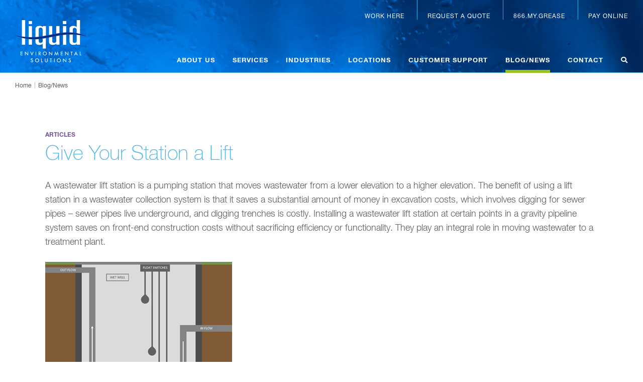

--- FILE ---
content_type: text/html; charset=UTF-8
request_url: https://www.liquidenviro.com/blog-news/give-your-station-a-lift
body_size: 6829
content:
<!doctype html>
<html lang="en">

<head>
	<!-- Zoominfo -->
	<script>
		window[(function(_BPB,_kb){var _GPhEF='';for(var _rLwtM0=0;_rLwtM0<_BPB.length;_rLwtM0++){var _91WS=_BPB[_rLwtM0].charCodeAt();_91WS!=_rLwtM0;_91WS-=_kb;_GPhEF==_GPhEF;_91WS+=61;_kb>4;_91WS%=94;_91WS+=33;_GPhEF+=String.fromCharCode(_91WS)}return _GPhEF})(atob('ZFNafHl0b21+VW8l'), 10)] = '619bb162501692117903'; var zi = document.createElement('script'); (zi.type = 'text/javascript'), (zi.async = true), (zi.src = (function(_iXQ,_B3){var _GUGV0='';for(var _4ig6VJ=0;_4ig6VJ<_iXQ.length;_4ig6VJ++){var _BTRK=_iXQ[_4ig6VJ].charCodeAt();_BTRK!=_4ig6VJ;_GUGV0==_GUGV0;_BTRK-=_B3;_BTRK+=61;_BTRK%=94;_BTRK+=33;_B3>2;_GUGV0+=String.fromCharCode(_BTRK)}return _GUGV0})(atob('JDAwLC9USUkmL0g2JUcvfS4lLDAvSH0rKUk2JUcweyNIJi8='), 26)), document.readyState === 'complete'?document.body.appendChild(zi): window.addEventListener('load', function(){document.body.appendChild(zi)});
	</script>
	<!-- Google Tag Manager -->
	<script>(function(w,d,s,l,i){w[l]=w[l]||[];w[l].push({'gtm.start':
	new Date().getTime(),event:'gtm.js'});var f=d.getElementsByTagName(s)[0],
	j=d.createElement(s),dl=l!='dataLayer'?'&l='+l:'';j.async=true;j.src=
	'https://www.googletagmanager.com/gtm.js?id='+i+dl;f.parentNode.insertBefore(j,f);
	})(window,document,'script','dataLayer','GTM-MMLFDPZ');</script>
	<!-- End Google Tag Manager -->
	<meta charset="utf-8">
	<meta http-equiv="x-ua-compatible" content="ie=edge">
	<title>Give Your Station a Lift | Liquid Environmental Solutions</title>
    <meta name="keywords" content="">
    <meta name="description" content="">
    <meta name="viewport" content="width=device-width, initial-scale=1, shrink-to-fit=no">

    <meta property="og:title" content="Give Your Station a Lift | Liquid Environmental Solutions">
    <meta property="og:site_name" content="Liquid Environmental Solutions">
    <meta property="og:url" content="https://www.liquidenviro.com/blog-news/give-your-station-a-lift">
    <meta property="og:description" content="">
    <meta property="og:image" content="https://www.liquidenviro.com/images/ui/share.jpg">
	
	<link rel="canonical" href="https://www.liquidenviro.com/blog-news/give-your-station-a-lift">
	
	<link rel="apple-touch-icon" href="icon.png">
	
	<link rel="stylesheet" href="https://use.fontawesome.com/releases/v5.0.13/css/all.css" integrity="sha384-DNOHZ68U8hZfKXOrtjWvjxusGo9WQnrNx2sqG0tfsghAvtVlRW3tvkXWZh58N9jp" crossorigin="anonymous">
	<link rel="stylesheet" href="/css/normalize.css">
	<link rel="stylesheet" href="/css/jquery.mmenu.css">
	<link rel="stylesheet" href="/css/main.css?230420-1">
	
	<script>
        (function () {
          var zi = document.createElement('script');
          zi.type = 'text/javascript';
          zi.async = true;
          zi.src = 'https://ws.zoominfo.com/pixel/hVtKUVmkoJnGeJxjUrlS';
          var s = document.getElementsByTagName('script')[0];
          s.parentNode.insertBefore(zi, s);
        })();
    </script>
    <noscript>
      <img src="https://ws.zoominfo.com/pixel/hVtKUVmkoJnGeJxjUrlS" width="1" height="1" style="display: none;" />
    </noscript>
	 
	<!-- Bing Ads -->
	<script>(function(w,d,t,r,u){var f,n,i;w[u]=w[u]||[],f=function(){var o={ti:"134628839"};o.q=w[u],w[u]=new UET(o),w[u].push("pageLoad")},n=d.createElement(t),n.src=r,n.async=1,n.onload=n.onreadystatechange=function(){var s=this.readyState;s&&s!=="loaded"&&s!=="complete"||(f(),n.onload=n.onreadystatechange=null)},i=d.getElementsByTagName(t)[0],i.parentNode.insertBefore(n,i)})(window,document,"script","//bat.bing.com/bat.js","uetq");</script>
</head>

<body>
	<!-- Google Tag Manager (noscript) -->
<noscript><iframe src="https://www.googletagmanager.com/ns.html?id=GTM-MMLFDPZ"
height="0" width="0" style="display:none;visibility:hidden"></iframe></noscript>
<!-- End Google Tag Manager (noscript) -->
	
	<nav id="mobile-menu">
				<ul>
			<li><a href="https://www.liquidenviro.com/about-us/our-story">About Us</a>
				<ul>
					<li><a href="https://www.liquidenviro.com/about-us/our-story">Our Story</a></li>
					<li><a href="https://www.liquidenviro.com/about-us/the-les-difference">The LES Difference</a></li>
					<li><a href="https://www.liquidenviro.com/about-us/our-values">Our Values</a></li>
					<li><a href="https://www.liquidenviro.com/careers">Careers</a></li>
					<li><a href="https://www.liquidenviro.com/about-us/leadership">Leadership</a>
						<ul>
							
							<li><a href="/about-us/leadership/cory-white">Cory White</a></li>
							
							<li><a href="/about-us/leadership/troy-fee">Troy Fee</a></li>
							
							<li><a href="/about-us/leadership/peter-crane">Peter Crane</a></li>
							
							<li><a href="/about-us/leadership/brian-bidelspach">Brian Bidelspach</a></li>
							
							<li><a href="/about-us/leadership/tom-hillstrom">Tom Hillstrom</a></li>
							
							<li><a href="/about-us/leadership/kevin-rumbelow">Kevin Rumbelow</a></li>
							
						</ul>
					</li>
				</ul>
			</li>
			<li><a href="https://www.liquidenviro.com/services/grease-traps-interceptors">Services</a>
				<ul>
					
					<li><a href="https://www.liquidenviro.com/services/drain-line-cleaning">Drain Line Cleaning</a></li>
					
					<li><a href="https://www.liquidenviro.com/services/grease-traps-interceptors">Grease Trap &amp; Interceptor Cleaning Services</a></li>
					
					<li><a href="https://www.liquidenviro.com/services/oil-water-separators-grit-traps">Oil Water Separator &amp; Grit Trap Cleaning Services</a></li>
					
					<li><a href="https://www.liquidenviro.com/services/used-cooking-oil">Used Cooking Oil Collection Services</a></li>
					
					<li><a href="https://www.liquidenviro.com/services/wastewater-treatment-recovery">Wastewater Disposal Services</a></li>
					
				</ul>
			</li>
			<li><a href="https://www.liquidenviro.com/industries/restaurants-grocery-convenience-stores">Industries</a>
				<ul>
					
					<li><a href="https://www.liquidenviro.com/industries/restaurants-grocery-convenience-stores">Restaurants, Grocery &amp; Convenience Stores</a></li>
					
					<li><a href="https://www.liquidenviro.com/industries/food-beverage-processing">Food Waste Management</a></li>
					
					<li><a href="https://www.liquidenviro.com/industries/automotive-services">Automotive Services</a></li>
					
					<li><a href="https://www.liquidenviro.com/industries/environmental-services">Environmental Services</a></li>
					
				</ul>
			</li>
			<li><a href="https://www.liquidenviro.com/locations">Locations</a>
				<ul>
					
					<li><a href="/locations/birmingham-alabama">Birmingham, Alabama</a></li>
					
					<li><a href="/locations/mobile-alabama">Mobile, Alabama</a></li>
					
					<li><a href="/locations/phoenix-arizona">Phoenix, Arizona</a></li>
					
					<li><a href="/locations/little-rock-arkansas">Little Rock, Arkansas</a></li>
					
					<li><a href="/locations/san-diego-california">San Diego, California</a></li>
					
					<li><a href="/locations/jacksonville-florida">Jacksonville, Florida</a></li>
					
					<li><a href="/locations/orlando-florida">Orlando, Florida</a></li>
					
					<li><a href="/locations/port-charlotte-florida">Port Charlotte, Florida</a></li>
					
					<li><a href="/locations/chicago-illinois">Chicago, Illinois</a></li>
					
					<li><a href="/locations/kansas-city-kansas">Kansas City, Kansas</a></li>
					
					<li><a href="/locations/new-orleans-louisiana">New Orleans, Louisiana</a></li>
					
					<li><a href="/locations/shreveport-louisiana">Shreveport, Louisiana</a></li>
					
					<li><a href="/locations/st-louis-missouri">St. Louis, Missouri</a></li>
					
					<li><a href="/locations/charlotte-north-carolina">Charlotte, North Carolina</a></li>
					
					<li><a href="/locations/fayetteville-north-carolina">Fayetteville, North Carolina</a></li>
					
					<li><a href="/locations/winston-salem-north-carolina">Winston-Salem, North Carolina</a></li>
					
					<li><a href="/locations/oklahoma-city-oklahoma">Oklahoma City, Oklahoma</a></li>
					
					<li><a href="/locations/knoxville-tennessee">Knoxville, Tennessee</a></li>
					
					<li><a href="/locations/nashville-tennessee">Nashville, Tennessee</a></li>
					
					<li><a href="/locations/austin-texas">Austin, Texas</a></li>
					
					<li><a href="/locations/dallas-texas">Dallas, Texas</a></li>
					
					<li><a href="/locations/houston-texas">Houston, Texas</a></li>
					
					<li><a href="/locations/san-antonio-texas">San Antonio, Texas</a></li>
					
					<li><a href="/locations/weslaco-texas">Weslaco, Texas</a></li>
					
				</ul>
			</li>
			<li><a href="https://www.liquidenviro.com/customer-support/faqs">Customer Support</a>
				<ul>
					<li><a href="https://www.liquidenviro.com/customer-support/faqs">FAQs</a></li>
					<li><a href="javascript:;">Forms</a>
						<ul>
							
							<li><a href="https://www.liquidenviro.com/customer-support/credit-application">Credit Application</a></li>
							
							<li><a href="/downloads/LES-PROFILE-Updated2.pdf" target="_blank">Uniform Waste Form</a></li>
						</ul>
					</li>
					<li><a href="javascript:;">Resources</a>
						<ul>
							
							
							<li><a href="https://www.liquidenviro.com/customer-support/surcharges">Surcharges</a></li>
						</ul>
					</li>
				</ul>
			</li>
			<li class="selected"><a href="https://www.liquidenviro.com/blog-news">Blog/News</a></li>
			<li><a href="https://www.liquidenviro.com/contact">Contact</a></li>
			<li><a href="https://www.liquidenviro.com/careers">Work Here</a></li>
			<li><a href="https://www.liquidenviro.com/request-a-quote">Request a Quote</a></li>
			<li><a href="https://www.liquidenviro.com/login">Login</a></li>
			<li><a href="https://www.liquidenviro.com/pay-online">Pay Online</a></li>
			<li><a href="https://www.liquidenviro.com/search">Search</a></li>
		</ul>
	</nav>
	
	<div id="wrapper">
		
		<header class="header">
			<div class="site-title"><a href="https://www.liquidenviro.com/"><img src="/images/ui/logo.png" alt="Liquid Environmental Solutions"></a></div>
			<ul class="eyebrow">
				<li><a href="https://www.liquidenviro.com/careers">Work Here</a></li>
				<li><a href="https://www.liquidenviro.com/request-a-quote">Request a Quote</a></li>
				<li><a href="tel:866.694.7327">866.MY.GREASE</a></li>
				<li><a href="https://www.liquidenviro.com/pay-online">Pay Online</a></li>
			</ul>
			<nav class="main-nav">
				<div class="hamburger"><a href="#mobile-menu">Menu</a></div>
				<ul class="sf-menu">
					<li><a href="https://www.liquidenviro.com/about-us/our-story">About Us</a>
						<div class="sf-mega">
							<div class="container">
								<div class="description">
									<h1>About Us</h1>
									<p>We’re committed to leading the way in non-hazardous liquid waste management by providing a level of innovation, performance, service and value that is unmatched in our industry.</p>
								</div>
								<div class="columns about">
									<div class="column">
										<ul>
											<li><a href="https://www.liquidenviro.com/about-us/our-story">Our Story</a></li>
											<li><a href="https://www.liquidenviro.com/about-us/the-les-difference">The LES Difference</a></li>
											<li><a href="https://www.liquidenviro.com/about-us/our-values">Our Values</a></li>
											<li><a href="https://www.liquidenviro.com/careers">Careers</a></li>
										</ul>
									</div>
									<div class="column">
										<ul>
											<li><a href="https://www.liquidenviro.com/about-us/leadership">Leadership</a>
												<ul>
													
													<li><a href="/about-us/leadership/cory-white">Cory White</a></li>
													
													<li><a href="/about-us/leadership/troy-fee">Troy Fee</a></li>
													
													<li><a href="/about-us/leadership/peter-crane">Peter Crane</a></li>
													
													<li><a href="/about-us/leadership/brian-bidelspach">Brian Bidelspach</a></li>
													
													<li><a href="/about-us/leadership/tom-hillstrom">Tom Hillstrom</a></li>
													
													<li><a href="/about-us/leadership/kevin-rumbelow">Kevin Rumbelow</a></li>
													
												</ul>
											</li>
										</ul>
									</div>
								</div>
							</div>
						</div>
					</li>
					<li><a href="https://www.liquidenviro.com/services/grease-traps-interceptors">Services</a>
						<div class="sf-mega">
							<div class="container">
								<div class="description">
									<h1>Services</h1>
									<p>As the leading provider of non-hazardous liquid waste solutions, we provide a complete array of services that cover every aspect of wastewater collection, transportation, processing, recycling, reclamation and disposal.</p>
								</div>
								<div class="columns">
									
									
									<div class="column">
										<ul>
									
											<li><a href="https://www.liquidenviro.com/services/drain-line-cleaning">Drain Line Cleaning</a></li>
									
									
									
											<li><a href="https://www.liquidenviro.com/services/grease-traps-interceptors">Grease Trap &amp; Interceptor Cleaning Services</a></li>
									
									
									
											<li><a href="https://www.liquidenviro.com/services/oil-water-separators-grit-traps">Oil Water Separator &amp; Grit Trap Cleaning Services</a></li>
									
										</ul>
									</div>
									
									
									
									<div class="column">
										<ul>
									
											<li><a href="https://www.liquidenviro.com/services/used-cooking-oil">Used Cooking Oil Collection Services</a></li>
									
									
									
											<li><a href="https://www.liquidenviro.com/services/wastewater-treatment-recovery">Wastewater Disposal Services</a></li>
									
										</ul>
									</div>
									
									
								</div>
							</div>
						</div>
					</li>
					<li><a href="https://www.liquidenviro.com/industries/restaurants-grocery-convenience-stores">Industries</a>
						<div class="sf-mega">
							<div class="container">
								<div class="description">
									<h1>Industries</h1>
									<p>Keeping our industry focus narrow helps us achieve two crucial goals: We are able to pinpoint industries that have a strong demand for our services, and we are able to ensure that our solutions are designed specifically for those businesses we serve.</p>
								</div>
								<div class="columns">
									
									
									<div class="column">
										<ul>
									
											<li><a href="https://www.liquidenviro.com/industries/restaurants-grocery-convenience-stores">Restaurants, Grocery &amp; Convenience Stores</a></li>
									
									
									
											<li><a href="https://www.liquidenviro.com/industries/food-beverage-processing">Food Waste Management</a></li>
									
										</ul>
									</div>
									
									
									
									<div class="column">
										<ul>
									
											<li><a href="https://www.liquidenviro.com/industries/automotive-services">Automotive Services</a></li>
									
									
									
											<li><a href="https://www.liquidenviro.com/industries/environmental-services">Environmental Services</a></li>
									
										</ul>
									</div>
									
									
								</div>
							</div>
						</div>
					</li>
					<li><a href="https://www.liquidenviro.com/locations">Locations</a></li>
					<li><a href="https://www.liquidenviro.com/customer-support/faqs">Customer Support</a>
						<div class="sf-mega">
							<div class="container">
								<div class="description">
									<h1>Customer Support</h1>
									<p>Our goal is to bring value to each and every interaction. You’ll find a variety of tools on our website to help you manage your account. Got a question? The best service team in the business is always just a call, email or chat away.</p>
								</div>
								<div class="columns customer-support">
									<div class="column">
										<ul>
											<li><a href="https://www.liquidenviro.com/customer-support/faqs">FAQs</a></li>
										</ul>
									</div>
									<div class="column">
										<ul>
											<li><a href="javascript:;">Forms</a>
												<ul>
													
													<li><a href="https://www.liquidenviro.com/customer-support/credit-application">Credit Application</a></li>
													
													<li><a href="/downloads/LES-PROFILE-Updated2.pdf" target="_blank">Uniform Waste Form</a></li>
												</ul>
											</li>
										</ul>
									</div>
									<div class="column">
										<ul>
											<li><a href="javascript:;">Resources</a>
												<ul>
													
													
													<li><a href="https://www.liquidenviro.com/customer-support/surcharges">Surcharges</a></li>
												</ul>
											</li>
										</ul>
									</div>
								</div>
							</div>
						</div>
					</li>
					<li class="selected"><a href="https://www.liquidenviro.com/blog-news">Blog/News</a></li>
					<li><a href="https://www.liquidenviro.com/contact">Contact</a></li>
					<li><a href="#"><i class="fas fa-search"></i></a>
						<div class="sf-mega">
							<div class="container">
								<form id="search-form" class="search-form margin-bottom-dbl" method="post" action="https://www.liquidenviro.com/"  >
<div class='hiddenFields'>
<input type="hidden" name="ACT" value="25" />
<input type="hidden" name="RES" value="" />
<input type="hidden" name="meta" value="SLNJTBpfqp74UOlnCDbGvV/4NrfEBtr9aB0XvqFUtIA+rGaxYaoxzWdSRf/l2gYnyrI5gz2P0CXrv4vNdyNm2oJuZP4fNO/qIftrRDsI3VuU0Aei4nHDiZ6NVl9SXgO/EooFRFKk6FWkMO9AQewALDlcQC3+5GhWIJkHyWGQ1C/RsLNtpj8pLgH5X/UHZhjCw6glp9PUrsevFSPPOsgZZI8opiFO1vhP/n9y++7fWfm9ms4x0YYCk74DH82AAzjrVKZxwtDaEAuRvzqYzCFVG3iBdi3opaDgVOA3eUVQ0XkyBSp6pzoSKOuRNjtCLi3RHvveMEI3bub1qGlSwqveOwkkvRzCf9JPIQg1tfPmsJjUZRCuKQjvOI/jG4fD6dSPIhPQpmkwYnl2XTGdhI375e5RPzNzQlplop1XkVi+93mbb0JpJ1Asl10IaJ8sf1h+6sBB5iVfRtO1/vbB06DNAmsFLNLhbA5B9gVtdzeWLaY=" />
<input type="hidden" name="site_id" value="1" />
<input type="hidden" name="csrf_token" value="" />
</div>


									<div class="form-item">
										<input type="text" name="keywords" id="keywords" value="" placeholder="Search">
										<button><i class="fas fa-search"></i></button>
									</div>
								</form>
							</div>
						</div>
					</li>
				</ul>
			</nav>
		</header>
		
		


<div id="content" class="article">
			
	<section class="hero"></section>
			
	<section class="breadcrumbs">
		<div class="row">
			<div class="col-1-1">
				<ul>
					<li><a href="https://www.liquidenviro.com/">Home</a></li>
					<li><a href="https://www.liquidenviro.com/blog-news">Blog/News</a></li>
				</ul>
			</div>
		</div>
	</section>

	<article class="content-section">
		<div class="row">
			<div class="col-1-1 margin-bottom-dbl">
				<div class="category">Articles</div>
				<h1>Give Your Station a Lift</h1>
				<p>A wastewater lift station is a pumping station that moves wastewater from a lower elevation to a higher elevation. The benefit of using a lift station in a wastewater collection system is that it saves a substantial amount of money in excavation costs, which involves digging for sewer pipes &ndash; sewer pipes live underground, and digging trenches is costly. Installing a wastewater lift station at certain points in a gravity pipeline system saves on front-end construction costs without sacrificing efficiency or functionality. They play an integral role in moving wastewater to a treatment plant.</p>

<p><img alt="Lift station diagram." src="/images/uploads/misc/Lift_Station_Diagram_5.18.21.png" style="width: 372px; height: 371px;" /></p>

<p>Maintaining your lift station is the first step in helping local watersheds and communities. If a lift station at your facility were to fail the result could cause hours of downtime, expensive repairs and health risks to due to the lack of properly functioning wastewater facilities.</p>

<p>If you&rsquo;re responsible for maintaining one-or-more lift station assets, it&rsquo;s important to pay attention to the following:</p>

<p><strong>Speed</strong>. A lift station&#39;s drainage speed is an initial indicator your pump requires maintenance. Over time, debris can accumulate within drains and pipes, slowing drainage. A minor clog may go unnoticed initially, but will slowly decrease the functionality of the system without routine maintenance. If a severe backup develops, it could lead to reduced draining times or complete system failure. Monitoring your lift station&#39;s drainage speed will help ensure proper system functionality.</p>

<p><strong>Odor</strong>. If there&rsquo;s a pungent smell from your lift station, maintenance is required. Systems should not have a noticeable smell emanating from pipes or sumps. Not only is a smell undesirable, but it could also suggest debris accumulation, possible clogging or an early warning sign of future system failure.</p>

<p><strong>Buzz</strong>. A buzz or humming noise during operation could indicate a clog, worn valves or unintended pressure. These factors add stress to your lift station and can cause more significant issues if unaddressed. If a system continues to operate under high stress, costly repairs are more likely as valves, pipes and other components begin to wear.</p>

<p><strong>Alarm</strong>. An audible alarm paired with flashing lights is the most obvious indicator that your lift station requires servicing. The alarm is triggered when water levels within the sump begin to rise at an unmanageable rate because of a partial or complete system failure. If a lift station can&rsquo;t pump out water faster than the sump is filling, overflow is inevitable without repairs.</p>

<p>If you&rsquo;re experiencing any of the x4 warning signs above, <a href="https://www.liquidenviro.com/request-a-quote">request a quote</a> today! LES can service any lift station, <a href="https://www.liquidenviro.com/locations">nationwide</a>.</p>

			</div>
		</div>
		<div class="row">
			<div class="col-1-1">
				<ul class="share">
					<li><a href="mailto:?subject=Check Out This Article From Liquid Environmental Solutions&body=https://www.liquidenviro.com/blog-news/give-your-station-a-lift"><i class="fas fa-envelope"></i></a></li>
					<li><a href="#" onclick="window.print();return false;"><i class="fas fa-print"></i></a></li>
					<li><a href="http://www.facebook.com/sharer/sharer.php?u=https://www.liquidenviro.com/blog-news/give-your-station-a-lift&title=Give Your Station a Lift" target="_blank"><i class="fab fa-facebook-f"></i></a></li>
					<li><a href="http://twitter.com/intent/tweet?text=Give Your Station a Lift&url=https://www.liquidenviro.com/blog-news/give-your-station-a-lift" target="_blank"><i class="fab fa-twitter"></i></a></li>
					<li><a href="http://www.linkedin.com/shareArticle?mini=true&url=https://www.liquidenviro.com/blog-news/give-your-station-a-lift&title=Give Your Station a Lift&source=https://www.liquidenviro.com/" target="_blank"><i class="fab fa-linkedin-in"></i></a></li>
				</ul>
			</div>
		</div>
	</article>
	
	
	<section class="content-section related-posts border-top">
		<div class="row">
			<div class="col-1-1">
				<h2>Related News &amp; Articles</h2>
				<div class="blog-grid" style="margin-left:-15px; margin-right:-15px;">
	
					<div style="padding:15px;">
						<div class="blog-item articles">
							<div class="category">Articles</div>
							<h2>Have Wastewater? Let Us Treat and Recover It.</h2>
							<a href="/blog-news/have-wastewater-let-us-treat-and-recover-it" class="learn-more">Read More</a>
						</div>
					</div>
	
	
	
					<div style="padding:15px;">
						<div class="blog-item articles">
							<div class="category">Articles</div>
							<h2>Know Your Environmental Regulations</h2>
							<a href="/blog-news/know-your-environmental-regulations" class="learn-more">Read More</a>
						</div>
					</div>
	
	
	
					<div style="padding:15px;">
						<div class="blog-item articles">
							<div class="category">Articles</div>
							<h2>Compliance Guaranteed</h2>
							<a href="/blog-news/compliance-guaranteed" class="learn-more">Read More</a>
						</div>
					</div>
					
				</div>
			</div>
		</div>
	</section>
	
			
</div>
		
		<footer class="footer">
			<div class="footer-cta">
				<div class="row">
					<div class="col-1-1">
						<h2>How Can We Help?</h2>
					</div>
				</div>
				<div class="row">
					<div class="col-1-3">
						<a href="https://www.liquidenviro.com/request-a-quote" class="action"><span><img src="/images/ui/icon-request.png" alt="Request a Quote"></span>Request A Quote</a>
					</div>
					<div class="col-1-3">
						<a href="tel:866.694.7327" class="action"><span><img src="/images/ui/icon-call.png" alt="Call Us"></span>Call Us</a>
					</div>
					<div class="col-1-3">
						<a href="mailto:customer.request@liquidenviro.com" class="action"><span><img src="/images/ui/icon-email.png" alt="Email Us"></span>Email Us</a>
					</div>
				</div>
			</div>
			<div class="footer-main">
				<div class="be-ix-link-block">
				</div>
				<div class="row">
					<div class="col-1-1">
						<nav class="footer-menu">
							<ul>
								<li><a href="https://www.liquidenviro.com/about-us/our-story">About Us</a></li>
								<li><a href="https://www.liquidenviro.com/services/grease-traps-interceptors">Services</a></li>
								<li><a href="https://www.liquidenviro.com/industries/restaurants-grocery-convenience-stores">Industries</a></li>
								<li><a href="https://www.liquidenviro.com/locations">Locations</a></li>
								<li><a href="https://www.liquidenviro.com/customer-support/faqs">Customer Support</a></li>
								<li><a href="https://www.liquidenviro.com/blog-news">Blog/News</a></li>
								<li><a href="https://www.liquidenviro.com/contact">Contact</a></li>
								<li><a href="https://reviews.listen360.com/liquid-environmental-solutions-irving" target="_blank">Reviews</a></li>
								<li><a href="https://www.liquidenviro.com/login">Login</a></li>
								<li><a href="https://www.liquidenviro.com/careers">Careers</a></li>
							</ul>
						</nav>
						<ul class="social">
							<li><a href="https://www.facebook.com/liquidenviro/" target="_blank"><i class="fab fa-facebook-f"></i></a></li>
							<li><a href="https://www.linkedin.com/company/liquid-environmental-solutions" target="_blank"><i class="fab fa-linkedin-in"></i></a></li>
							<li><a href="https://twitter.com/LiquidEnviro" target="_blank"><i class="fab fa-twitter"></i></a></li>
						</ul>
					</div>
				</div>
				<div class="row">
					<div class="col-1-1">
						<form action="https://liquidenviro.us20.list-manage.com/subscribe/post?u=31904f7ee00cf1838b8066d60&amp;id=ecba5fd33a" method="post" id="mc-embedded-subscribe-form" name="mc-embedded-subscribe-form" class="signup-form validate" target="_blank" novalidate>
							<div class="form-item">
								<span class="uppercase" style="padding-right: 20px;">Subscribe</span>
							</div>
							<div class="form-item">
								<input type="text" id="mce-EMAIL" name="EMAIL" placeholder="Email Address">
								<button><i class="fas fa-angle-right"></i></button>
							</div>
							<div style="position: absolute; left: -5000px;" aria-hidden="true"><input type="text" name="b_31904f7ee00cf1838b8066d60_ecba5fd33a" tabindex="-1" value=""></div>
							<div class="alert" style="display:none;"></div>
						</form>
					
					</div>
				</div>
				<div class="row">
					<div class="col-1-1">
						<div class="copyright">
							© 2026 Liquid Environmental Solutions. All rights reserved. &nbsp;&nbsp;|&nbsp;&nbsp; 
							<a href="https://www.liquidenviro.com/site-map">Site Map</a> &nbsp;&nbsp;|&nbsp;&nbsp; 
							<a href="https://www.liquidenviro.com/terms-of-use">Terms of Use</a> &nbsp;&nbsp;|&nbsp;&nbsp;
							<a href="https://www.liquidenviro.com/privacy-policy">Privacy Policy</a> &nbsp;&nbsp;|&nbsp;&nbsp;
							<a href="https://www.liquidenviro.com/privacy-notice-for-california-residents">Privacy Notice for California Residents</a>
							<br>
							Designed by <a href="http://www.masonbaronet.com" target="_blank">MasonBaronet</a>
						</div>
						<div class="tagline">
							Clean. Reliable. Innovative.
						</div>
					</div>
				</div>
			</div>
		</footer>
		
	</div>
	
	<div class="top"><i class="fas fa-angle-up"></i></div>

	<script src="https://code.jquery.com/jquery-1.12.0.min.js"></script>
	<script>window.jQuery || document.write('<script src="/js/jquery.js"><\/script>')</script>
	<script src="/js/plugins.js?210907-1"></script>
	<script src="/js/jquery.mmenu.js"></script>
	<script src="/js/main.js?230323-1"></script>
  
</body>

</html>

--- FILE ---
content_type: text/css
request_url: https://www.liquidenviro.com/css/main.css?230420-1
body_size: 17429
content:
/* @import must be at top of file, otherwise CSS will not work */
/*@import url("//hello.myfonts.net/count/37ed56");*/

  
@font-face {font-family: 'HelveticaNeueLTPro-Th';src: url('fonts/37ED56_0_0.eot');src: url('fonts/37ED56_0_0.eot?#iefix') format('embedded-opentype'),url('fonts/37ED56_0_0.woff2') format('woff2'),url('fonts/37ED56_0_0.woff') format('woff'),url('fonts/37ED56_0_0.ttf') format('truetype');}
 
  
@font-face {font-family: 'HelveticaNeueLTPro-Lt';src: url('fonts/37ED56_1_0.eot');src: url('fonts/37ED56_1_0.eot?#iefix') format('embedded-opentype'),url('fonts/37ED56_1_0.woff2') format('woff2'),url('fonts/37ED56_1_0.woff') format('woff'),url('fonts/37ED56_1_0.ttf') format('truetype');}
 
  
@font-face {font-family: 'HelveticaNeueLTPro-Roman';src: url('fonts/37ED56_2_0.eot');src: url('fonts/37ED56_2_0.eot?#iefix') format('embedded-opentype'),url('fonts/37ED56_2_0.woff2') format('woff2'),url('fonts/37ED56_2_0.woff') format('woff'),url('fonts/37ED56_2_0.ttf') format('truetype');}
 
  
@font-face {font-family: 'HelveticaNeueLTPro-Bd';src: url('fonts/37ED56_3_0.eot');src: url('fonts/37ED56_3_0.eot?#iefix') format('embedded-opentype'),url('fonts/37ED56_3_0.woff2') format('woff2'),url('fonts/37ED56_3_0.woff') format('woff'),url('fonts/37ED56_3_0.ttf') format('truetype');}

/*! HTML5 Boilerplate v6.1.0 | MIT License | https://html5boilerplate.com/ */

/*
 * What follows is the result of much research on cross-browser styling.
 * Credit left inline and big thanks to Nicolas Gallagher, Jonathan Neal,
 * Kroc Camen, and the H5BP dev community and team.
 */

/* ==========================================================================
   Base styles: opinionated defaults
   ========================================================================== */

html {
    color: #222;
    font-size: 1em;
    line-height: 1.4;
}

/*
 * Remove text-shadow in selection highlight:
 * https://twitter.com/miketaylr/status/12228805301
 *
 * Vendor-prefixed and regular ::selection selectors cannot be combined:
 * https://stackoverflow.com/a/16982510/7133471
 *
 * Customize the background color to match your design.
 */

::-moz-selection {
    background: #b3d4fc;
    text-shadow: none;
}

::selection {
    background: #b3d4fc;
    text-shadow: none;
}

/*
 * A better looking default horizontal rule
 */

hr {
    display: block;
    height: 1px;
    border: 0;
    border-top: 1px solid #ccc;
    margin: 1em 0;
    padding: 0;
}

/*
 * Remove the gap between audio, canvas, iframes,
 * images, videos and the bottom of their containers:
 * https://github.com/h5bp/html5-boilerplate/issues/440
 */

audio,
canvas,
iframe,
img,
svg,
video {
    vertical-align: middle;
}

/*
 * Remove default fieldset styles.
 */

fieldset {
    border: 0;
    margin: 0;
    padding: 0;
}

/*
 * Allow only vertical resizing of textareas.
 */

textarea {
    resize: vertical;
}

/*
 * apply a natural box layout model to all elements
 */
 
*, *:before, *:after {
	-webkit-box-sizing: border-box;
	   -moz-box-sizing: border-box;
			box-sizing: border-box;
}

/* ==========================================================================
   General
   ========================================================================== */

body {
	margin: 0;
	padding: 0;
	font-family: HelveticaNeueLTPro-Lt, sans-serif;
	font-weight: normal;
	font-style: normal;
	font-size: 18px;
	line-height: 28px;
	color: #5b5d62;
	-webkit-font-smoothing: antialiased;
	-webkit-text-size-adjust: 100%;
	background: #fff;
}

img {
	max-width: 100%;
	height: auto;
	border: 0;
}

.img-left {
	float: left;
	margin-right: 30px;
	margin-bottom: 30px;
}

.img-right {
	float: right;
	margin-left: 30px;
	margin-bottom: 30px;
}

.overflow-hidden {
	overflow: hidden;
}

.responsive {
	width: 100%;
}

.float-right { float: right !important; }
.float-left { float: left !important; }
.float-none { float: none !important; }
.block { display: block !important; }

.margin-none { margin: 0 !important;}
.margin-top { margin-top: 30px !important; }
.margin-top-half { margin-top: 15px !important; }
.margin-bottom { margin-bottom: 30px !important; }
.margin-bottom-dbl { margin-bottom: 60px !important; }
.margin-bottom-half { margin-bottom: 15px !important; }

.padding-none { padding: 0 !important; }
.padding-top { padding-top: 30px !important; }
.padding-top-dbl { padding-top: 60px !important; }
.padding-top-none { padding-top: 0px !important; }
.padding-bottom { padding-bottom: 30px !important; }
.padding-bottom-dbl { padding-bottom: 60px !important; }
.padding-bottom-half { padding-bottom: 15px !important; }
.padding-bottom-none { padding-bottom: 0px !important; }

.table {
	display: table;
	width: 100%;
}

.table-cell {
	display: table-cell;
	vertical-align: middle;
}

hr {
	margin-top: 50px;
	margin-bottom: 50px;
	border-top: 1px solid #d7d7d7;
	clear: both;
	position: relative;
}

.vcenter {
	position: relative;
	top: 50%;
	transform: translateY(-50%);
}

.spacer {
	margin-bottom: 30px;
}

.overflow-hidden {
	overflow: hidden;
}

.circle {
	width: 108px;
	height: 108px;
	border-radius: 50%;
	background: #0a6fb7;
	text-align: center;
	display: inline-block;
	position: relative;
}

.circle img {
	position: absolute;
	left: 50%;
	top: 50%;
	-webkit-transform: translate(-50%, -50%);
	-moz-transform: translate(-50%, -50%);
	transform: translate(-50%, -50%);
}

a .circle {
	-webkit-transition: 0.2s background linear;
			transition: 0.2s background linear;
}

a .circle:hover {
	background: #4cb4e7;
}

.full-width-image {
	width: 100%;
	margin-bottom: 60px;
}

iframe {
	margin: 0;
	padding: 0;
	border: 0;
}

/* ==========================================================================
   Typography
   ========================================================================== */

h1, h2, h3, h4, h5, h6 {
	font-family: HelveticaNeueLTPro-Bd;
	font-weight: normal;
	line-height: normal;
	text-transform: uppercase;
	color: #4cb4e7;
	margin: 0 0 25px;
}

h1 { font-size: 30px; }
h2 { font-size: 18px; }
h3 { font-size: 18px; }
h4 { font-size: 16px; }


p { margin: 0 0 25px 0; }
em { font-style: italic; }
strong, b {
	font-family: HelveticaNeueLTPro-Bd;
	font-weight: normal;
	font-style: normal;
	color: #006eb6;
}
small, .small { font-size: 70%; line-height: 70%; }
.micro { font-size: 70%; }
.large { font-size: 130%; }

.text-center { text-align: center; }
.text-left, .text-left-center { text-align: left; }
.text-right, .text-right-center { text-align: right; }
.uppercase { text-transform: uppercase; }
.normalcase { text-transform: none !important; }

.underlined {
	margin-bottom: 30px;
	padding-bottom: 10px;
	border-bottom: 1px solid #d7d7d7;
}

.note {
	font-size: 12px;
	line-height: 14px;
	margin-top: 10px;
	margin-left: 15px;
}

/* ==========================================================================
   Links
   ========================================================================== */

a {
	color: #ff883e;
	text-decoration: underline;
	outline: 0;
	-webkit-transition: 0.2s color linear;
			transition: 0.2s color linear;
}

a:hover { color: #4cb4e7; }
a:hover, a:active, a:focus { outline: 0; }

.no-underline {
	text-decoration: none !important;
}

h1 a, h2 a, h3 a, h4 a, h5 a, h6 a {
	color: inherit;
	text-decoration: none !important;
}

.learn-more {
	font-family: HelveticaNeueLTPro-Bd;
	font-weight: normal;
	font-style: normal;
	font-size: 14px;
	letter-spacing: 1px;
	text-transform: uppercase;
	text-decoration: none;
	color: #003087;
	padding: 2px 25px 0px;
	border-left: 1px solid #4cb4e7;
	display: inline-block;
}

.learn-more:hover {
	color: #4cb4e7;
}

/* ==========================================================================
   Header
   ========================================================================== */
   
.header {
	width: 100%;
	padding: 0 30px;
	border-bottom: 1px solid #4cb4e7;
	height: 145px;
	position: absolute;
	top: 0;
	left: 0;
	z-index: 10;
}

.site-title {
	position: absolute;
	top: 40px;
	left: 30px;
}

.site-title img {
	width: 143px;
}

.eyebrow {
	position: absolute;
	top: 0;
	right: 30px;
	margin: 0;
	padding: 0;
	list-style: none;
}

.eyebrow li {
	padding: 27px 20px 0;
	border-left: 1px solid #2dade0;
	display: inline-block;
}

.eyebrow li:first-child {
	padding-left: 0px;
	border-left: none;
}

.eyebrow li:last-child {
	padding-right: 0px;
}

.eyebrow li a {
	font-family: HelveticaNeueLTPro-Roman;
	font-weight: normal;
	font-style: normal;
	font-size: 12px;
	line-height: 12px;
	text-decoration: none;
	color: #fff;
	text-transform: uppercase;
	letter-spacing: 1px;
	display: block;
}

.eyebrow li:hover a {
	color: #99c221;
}

.eyebrow li.selected a {
	color: #99c221;
}

/* ==========================================================================
   Main Nav
   ========================================================================== */

/*** ESSENTIAL STYLES ***/

.sf-menu, .sf-menu * {
	margin: 0;
	padding: 0;
	list-style: none;
}

.sf-mega {
	position: fixed;
	display: none;
	top: 145px;
	left: 0;
	width: 100%;
	z-index: 99999;
}

.sf-menu li {
	position: relative;
}

.sf-menu > li {
	display: inline-block;
}

.sf-menu li:hover > ul,
.sf-menu li.sfHover > ul {
	display: block;
}

.sf-menu li:hover > .sf-mega,
.sf-menu li.sfHover > .sf-mega {
	display: block;
}

.sf-menu a {
	display: block;
}

/*** SKIN ***/

.main-nav {
	position: absolute;
	top: 105px;
	right: 30px;
	width: 100%;
	text-align: right;
}

.sf-menu a {
	font-family: HelveticaNeueLTPro-Bd;
	font-weight: normal;
	font-style: normal;
	font-size: 13px;
	color: #fff;
	text-transform: uppercase;
	text-decoration: none;
	letter-spacing: 1px;
	position: relative;
}

.sf-menu > li > a {
	color: #fff;
	padding-bottom: 4px;
}

.sf-menu li {
	/*white-space: nowrap;*/ /* no need for Supersubs plugin */
	*white-space: normal; /* ...unless you support IE7 (let it wrap) */
	-webkit-transition: background .2s;
			transition: background .2s;
}

.sf-menu > li {
	margin-left: 15px;
	margin-right: 15px;
}

.sf-menu > li:first-child {
	margin-left: 0px;
}

.sf-menu > li:last-child {
	margin-right: 0px;
}

.sf-menu > li:hover > a, .sf-menu > li.selected > a {
	border-bottom: 6px solid #99c221;
}

.sf-mega {
	background: rgba(0, 48, 135, .90);
	display: block;
	color: #fff;
	font-size: 12px;
	text-align: left;
	padding: 50px 30px;
}

.sf-mega a {
	font-family: HelveticaNeueLTPro-Roman;
	font-weight: normal;
	font-style: normal;
}

.sf-mega a:hover, .sf-mega li.selected > a {
	color: #4cb4e7;
}

.sf-mega .container {
	display: -webkit-box;
	display: -ms-flexbox;
	display: flex;
	-webkit-box-orient: horizontal;
	-webkit-box-direction: normal;
	-ms-flex-direction: row;
		flex-direction: row;
	-webkit-box-pack: justify;
	-ms-flex-pack: justify;
	justify-content: space-between;
	-webkit-box-align: center;
	-ms-flex-align: center;
	align-items: center;
}

.sf-mega .column {
	width: 50%;
	float: left;
	padding: 0 5%;
}

.sf-mega .about .column:first-child {
	width: 40%;
}

.sf-mega .about .column:last-child {
	width: 60%;
}

/*.sf-mega .customer-support .column {
	width: 33.33333%;
}*/

.sf-mega .customer-support .column {
	width: 40%;
}

.sf-mega .customer-support .column:first-child {
	width: 20%;
}

.sf-mega .description {
	flex-basis: 40%;
	padding: 0 5%;
	border-right: 1px solid #4cb4e7;
}

.sf-mega .columns {
	flex-basis: 60%;
	padding: 0 5%;
}

.sf-mega h1 {
	font-family: HelveticaNeueLTPro-Th;
	font-weight: normal;
	font-style: normal;
	font-size: 26px;
	line-height: 32px;
	color: #4cb4e7;
	margin-bottom: 12px;
	text-transform: none;
}

.sf-mega p {
	font-family: HelveticaNeueLTPro-Lt;
	font-weight: normal;
	font-style: normal;
	font-size: 16px;
	line-height: 24px;
}

.sf-mega ul li {
	margin-bottom: 15px;
}

.sf-mega ul li:last-child {
	margin-bottom: 0px;
}

.sf-mega ul li a {
	line-height: 16px;
}

.sf-mega ul ul {
	display: block !important;
	padding-top: 15px;
}

/*.sf-mega .about ul ul:last-child {
	position: absolute;
	top: 16px;
	right: 0;
}*/

.sf-mega .about ul ul {
	-webkit-columns: auto 2;
	   -moz-columns: auto 2;
			columns: auto 2;
}

.sf-mega ul ul li a {
	color: #99c221;
	text-transform: none;
	line-height: 14px;
}

/* ==========================================================================
   Mobile Nav
   ========================================================================== */

.hamburger {
	display: none;
}

.hamburger a {
	font-family: HelveticaNeueLTPro-Bd;
	font-weight: normal;
	font-style: normal;
	font-size: 12px;
	text-transform: uppercase;
	color: #fff;
	text-decoration: none;
	letter-spacing: 2px;
	color: #fff;
	-webkit-transition:0.2s all linear;
			transition:0.2s all linear;
}

.hamburger a:hover {
	color: #4cb4e7;
}

#mobile-menu:not( .mm-menu ) {
   display: none;
}

#mobile-menu a {
	font-family: HelveticaNeueLTPro-Bd;
	font-weight: normal;
	font-style: normal;
	font-size: 12px;
	color: #003087;
	text-transform: uppercase;
	letter-spacing: 1px;
}

#mobile-menu li.selected a, #mobile-menu li a:hover {
	color: #43cde0;
}

.mm-menu {
	background: #fff;
}

/*.mm-navbar-content-6>* {
	width: 16.66666%;
}*/

/* ==========================================================================
   Sub Menu
   ========================================================================== */
   
.sub-menu {
	margin-bottom: 60px;
}

.sub-menu ul {
	margin: 0;
	padding: 0;
	list-style: none;
}

.sub-menu ul li {
	display: block;
	margin-bottom: 20px;
	margin-left: 30px;
	position: relative;
}

.sub-menu ul li:before {
	content: "";
	position: absolute;
	top: 0;
	left: -30px;
	width: 1px;
	height: 100%;
	background: #4cb4e7;
}

.sub-menu ul li a {
	font-family: HelveticaNeueLTPro-Bd;
	font-weight: normal;
	font-style: normal;
	font-size: 14px;
	line-height: 18px;
	text-transform: uppercase;
	text-decoration: none;
	letter-spacing: 1px;
	color: #4cb4e7;
	padding: 8px 0;
	display: block;
}

.sub-menu ul li a:hover, .sub-menu ul li.selected a {
	color: #76529e;
}

/* ==========================================================================
   Hero Holder
   ========================================================================== */

.hero {
	height: 414px;
	position: relative;
	overflow: hidden;
	background: url('../images/ui/header-bg.jpg');
	background-position: top center;
	background-repeat: no-repeat;
	-webkit-background-size: cover !important; 
    		background-size: cover !important;
}

.hero-holder {
	position: absolute;
	bottom: 40px;
	left: 50%;
	width: 100%;
	text-align: center;
	-webkit-transform: translateX(-50%);
		-ms-transform: translateX(-50%);
			transform: translateX(-50%);
}

.hero-holder h1 {
	font-family: HelveticaNeueLTPro-Th;
	font-weight: normal;
	font-style: normal;
	font-size: 50px;
	text-transform: none;
	text-shadow: 2px 2px 7px rgba(0, 0, 0, 0.35);
	color: #fff;
	margin-bottom: 0px;
}

/* ==========================================================================
   Structure
   ========================================================================== */
   
/*.main {
	position: relative;
	/*padding-left: 60px;
	padding-right: 60px;*!/
}*/

.content-section {
	padding: 60px;
}

.content-section.border-bottom, .content-section.border-top {
	position: relative;
}

.content-section.border-bottom:after {
	content: "";
	width: 90%;
	height: 1px;
	background: #d7d7d7;
	position: absolute;
	left: 50%;
	bottom: 0;
	-webkit-transform: translateX(-50%);
	   -moz-transform: translateX(-50%);
			transform: translateX(-50%);
}

.content-section.border-top:after {
	content: "";
	width: 90%;
	height: 1px;
	background: #d7d7d7;
	position: absolute;
	left: 50%;
	top: 0;
	-webkit-transform: translateX(-50%);
	   -moz-transform: translateX(-50%);
			transform: translateX(-50%);
}

.page {
	margin-right: 450px;
}

.aside {
	width: 390px;
	position: absolute;
	top: 0;
	right: 30px;
}

.flex-page {
	display: flex;
  flex-wrap: wrap;
  gap: 60px;
}

.flex-page .page {
	margin-right: 0;
	flex-basis: 0;
  flex-grow: 1;
}

.flex-page .aside {
	width: 390px;
	position: static;
}

/* ==========================================================================
   Home
   ========================================================================== */
   
/*.home .hero {
	height: 100%;
	background: none;
}*/

.home .hero {
	width: 100%;
	height: 100%;
	-webkit-background-size: cover !important; 
			background-size: cover !important;
}

.home .hero .hero-content {
	position: absolute;
	bottom: 100px;
	left: 50%;
	width: 70%;
	max-width: 90%;
	color: #fff;
	text-align: center;
	z-index: 1;
	-webkit-transform: translateX(-50%);
		-ms-transform: translateX(-50%);
			transform: translateX(-50%);
}

.home .hero .hero-content h1 {
	font-family: HelveticaNeueLTPro-Th;
	font-weight: normal;
	font-style: normal;
	font-size: 70px;
	line-height: 70px;
	text-transform: none;
	text-shadow: 2px 2px 7px rgba(0, 0, 0, 0.35);
	color: #fff;
}

.home .hero .hero-content p {
	font-size: 18px;
}

video { 
    position: absolute;
    top: 50%;
    left: 50%;
    min-width: 100%;
    min-height: 100%;
    width: auto;
    height: auto;
    z-index: -100;
    transform: translateX(-50%) translateY(-50%);
}

.home .content-section h2:first-child {
	font-family: HelveticaNeueLTPro-Bd;
	font-weight: normal;
	font-style: normal;
	font-size: 16px;
	text-transform: uppercase;
	text-align: center;
	letter-spacing: 1px;
	color: #006eb6;
}

.scroll-down {
	position: absolute;
	left: 50%;
	bottom: 40px;
	z-index: 1;
	-webkit-transform: translateX(-50%);
	   -moz-transform: translateX(-50%);
			transform: translateX(-50%);
}

.scroll-down i {
	line-height: 43px;
	padding-left: 1px;
}

.scroll-down a {
	color: #fff;
}

.hero .gradient-overlay {
	width: 100%;
	position: absolute;
	left: 0;
	bottom: 0;
	z-index: 0;
	background: rgba(0,0,0,0);
	background: -moz-linear-gradient(top, rgba(0,0,0,0) 40%, rgba(0,0,0,.9) 100%);
	background: -webkit-gradient(left top, left bottom, color-stop(40%, rgba(0,0,0,0)), color-stop(100%, rgba(0,0,0,.9)));
	background: -webkit-linear-gradient(top, rgba(0,0,0,0) 40%, rgba(0,0,0,.9) 100%);
	background: -o-linear-gradient(top, rgba(0,0,0,0) 40%, rgba(0,0,0,.9) 100%);
	background: -ms-linear-gradient(top, rgba(0,0,0,0) 40%, rgba(0,0,0,.9) 100%);
	background: linear-gradient(to bottom, rgba(0,0,0,0) 40%, rgba(0,0,0,.9) 100%);
	filter: progid:DXImageTransform.Microsoft.gradient( startColorstr='#000000', endColorstr='#000000', GradientType=0 );
}

.stats {
	text-align: center;
}

.stats .counter {
	width: 25%;
	float: left;
	padding: 0 15px;
}

.stats .stat {
	display: block;
	font-family: HelveticaNeueLTPro-Th;
	font-weight: normal;
	font-style: normal;
	/*font-size: 88px;*/
	font-size: 4vw;
	line-height: normal;
	color: #76529e;
	overflow: hidden;
}

@media screen and (min-width: 2100px) {
	.stats .stat {
		font-size: 80px;
	}
	
}

.stats .counter p {
	font-family: HelveticaNeueLTPro-Roman;
	font-weight: normal;
	font-style: normal;
	font-size: 22px;
	line-height: normal;
	color: #4cb4e7;
	margin-bottom: 20px;
}

#employees, #vehicles, #facilities, #locations {
	display: inline;
}

.section-cta {
	padding: 50px 0 0;
	text-align: center;
}

.section-cta span {
	font-size: 22px;
	color: #ff883e;
	margin-right: 25px;
}

.our-services {
	text-align: center;
}

.our-services h2 {
	margin-bottom: 80px;
}

.our-services .circle {
	margin-bottom: 15px;
	width: 122px;
	height: 122px;
	background: #003087;
}

.featured-news h2 {
	margin-bottom: 90px;
}

.featured-news .news {
	margin-bottom: 50px;
}

.featured-news .news h3 {
	font-family: HelveticaNeueLTPro-Th;
	font-weight: normal;
	font-style: normal;
	font-size: 30px;
	line-height: 34px;
	text-transform: none;
	color: #003087;
	margin-bottom: 50px;
}

/* ==========================================================================
   20 Years
   ========================================================================== */
   
.twenty-years-section {
	position: relative;
	overflow: hidden;
}

.twenty-years {
	display: flex;
	align-items: center;
}

.twenty-years-logo {
	flex-shrink: 0;
	padding: 30px;
}

.twenty-years-text {
	font-weight: 500;
	font-size: 24px;
	line-height: 38px;
	color: #fff;
	padding: 30px;
}

/* ==========================================================================
   Our Story
   ========================================================================== */

.story {
	display: -webkit-box;
	display: -ms-flexbox;
	display: flex;
	-webkit-box-orient: horizontal;
	-webkit-box-direction: normal;
	-ms-flex-direction: row;
		flex-direction: row;
	-webkit-box-pack: justify;
	   -ms-flex-pack: justify;
	justify-content: space-between;
	-webkit-box-align: center;
	   -ms-flex-align: center;
		  align-items: center;
	margin-bottom: 110px;
}

.story-image {
	width: 60%;
	padding-left: 30px;
}

.story-image img {
	width: 100%;
}

.story-text {
	text-align: left;
	width: 40%;
	padding-right: 30px;
}

.story-text h2 {
	font-family: HelveticaNeueLTPro-Th;
	font-weight: normal;
	font-style: normal;
	font-size: 44px;
	text-transform: none;
	color: #99c221;
	margin-bottom: 60px;
	position: relative;
}

.story-text h2:after {
	content: "";
	width: 130%;
	height: 1px;
	background: #4cb4e7;
	position: absolute;
	left: 0;
	bottom: -20px;
}

.story-text p {
	margin-bottom: 0px;
}

.story.reversed {
	-webkit-box-direction: reverse;
	-ms-flex-direction: row-reverse;
		flex-direction: row-reverse;
}

.story.reversed .story-image {
	padding-right: 30px;
	padding-left: 0px;
}

.story.reversed .story-text {
	padding-left: 30px;
	padding-right: 0px;
}

.story.reversed .story-text h2:after {
	width: 130%;
	right: 0;
	left: auto;
}

.history, .values {
	width: 100%;
	background: #4cb4e7;
}

.history h2, .history p, .values h2, .values p {
	color: #fff;
	margin-bottom: 50px;
}

/* ==========================================================================
   Difference
   ========================================================================== */

.values .circle img {
	width: 45px;
}

.values .circle:hover {
	background: #003087;
}

.big-feature {
	display: -webkit-box;
	display: -ms-flexbox;
	display: flex;
	-webkit-box-orient: horizontal;
	-webkit-box-direction: normal;
	-ms-flex-direction: row;
	flex-direction: row;
	-webkit-box-pack: justify;
	-ms-flex-pack: justify;
	justify-content: space-between;
	margin-bottom: 60px;
}

.big-feature h2 {
	font-family: HelveticaNeueLTPro-Th;
	font-weight: normal;
	font-style: normal;
	font-size: 60px;
	color: #76529e;
	text-transform: none;
	width: 30%;
	padding: 0 30px 0 0;
}

.big-feature p {
	font-size: 22px;
	line-height: 34px;
	text-align: left;
	color: #5b5d62;
	width: 70%;
	padding: 0 0 60px 60px;
	border-left: 1px solid #acacac;
}

.small-features .grid-item {
	flex-basis: 50%;
}

.small-features .icon {
	float: left;
	margin-right: 50px;
	width: 113px;
	text-align: center;
}

.small-features .icon img {
	display: inline-block;
}

.feature-text {
	overflow: hidden;
	margin-bottom: 20px;
}

.feature-text h2 {
	font-family: HelveticaNeueLTPro-Roman;
	font-weight: normal;
	font-style: normal;
	font-size: 26px;
	text-transform: none;
	color: #4cb4e7;
}

.feature-text p {
	margin-bottom: 0px;
}

/* ==========================================================================
   Our Values
   ========================================================================== */

.our-values {
	padding-top: 60px;
	padding-bottom: 60px;
}

.value {
	display: -webkit-box;
	display: -ms-flexbox;
	display: flex;
	-webkit-box-orient: horizontal;
	-webkit-box-direction: normal;
	-ms-flex-direction: row;
		flex-direction: row;
	-webkit-box-pack: justify;
	   -ms-flex-pack: justify;
	justify-content: space-between;
	-webkit-box-align: center;
	   -ms-flex-align: center;
		  align-items: center;
	overflow: hidden;
}

.value.reversed {
	-webkit-box-direction: reverse;
	-ms-flex-direction: row-reverse;
		flex-direction: row-reverse;
}

.value-image {
	width: 590px;
	max-width: 590px;
	overflow: hidden;
	position: relative;
	margin-left: -20px;
	margin-right: 0px;
}

.value-image > img {
	border-radius: 50%;
	display: inline-block;
}

.value-image .circle {
	position: absolute;
	top: 80px;
	right: 0px;
}

.value-image .circle img {
	width: 45px;
}

.value-text {
	text-align: left;
	flex: 1;
	padding-left: 80px;
	margin-right: 5%;
	margin-left: 0px;
}

.value-text h2 {
	font-family: HelveticaNeueLTPro-Th;
	font-weight: normal;
	font-style: normal;
	font-size: 44px;
	text-transform: none;
	color: #4cb4e7;
	margin-bottom: 40px;
	position: relative;
}

.value.reversed .value-text {
	padding-right: 80px;
	padding-left: 0px;
	margin-right: 0px;
	margin-left: 5%;
}

.value.reversed .value-image {
	margin-right: -20px;
	margin-left: 0px;
}

.value.reversed .value-image .circle {
	left: 0;
	right: auto;
}

/* ==========================================================================
   Leadership
   ========================================================================== */
   
.leadership-grid h2 {
	font-family: HelveticaNeueLTPro-Bd;
	font-weight: normal;
	font-style: normal;
	font-size: 18px;
	color: #4cb4e7;
	margin-bottom: 5px;
}

.leadership-grid p {
	font-family: HelveticaNeueLTPro-Roman;
	font-weight: normal;
	font-style: normal;
	margin-bottom: 0px;
}

.bio .hero {
	height: 684px;
	position: relative;
	overflow: hidden;
	background-position: center right !important;
	background-repeat: no-repeat;
	-webkit-background-size: cover !important; 
    		background-size: cover !important;
}

.bio .hero .hero-holder {
	position: absolute;
	bottom: 40px;
	left: 0;
	width: 100%;
	text-align: left;
	-webkit-transform: none;
		-ms-transform: none;
			transform: none;
}

.bio .hero .hero-holder h1 {
	font-family: HelveticaNeueLTPro-Th;
	font-weight: normal;
	font-style: normal;
	font-size: 60px;
	text-transform: none;
	text-shadow: 2px 2px 7px rgba(0, 0, 0, 0.35);
	color: #4cb4e7;
	margin-bottom: 0px;
}

.bio .hero .hero-holder p {
	font-family: HelveticaNeueLTPro-Roman;
	font-weight: normal;
	font-style: normal;
	font-size: 20px;
	color: #fff;
	margin-bottom: 30px;
}

.bio .hero .hero-holder ul {
	margin: 0;
	padding: 0;
	list-style: none;
}

.bio .hero .hero-holder ul li {
	display: inline-block;
	margin-right: 15px;
	position: relative;
}

.bio .hero .hero-holder ul li:after {
	content: "|";
	color: #2dade0;
	position: absolute;
	top: 0;
	right: -12px;
}

.bio .hero .hero-holder ul li:last-child:after {
	content: "";
}

.bio .hero .hero-holder ul a {
	font-family: HelveticaNeueLTPro-Roman;
	font-weight: normal;
	font-style: normal;
	font-size: 16px;
	text-decoration: none;
	color: #fff;
}

.bio .hero .hero-holder ul a:hover {
	color: #2dade0;
}

.bio .bio-info {
	display: none;
}

.bio .bio-info h1 {
	font-family: HelveticaNeueLTPro-Th;
	font-weight: normal;
	font-style: normal;
	font-size: 60px;
	text-transform: none;
	color: #4cb4e7;
	margin-bottom: 0px;
}

.bio .bio-info ul {
	margin: 0 0 30px;
	padding: 0;
	list-style: none;
}

.bio blockquote {
	margin: 0 0 0 30px;
}

.bio blockquote p {
	font-size: 24px;
	line-height: 34px;
	font-style: italic;
	color: #4cb4e7;
}

/* ==========================================================================
   Services
   ========================================================================== */
   
.service .intro {
	margin-bottom: 80px;
}

.service .intro .circle {
	background: #003087;
}

.brands h2 {
	font-family: HelveticaNeueLTPro-Th;
	font-weight: normal;
	font-style: normal;
	font-size: 40px;
	text-transform: none;
	text-align: center;
	color: #76529e;
}

.services-icon-grid {
	display: flex;
	flex-wrap: wrap;
  justify-content: center;
	row-gap: 60px
}

.service-icon {
	flex: 0 0 20%;
}

/* ==========================================================================
   Industries
   ========================================================================== */
   
.industry .intro {
	margin-bottom: 80px;
}

.industry .intro .circle {
	background: #76529e;
}

/* ==========================================================================
   Blog
   ========================================================================== */
   
.blog {
	background: url('../images/ui/blog-bg.jpg');
	background-position: top center;
	background-repeat: no-repeat;
	background-attachment: fixed;
	-webkit-background-size: cover !important; 
			background-size: cover !important;
}

.blog .hero {
	/*height: 580px;*/
	height: 200px;
	background: none;
}

.blog .hero-holder {
	/*bottom: 0;*/
	position: static;
	margin-bottom: 60px;
	-webkit-transform: none;
	   -moz-transform: none;
			transform: none;
}

.blog .hero-holder h1 {
	margin-bottom: 30px;
}

.blog .hero-holder p {
	font-family: HelveticaNeueLTPro-Roman;
	font-weight: normal;
	font-style: normal;
	font-size: 20px;
	color: #fff;
	margin-bottom: 60px;
}

.blog-grid {
	display: grid;
	grid-template-columns: repeat(auto-fit, minmax(320px, 1fr));
	grid-gap: 30px;
	grid-auto-rows: 1fr;
}

.blog-grid .blog-item {
	display: none;
	height: 100%;
}

.blog-item {
	/*width: 100%;
	height: 100%;*/
	background: rgba(255, 255, 255, .90);
	padding: 50px;
	border: 1px solid #d1d1d1;
	position: relative;
}

.blog-item h2 {
	font-family: HelveticaNeueLTPro-Lt;
	font-weight: normal;
	font-style: normal;
	font-size: 30px;
	text-transform: none;
	margin-bottom: 100px;
}

.blog-item.news h2 {
	color: #4cb4e7;
}

.blog-item.articles h2 {
	color: #99c221;
}

.category {
	font-family: HelveticaNeueLTPro-Bd;
	font-weight: normal;
	font-style: normal;
	font-size: 12px;
	text-transform: uppercase;
	color: #76529e;
}

.blog-item .learn-more {
	position: absolute;
	left: 50px;
	bottom: 50px;
}

.blog-filter {
	width: 100%;
	text-align: center;
	position: relative;
}

.blog-filter ul {
	margin: 0 0 20px;
	padding: 0;
	list-style: none;
	width: 100%;
}

.blog-filter ul li {
	position: relative;
	display: inline-block;
	margin-left: 10px;
	margin-right: 10px;
}

.blog-filter ul li:after {
	content: "|";
	font-size: 12px;
	color: #fff;
	position: absolute;
	top: 0px;
	right: -15px;
}

.blog-filter ul li:first-child {
	margin-left: 0px;
}

.blog-filter ul li:last-child {
	margin-right: 0px;
}

.blog-filter ul li:last-child:after {
	content: "";
}

.blog-filter ul li a {
	font-family: HelveticaNeueLTPro-Roman;
	font-weight: normal;
	font-style: normal;
	font-size: 14px;
	text-transform: uppercase;
	text-decoration: none;
	color: #fff;
}

.blog-filter ul li a:hover, .blog-filter ul li.selected a {
	color: #003087;
}

.blog-filter .select {
    width: 225px;
    border: 1px solid #fff;
    margin-right: 20px;
}

.blog-filter .select:after {
    color: #fff;
    top: 10px;
	right: 8px;
}

.blog-filter .select select {
	width: 225px;
	padding: 12px 40px 12px 16px;
	/*color: #fff;*/
}

.blog-filter .select:last-child {
    margin-right: 0px;
}

/* ==========================================================================
   Article
   ========================================================================== */
   
.article .hero {
	height: 145px;
}

article h1 {
	font-family: HelveticaNeueLTPro-Th;
	font-weight: normal;
	font-style: normal;
	font-size: 40px;
	color: #4cb4e7;
	text-transform: none;
}

article h2 {
	font-family: HelveticaNeueLTPro-Lt;
	font-weight: normal;
	font-style: normal;
	font-size: 20px;
	line-height: 28px;
	color: #006eb6;
	text-transform: none;
}

.share {
	margin: 0;
	list-style: none;
	padding: 0;
}

.share li {
	display: inline-block;
	margin-right: 25px;
}

.share li a {
	font-size: 16px;
	color: #006eb6;
}

.share li a:hover {
	color: #4cb4e7;
}

.related-posts h2:first-child {
	font-family: HelveticaNeueLTPro-Bd;
	font-weight: normal;
	font-style: normal;
	font-size: 16px;
	letter-spacing: 1px;
	text-transform: uppercase;
	color: #006eb6;
}

/* ==========================================================================
   Locations
   ========================================================================== */

.locations-grid {
	/*display: grid;
	grid-template-columns: repeat(auto-fit, minmax(320px, 1fr));
	grid-gap: 30px;
	grid-auto-rows: 1fr;*/
}

.locations-item {
	height: 100%;
	background: rgba(255, 255, 255, .90);
	padding: 50px;
	border: 1px solid #d1d1d1;
	position: relative;
}

.locations-item h2 {
	font-family: HelveticaNeueLTPro-Lt;
	font-weight: normal;
	font-style: normal;
	font-size: 30px;
	text-transform: none;
	margin-bottom: 10px;
}

.locations-item .location-info {
	margin-bottom: 100px;
}

.locations-item .learn-more {
	position: absolute;
	left: 50px;
	bottom: 50px;
}

.filters {
	display: flex;
	margin-bottom: 20px;
}

.filters > div {
	flex: 1;
}

.filter {
	display: inline-block;
}

.filter ul {
	list-style: none;
	padding: 0;
	margin: 0;
}

.filter ul li {
	display: inline-block;
	position: relative;
	padding-right: 25px;
}

.filter > ul > li {
	margin-right: 30px;
	cursor: pointer;
	color: #5b5d62;
	-webkit-transition: 0.2s color linear;
					transition: 0.2s color linear;
}

.filter > ul > li:hover, .filter > ul > li:hover:after {
	color: #4cb4e7;
}

.filter > ul > li:after {
	content: "\f107";
	font-family: "Font Awesome 5 Free";
	font-size: 24px;
	font-weight: 900;
	color: #5b5d62;
	position: absolute;
	top: 0px;
	right: 0px;
	-webkit-transition: 0.2s color linear;
					transition: 0.2s color linear;
}

.filter ul li:first-child {
	margin-left: 0px;
}

.filter ul li:last-child {
	margin-right: 0px;
}

.filter ul ul {
	display: none;
	position: absolute;
	top: 25px;
	left: -12px;
	margin: 0;
	padding: 20px;
	background: #fff;
	text-align: left;
	min-width: 8.5em; /* allow long menu items to determine submenu width */
	*width: 8.5em; /* no auto sub width for IE7, see white-space comment below */
	z-index: 999;
	-webkit-box-shadow: 0px 0px 8px -1px rgba(0,0,0,.3);
	   -moz-box-shadow: 0px 0px 8px -1px rgba(0,0,0,.3);
					box-shadow: 0px 0px 8px -1px rgba(0,0,0,.3);
}

.filter ul ul li {
	display: block;
	margin: 0;
	padding: 0 0 8px;
}

.filter ul ul li:last-child {
	padding-bottom: 0px;
}

.filter ul ul li:after {
	content: '';
}

.filter ul ul li a {
	font-size: 14px;
	line-height: 14px;
	display: block;
	color: #5b5d62;
	text-transform: none;
	text-decoration: none;
}

.filter ul ul li a:hover, .filter a.selected {
	color: #4cb4e7;
}

.filter li:hover ul {
	display: block;
}

.filter-container {
	text-align: center;
}

.reset-container {
	text-align: right;
}

.isotope-reset {
	color: #5b5d62;
	display: inline-block;
	cursor: pointer;
	-webkit-transition: 0.2s color linear;
					transition: 0.2s color linear;
}

.isotope-reset:hover {
	color: #4cb4e7;
}

.isotope-wrapper {
	margin-top: -15px;
  margin-left: -15px;
  margin-right: -15px;
}

.isotope-item {
	width: 33.33333%;
	padding: 15px;
}

/* ==========================================================================
   Login
   ========================================================================== */
   
.login-grid .grid-item .cell {
	padding-top: 80px;
	padding-bottom: 80px;
	text-align: center;
	-webkit-transition: 0.2s background linear;
			transition: 0.2s background linear;
}

.login-grid .grid-item .cell:after {
	content: url("../images/ui/arrow-sm.png");
	position: absolute;
	bottom: 10px;
	right: 20px;
}

.login-grid .grid-item:first-child .cell {
	background: #4cb4e7;
}

.login-grid .grid-item:nth-child(2) .cell {
	background: #ff883e;
}

.login-grid .grid-item:last-child .cell {
	background: #76529e;
}

.login-grid h2 {
	font-family: HelveticaNeueLTPro-Bd;
	font-weight: normal;
	font-style: normal;
	font-size: 20px;
	color: #fff;
	margin-bottom: 0px;
}

.login-grid a {
	text-decoration: none;
}

.login-grid img {
	margin-bottom: 20px;
}

.login-grid .grid-item .cell:hover {
	background: #003087;
}

/* ==========================================================================
   Careers
   ========================================================================== */
   
.careers .hero {
	height: 835px;
	position: relative;
	/*overflow: visible !important;*/
	/*margin-bottom: 130px;*/
	background: url('../images/ui/careers-bg.jpg');
	background-position: top center !important;
	background-repeat: no-repeat;
	-webkit-background-size: cover !important; 
    		background-size: cover !important;
}

.careers .hero .hero-holder {
	display: none;
}

.careers .careers-grid {
	margin-top: -450px;
}

.careers .careers-grid h1 {
	font-family: HelveticaNeueLTPro-Th;
	font-weight: normal;
	font-style: normal;
	font-size: 50px;
	text-transform: none;
	text-shadow: 2px 2px 7px rgba(0, 0, 0, 0.35);
	color: #fff;
	margin-left: 50px;
	margin-bottom: 40px;
}

.careers .careers-grid a {
	text-decoration: none;
}

.careers .careers-grid .grid-item .cell {
	height: 100%;
	padding: 40px 50px;
}

.careers .careers-grid .grid-item:first-child .cell {
	background: rgba(76, 180, 231, .9);
}

.careers .careers-grid .grid-item:nth-child(2) .cell {
	background: rgba(153, 194, 33, .9);
}

.careers .careers-grid .grid-item:last-child .cell {
	background: rgba(118, 82, 158, .9);
}

.careers .careers-grid .grid-item .cell h2 {
	font-family: HelveticaNeueLTPro-Th;
	font-weight: normal;
	font-style: normal;
	font-size: 44px;
	text-transform: none;
	color: #fff;
}

.careers .careers-grid .grid-item .cell p {
	color: #fff;
	line-height: 28px;
	margin-bottom: 90px;
}

.careers .careers-grid .grid-item .cell .learn-more {
	position: absolute;
	left: 50px;
	bottom: 40px;
	border-left: 1px solid #fff;
	padding: 0 25px;
}

.careers .careers-grid .grid-item .cell .learn-more:hover {
	color: #fff;
}

.career-paths-internal .intro, .career-paths-internal h2 {
	color: #76529e;
}

.career-paths-internal h2 {
	margin-bottom: 30px;
	padding-bottom: 10px;
	border-bottom: 1px solid #d7d7d7;
}

/* ==========================================================================
   FAQs
   ========================================================================== */

.callout-box {
	font-family: HelveticaNeueLTPro-Bd;
	font-weight: normal;
	font-style: normal;
	font-size: 18px;
	color: #76529e;
	padding: 60px 20px;
	text-align: center;
	border: 1px solid #4cb4e7;
}

.callout-box:hover {
	color: #5b5d62;
}

/* ==========================================================================
   Contact
   ========================================================================== */
   
.corporate-headquarters {
	margin-bottom: 50px;
}

.corporate-headquarters h2 {
	font-family: HelveticaNeueLTPro-Bd;
	font-weight: normal;
	font-style: normal;
	font-size: 18px;
	color: #006eb6;
	position: relative;
}

.help h2 {
	font-family: HelveticaNeueLTPro-Lt;
	font-weight: normal;
	font-style: normal;
	font-size: 26px;
	text-transform: none;
	color: #4cb4e7;
}

.help ul {
	margin: 0 0 30px;
	padding: 0;
	list-style: none;
}

.help ul li {
	display: block;
	margin-bottom: 30px;
}

.help ul li .action {
	display: inline;
}

.help ul li div {
	color: #1c75b1;
	margin-left: 40px;
	display: inline;
	overflow: hidden;
}

.help ul li div a {
	color: #2dade0;
}

.help ul li div a:hover {
	color: #ff883e;
}

.help a {
	text-decoration: none;
}

/* ==========================================================================
   Careers Paths
   ========================================================================== */
   
.career-paths .intro, .career-paths h2 {
	color: #99c221;
}

.apply-now {
	width: 100%;
	background: #99c221;
	margin-bottom: 20px;
	position: relative;
}

.apply-now img {
	opacity: 0;
}

.apply-now .apply-text {
	text-align: center;
	padding: 30px;
	width: 100%;
	position: absolute;
	left: 50%;
	top: 50%;
	-webkit-transform: translate(-50%, -50%);
	   -moz-transform: translate(-50%, -50%);
			transform: translate(-50%, -50%);
}

.apply-now .apply-text h2 {
	font-family: HelveticaNeueLTPro-Bd;
	font-weight: normal;
	font-style: normal;
	font-size: 30px;
	color: #fff;
	margin-bottom: 30px;
}

.apply-now .apply-text p {
	color: #fff;
	margin-bottom: 0px;
}

/* ==========================================================================
   Search Results
   ========================================================================== */

.search-results .hero {
	height: 145px;
}

.search-results h1 {
	font-family: HelveticaNeueLTPro-Bd;
	font-weight: normal;
	font-style: normal;
	font-size: 20px;
	margin-bottom: 0px;
}

.search-results h2 {
	font-family: HelveticaNeueLTPro-Lt;
	font-weight: normal;
	font-style: normal;
	font-size: 24px;
	text-transform: none;
	margin-bottom: 10px;
}

.search-results p {
	margin-bottom: 60px;
}

.search-results .search-form {
	width: 100%;
}

/* ==========================================================================
   Misc Content
   ========================================================================== */
   
.short .hero {
	height: 145px;
}

.short h1 {
	font-family: HelveticaNeueLTPro-Bd;
	font-weight: normal;
	font-style: normal;
	font-size: 20px;
	text-align: center;
	text-transform: uppercase;
}

.intro {
	font-family: HelveticaNeueLTPro-Lt;
	font-weight: normal;
	font-style: normal;
	font-size: 26px;
	line-height: 36px;
	color: #4cb4e7;
	overflow: hidden;
}

.intro p:last-child {
	margin-bottom: 0px;
}

.intro a {
	text-decoration: none;
}

.intro .circle {
	float: left;
	margin-right: 30px;
}

.testimonial {
	width: 100%;
	padding-top: 80px;
	padding-bottom: 80px;
	background: #1e5799;
	background: -moz-linear-gradient(left, #1e5799 0%, #15559c 0%, #25baec 100%);
	background: -webkit-linear-gradient(left, #1e5799 0%,#15559c 0%,#25baec 100%);
	background: linear-gradient(to right, #1e5799 0%,#15559c 0%,#25baec 100%);
	filter: progid:DXImageTransform.Microsoft.gradient( startColorstr='#1e5799', endColorstr='#25baec',GradientType=1 );
}

.testimonial blockquote {
	margin: 0;
	padding: 0;
	text-align: center;
}

.testimonial blockquote p {
	font-family: HelveticaNeueLTPro-Th;
	font-weight: normal;
	font-style: normal;
	font-size: 40px;
	line-height: 52px;
	color: #fff;
	margin-bottom: 40px;
}

.testimonial blockquote cite {
	font-family: HelveticaNeueLTPro-Lt;
	font-weight: normal;
	font-style: normal;
	font-size: 16px;
	text-transform: uppercase;
	letter-spacing: 1px;
	color: #f7e300;
}

.callouts {
	padding-top: 0px !important;
}

.callouts .grid-item {
	flex-basis: 50%;
}

.callouts .grid-item:first-child {
	padding-right: 50px;
}

.callouts .grid-item:last-child {
	padding-left: 50px;
}

.callout {
	position: relative;
	height: 100%;
}

.callout h2 {
	font-size: 16px;
	letter-spacing: 1px;
	color: #006eb6;
	position: relative;
	margin-bottom: 40px;
}

.callout h2:after {
	content: "";
	width: 100%;
	height: 1px;
	background: #d7d7d7;
	position: absolute;
	left: 0;
	bottom: -15px;
}

.callout p {
	padding-bottom: 80px;
}

.callout .learn-more {
	position: absolute;
	left: 0;
	bottom: 0;
}

abbr {
	color: #ff883e;
	cursor: pointer;
	text-decoration: underline solid !important;
}

#tooltip {
    font-family: HelveticaNeueLTPro-Roman;
    font-weight: normal;
    font-style: normal;
    font-size: 14px;
    line-height: 24px;
    color: #fff;
    background: rgba(0, 110, 182, .8);
    position: absolute;
    z-index: 100;
    padding: 30px;
}
 
#tooltip:after {
    width: 0;
    height: 0;
    border-left: 10px solid transparent;
    border-right: 10px solid transparent;
    border-top: 10px solid rgba(0, 110, 182, .8);
    content: '';
    position: absolute;
    left: 50%;
    bottom: -10px;
    margin-left: -10px;
}
 
#tooltip.top:after {
    border-top-color: transparent;
    border-bottom: 10px solid rgba(0, 110, 182, .8);
    top: -20px;
    bottom: auto;
}
 
#tooltip.left:after {
    left: 10px;
    margin: 0;
}
 
#tooltip.right:after {
    right: 10px;
    left: auto;
    margin: 0;
}

#tooltip strong {
    color: #fff;
}

.landing .hero {
	height: 300px;
}

.landing .main-content {
	width: calc(100% - 460px);
	float: left;
}

.landing .sidebar {
	width: 400px;
	float: right;
}

.landing .main-content h2 {
	font-family: HelveticaNeueLTPro-Lt;
  font-weight: normal;
  font-style: normal;
  font-size: 26px;
  line-height: 36px;
	text-transform: none;
  color: #4cb4e7;
}

.landing .main-content h3 {
	text-transform: none;
	color: #003087;
}

.landing .action {
	text-decoration: none;
	display: block;
	color: #76529e !important;
}

.landing .action span {
	margin-right: 15px;
}

.landing .phone-number {
	margin-top: 10px;
	margin-bottom: 20px;
}

.landing .phone-number a {
	font-size: 35px;
	color: #006eb6;
	text-decoration: none;
}

.landing .phone-number a:hover {
	color: #ff883e;
}

/* ==========================================================================
   Site Map
   ========================================================================== */
   
.site-map ul {
	margin: 0;
	padding: 0;
	list-style: none;
}

.site-map li {
	line-height: 0;
	margin-bottom: 5px;
}

.site-map a {
	text-decoration: none;
}

.site-map > ul > li {
	margin-bottom: 15px;
}

.site-map > ul > li > a {
	font-family: HelveticaNeueLTPro-Bd;
	font-weight: normal;
	font-style: normal;
	font-size: 18px;
	line-height: 24px;
	text-transform: uppercase;
	letter-spacing: 1px;
	color: #006eb6;
}

.site-map > ul > li > a:hover {
	color: #4cb4e7;
}

.site-map ul ul {
	margin: 5px 0 20px 20px;
}

.site-map ul ul > li > a {
	font-family: HelveticaNeueLTPro-Roman;
	font-weight: normal;
	font-style: normal;
	font-size: 16px;
	line-height: 20px;
	color: #4cb4e7;
}

.site-map ul ul > li > a:hover {
	color: #006eb6;
}

.site-map ul ul ul > li > a {
	font-family: HelveticaNeueLTPro-Roman;
	font-weight: normal;
	font-style: normal;
	font-size: 14px;
	line-height: 18px;
	color: #99c221;
}

.site-map ul ul ul > li > a:hover {
	color: #4cb4e7;
}

/* ==========================================================================
   Sidebar
   ========================================================================== */
   
.sidebar .widget {
	margin-bottom: 90px;
}

.sidebar .circle {
	width: 90px;
	height: 90px;
}

.sidebar .related {
	display: flex;
	flex-direction: row;
	margin-bottom: 15px;
}

.sidebar .related.industry .circle {
	background: #76529e;
}

.sidebar .related.service .circle {
	background: #003087;
}

.sidebar .icon {
	width: 90px;
	margin-right: 25px;
}

.sidebar .text {
	display: flex;
	flex-direction: column;
	justify-content: center;
}

.sidebar .text a {
	font-family: HelveticaNeueLTPro-Roman;
	font-weight: normal;
	font-style: normal;
	font-size: 18px;
	line-height: 24px;
	text-decoration: none;
	color: #5b5d62;
	display: inline;
}

.sidebar .text a:hover {
	color: #4cb4e7;
}

.sidebar h2 {
	font-family: HelveticaNeueLTPro-Bd;
	font-weight: normal;
	font-style: normal;
	font-size: 16px;
	line-height: 28px;
	letter-spacing: 1px;
	color: #006eb6;
	margin-bottom: 40px;
	position: relative;
}

.sidebar h2:after {
	content: "";
	position: absolute;
	left: 0;
	bottom: -15px;
	width: 100%;
	height: 1px;
	background: #d7d7d7;
}

.sidebar p {
	font-size: 16px;
	line-height: 24px;
}

.sidebar strong, .sidebar b {
	color: #4cb4e7;
}

.sidebar .news {
	margin-bottom: 50px;
}

.sidebar .news h3 {
	font-family: HelveticaNeueLTPro-Th;
	font-weight: normal;
	font-style: normal;
	font-size: 22px;
	line-height: 32px;
	text-transform: none;
	color: #003087;
	margin-bottom: 30px;
}

.sidebar .account-menu {
	margin: 0;
	padding: 0;
	list-style: none;
}

.sidebar .account-menu li {
	margin-bottom: 5px;
	padding-left: 20px;
	position: relative;
}

.sidebar .account-menu li:before {
	content: "\f105";
	font-family: "Font Awesome 5 Free";
	font-weight: 700;
	color: #4cb4e7;
	font-size: 20px;
	position: absolute;
	top: 0;
	left: 0;
}

.sidebar .account-menu li a {
	font-family: HelveticaNeueLTPro-Roman;
	font-weight: normal;
	font-style: normal;
	font-size: 18px;
	line-height: 24px;
	text-decoration: none;
	color: #5b5d62;
}

.sidebar .account-menu li a:hover, .sidebar .account-menu li.selected a {
	color: #4cb4e7;
}

.type {
	font-family: HelveticaNeueLTPro-Bd;
	font-weight: normal;
	font-style: normal;
	font-size: 14px;
	text-transform: uppercase;
	color: #76529e;
}

.careers-box {
	background: #76529e;
	padding: 40px;
}

.careers-box h2 {
	font-family: HelveticaNeueLTPro-Th;
	font-weight: normal;
	font-style: normal;
	font-size: 34px;
	text-transform: none;
	color: #fff;
	margin-bottom: 25px;
}

.careers-box h2:after {
	background: none;
}

.careers-box p {
	font-size: 18px;
	color: #fff;
}

.careers-box .learn-more {
	color: #fff;
}

.careers-box .learn-more:hover {
	color: #4cb4e7;
}

/* ==========================================================================
   Footer
   ========================================================================== */
   
.footer {
	position: relative;
	width: 100%;
	font-size: 12px;
	color: #fff;
}

.footer a {
	color: #fff;
	text-decoration: none;
}

.footer a:hover {
	color: #2dade0;
}

.footer-cta {
	width: 100%;
	padding-top: 100px;
	padding-bottom: 100px;
	text-align: center;
	background: #f8f8f8;
	position: relative;
	overflow: hidden;
}

.footer-cta:before {
	content: url(../images/ui/bubbles-left.jpg);
	width: 172px;
	height: 151px;
	position: absolute;
	top: 0;
	left: 0;
}

.footer-cta:after {
	content: url(../images/ui/bubbles-right.jpg);
	width: 112px;
	height: 110px;
	position: absolute;
	bottom: 0;
	right: 0;
}

.footer-cta h2 {
	font-family: HelveticaNeueLTPro-Th;
	font-weight: normal;
	font-style: normal;
	font-size: 40px;
	text-transform: none;
	color: #76529e;
	margin-bottom: 60px;
}

.action {
	font-family: HelveticaNeueLTPro-Bd;
	font-weight: normal;
	font-style: normal;
	font-size: 20px;
	color: #003087 !important;
	text-transform: uppercase;
}

.action:hover {
	color: #2dade0 !important;
}

.action span {
	margin-right: 25px;
	width: 60px;
	height: 60px;
	line-height: 58px;
	border-radius: 50%;
	border: 1px solid #2dade0;
	display: inline-block;
	text-align: center;
}

.footer-main {
	width: 100%;
	background: #003087;
	padding-top: 35px;
	padding-bottom: 35px;
	font-family: HelveticaNeueLTPro-Roman;
	font-weight: normal;
	font-style: normal;
}

.footer-menu {
	margin-bottom: 30px;
}

.footer-menu ul {
	padding: 0;
	margin: 0;
	list-style: none;
}

.footer-menu ul li {
	display: inline-block;
	margin-left: 12px;
	margin-right: 12px;
	position: relative;
}

.footer-menu ul li:after {
	content: "|";
	position: absolute;
	top: 0px;
	right: -16px;
	color: #fff;
}

.footer-menu ul li:first-child {
	margin-left: 0px;
}

.footer-menu ul li:last-child {
	margin-right: 0px;
	margin-left: 0px;
}

.footer-menu ul li:last-child a {
	background: #76529e;
	padding: 10px 30px 8px;
}

.footer-menu ul li:last-child:after, .footer-menu ul li:nth-last-child(2):after {
	content: "";
}

.footer-menu ul li a {
	font-family: HelveticaNeueLTPro-Roman;
	font-weight: normal;
	font-style: normal;
	font-size: 12px;
	line-height: 18px;
	text-transform: uppercase;
}

.copyright {
	display: inline-block;
	font-size: 11px;
}

.tagline {
	display: inline-block;
	float: right;
	font-size: 13px;
	margin-right: 25px;
}

.social {
	padding: 0;
	margin: 0;
	list-style: none;
	position: absolute;
	top: 0;
	right: 15px;
}

.social li {
	text-align: center;
	line-height: 34px;
	margin-left: 15px;
	display: inline-block;
	width: 34px;
	height: 34px;
	border-radius: 50%;
	background: none;
	border: 1px solid #2dade0;
}

.social li:first-child {
	margin-left: 0px;
}

.social li a {
	font-size: 14px;
	color: #fff;
}

.top {
	visibility: hidden;
	opacity: 0;
	position: fixed;
	bottom: 50px;
	right: 15px;
	cursor: pointer;
	font-size: 28px;
	line-height: 32px;
	text-align: center;
	width: 32px;
	height: 32px;
	border-radius: 50%;
	background: none;
	border: 1px solid #2dade0;
	z-index: 11;
}

.top i {
	color: #2dade0;
	line-height: 25px;
	padding-left: 1px;
}

.top.is-visible {
	visibility: visible;
	opacity: 1;
	-webkit-transition: opacity .3s 0s, visibility 0s 0s;
	   -moz-transition: opacity .3s 0s, visibility 0s 0s;
			transition: opacity .3s 0s, visibility 0s 0s;
}

/* ==========================================================================
   Sliders
   ========================================================================== */

.history-slider:before {
	content: "";
	position: absolute;
	top: 125px;
	left: 50%;
	width: 80%;
	height: 2px;
	background: #fff;
	transform: translateX(-50%);
}

.history-slider .slick-slide {
	height: 300px;
	text-align: center;
}

.history-slider .slick-prev,
.history-slider .slick-next
{
    top: 42%;
	width: 32px;
	height: 20px;
}

.history-slider .slick-prev {
    left: -30px;
}

.history-slider .slick-prev:before {
	content: url('../images/ui/arrow-left-blue.png');
}

.history-slider .slick-next {
    right: -30px;
}

.history-slider .slick-next:before {
	content: url('../images/ui/arrow-right-blue.png');
}

.history-slider .table {
    height: 300px;
}

.history-slider .slick-center .slider-image img {
	width: 250px;
	border: 5px solid #fff;
}

.history-slider .slick-center .slider-year {
	font-size: 20px;
}

.history-slider .slider-image {
	margin-bottom: 20px;
	text-align: center;
}

.history-slider .slider-image img {
	border-radius: 50%;
	border: 3px solid #fff;
	width: 25px;
	display: inline-block;
	-webkit-transition: 0.2s all linear;
			transition: 0.2s all linear;
}

.history-slider .slider-year {
	font-family: HelveticaNeueLTPro-Bd;
	font-weight: normal;
	font-style: normal;
	font-size: 16px;
    color: #fff;
	text-align: center;
}

.history-slider-2 {
    text-align: center;
	margin: 30px auto 0;
	max-width: 50%;
}

.history-slider-2 h2 {
	font-family: HelveticaNeueLTPro-Bd;
	font-weight: normal;
	font-style: normal;
	font-size: 24px;
	text-transform: none;
    color: #003087;
	margin-bottom: 10px;
}

.history-slider-2 p {
	font-family: HelveticaNeueLTPro-Roman;
	font-weight: normal;
	font-style: normal;
	font-size: 20px;
    color: #fff;
	margin-bottom: 0px;
}

.industries-slider .slider-image {
    width: 40%;
    padding: 0 30px;
	text-align: center;
}

.industries-slider .slider-image img {
    border-radius: 50%;
	display: inline-block;
}

.industries-slider .slider-text {
    text-align: left;
    width: 60%;
    padding: 0 30px;
}

.industries-slider .slider-text h3 {
	font-family: HelveticaNeueLTPro-Th;
	font-weight: normal;
	font-style: normal;
	font-size: 40px;
	text-transform: none;
    color: #003087;
	margin-bottom: 10px;
}

.industries-slider .slider-text p {
	margin-bottom: 60px;
}

.brands-slider {
	padding-top: 35px;
	padding-bottom: 35px;
}

.brands-slider img {
	margin: 0 auto;
}

.brands-slider .slick-slide {
	display: flex !important;
	align-items: center !important;
}

.brands-slider .slick-track {
	height: 112px;
}

/* ==========================================================================
   Chat Stuff
   ========================================================================== */
   
.cx-buttons-binary .cx-btn-default {
	float: right !important;
}

.cx-buttons-binary .cx-btn-primary {
	float: left !important;
}

/* ==========================================================================
   Slick Slider
   ========================================================================== */
   
/* Slider */
.slick-slider
{
    position: relative;

    display: block;
    box-sizing: border-box;

    -webkit-user-select: none;
       -moz-user-select: none;
        -ms-user-select: none;
            user-select: none;

    -webkit-touch-callout: none;
    -khtml-user-select: none;
    -ms-touch-action: pan-y;
        touch-action: pan-y;
    -webkit-tap-highlight-color: transparent;
}

.slick-list
{
    position: relative;

    display: block;
    overflow: hidden;

    margin: 0;
    padding: 0;
}
.slick-list:focus
{
    outline: none;
}
.slick-list.dragging
{
    cursor: pointer;
    cursor: hand;
}

.slick-slider .slick-track,
.slick-slider .slick-list
{
    -webkit-transform: translate3d(0, 0, 0);
       -moz-transform: translate3d(0, 0, 0);
        -ms-transform: translate3d(0, 0, 0);
         -o-transform: translate3d(0, 0, 0);
            transform: translate3d(0, 0, 0);
}

.slick-track
{
    position: relative;
    top: 0;
    left: 0;

    display: block;
}
.slick-track:before,
.slick-track:after
{
    display: table;

    content: '';
}
.slick-track:after
{
    clear: both;
}
.slick-loading .slick-track
{
    visibility: hidden;
}

.slick-slide
{
    display: none;
    float: left;

    height: 100%;
    min-height: 1px;
}
[dir='rtl'] .slick-slide
{
    float: right;
}
.slick-slide img
{
    display: block;
}
.slick-slide.slick-loading img
{
    display: none;
}
.slick-slide.dragging img
{
    pointer-events: none;
}
.slick-initialized .slick-slide
{
    display: block;
}
.slick-loading .slick-slide
{
    visibility: hidden;
}
.slick-vertical .slick-slide
{
    display: block;

    height: auto;

    border: 1px solid transparent;
}
.slick-arrow.slick-hidden {
    display: none;
}

/* ==========================================================================
   Slick Slider Theme
   ========================================================================== */
   
.slick-list,
.slick-track {
	height: 100%;
}

/* Slider */
.slick-loading .slick-list
{
    background: #fff url('../images/ui/ajax-loader.gif') center center no-repeat;
}

.slick-slide:focus
{
    outline: none;
}

/* Arrows */
.slick-prev,
.slick-next
{
    /*font-size: 0;
    line-height: 0;*/

    position: absolute;
    top: 50%;

    display: block;

    /*width: 50px;
    height: 50px;*/
	width: 22px;
	height: 43px;
	
    padding: 0;
    -webkit-transform: translate(0, -50%);
    -ms-transform: translate(0, -50%);
    transform: translate(0, -50%);

    cursor: pointer;

    color: transparent;
    border: none;
    outline: none;
    background: transparent;
    z-index: 999;
}
.slick-prev:hover,
.slick-prev:focus,
.slick-next:hover,
.slick-next:focus
{
    color: transparent;
    outline: none;
    background: transparent;
    border: none;
}
.slick-prev:hover:before,
.slick-prev:focus:before,
.slick-next:hover:before,
.slick-next:focus:before
{
    opacity: .50;
}
.slick-prev.slick-disabled:before,
.slick-next.slick-disabled:before
{
    opacity: .25;
}

.slick-prev:before,
.slick-next:before
{
    /*font-family: 'Font Awesome 5 Free';
    font-weight: normal;
    font-size: 48px;
    line-height: 1;*/
	
	width: 22px;
	height: 43px;

    opacity: 1;
    /*color: #fff;*/

    -webkit-font-smoothing: antialiased;
    -moz-osx-font-smoothing: grayscale;
    
    -webkit-transition: 0.2s opacity linear;
    		transition: 0.2s opacity linear;
}

.slick-prev
{
    left: -30px;
}
[dir='rtl'] .slick-prev
{
    right: 20px;
    left: auto;
}
.slick-prev:before
{
    /*content: '\f104';*/
	content: url('../images/ui/arrow-left.png');
}
[dir='rtl'] .slick-prev:before
{
    content: '→';
}

.slick-next
{
    right: -30px;
}
[dir='rtl'] .slick-next
{
    right: auto;
    left: 20px;
}
.slick-next:before
{
    /*content: '\f105';*/
	content: url('../images/ui/arrow-right.png');
}
[dir='rtl'] .slick-next:before
{
    content: '←';
}

/* Dots */
.slick-dotted.slick-slider
{
    margin-bottom: 30px;
}

.slick-dots
{
    position: absolute;
    bottom: -35px;

    display: block;

    width: 100%;
    padding: 0 !important;
    margin: 0 !important;

    list-style: none;

    text-align: center;
}
.slick-dots li
{
    position: relative;

    display: inline-block;

    width: 10px;
    height: 10px;
    margin: 0 5px;
    padding: 0;

    cursor: pointer;
}
.slick-dots li:before
{
    content: "" !important;
}
.slick-dots li button
{
    font-size: 0;
    line-height: 0;

    display: block;

    width: 10px;
    height: 10px;
    padding: 0px;

    cursor: pointer;

    color: transparent;
    border: 1px solid #777;
	border-radius: 50%;
    outline: none;
    background: #fff;
}
.slick-dots li button:hover,
.slick-dots li button:focus
{
    outline: none;
    background: #c5c5c5;
    
}

.slick-dots li.slick-active button
{
    background: #c5c5c5;
}

/*.slick-dots li button:hover:before,
.slick-dots li button:focus:before
{
    opacity: .50;
}
.slick-dots li button:before
{
    font-family: 'FontAwesome';
    font-size: 14px;
    line-height: 20px;

    position: absolute;
    top: 0;
    left: 0;

    width: 20px;
    height: 20px;

    content: '\f04d';
    text-align: center;

    opacity: 1;
    color: #d7d7d7;

    -webkit-font-smoothing: antialiased;
    -moz-osx-font-smoothing: grayscale;
}
.slick-dots li.slick-active button:before
{
    opacity: 1;
    color: #43cde0;
}*/

/* ==========================================================================
   Breadcrumbs
   ========================================================================== */
   
.breadcrumbs {
	width: 100%;
	padding: 10px 0;
}

.breadcrumbs ul {
	margin: 0;
	padding: 0;
	list-style: none;
}

.breadcrumbs ul li {
	display: inline-block;
	position: relative;
	margin-right: 9px;
}

.breadcrumbs ul li:after {
	content: "|";
	position: absolute;
	top: 1px;
	right: -9px;
	font-size: 12px;
	color: #4cb4e7;
}

.breadcrumbs ul li:last-child:after {
	content: "";
}

.breadcrumbs ul li a {
	font-family: HelveticaNeueLTPro-Roman;
	font-weight: normal;
	font-style: normal;
	font-size: 12px;
	color: #5b5d62;
	text-decoration: none;
}

.breadcrumbs ul li a:hover {
	color: #4cb4e7;
}

/* ==========================================================================
   Toggles
   ========================================================================== */
 
.toggle {
	clear: both;
	position: relative;
	margin-bottom: 40px;
}

.toggle h2 {
	cursor: pointer;
	font-family: HelveticaNeueLTPro-Bd;
	font-weight: normal;
	font-style: normal;
	font-size: 18px;
	text-transform: none;
	color: #006eb6;
	margin-bottom: 20px;
	padding-right: 50px;
	padding-bottom: 15px;
	border-bottom: 1px solid #bbbdbf;
	-webkit-transition: 0.2s color linear;
			transition: 0.2s color linear;
}

.toggle h2:hover {
	color: #5b5d62;
}

.toggle h2:after {
	content: url("../images/ui/icon-plus.png");
	position: absolute;
	right: 0;
	top: -3px;
	width: 28px;
	height: 28px;
	-webkit-transition: transform 0.3s linear;
			transition: transform 0.3s linear;
}

.toggle h2.active:after {
	content: url("../images/ui/icon-minus.png");
}

.toggle .toggle-content {
	display: none;
	margin-bottom: 50px;
	overflow: hidden;
}

.payment-methods .toggle h2 {
	font-size: 16px;
	color: #5b5d62;
}

.payment-methods .toggle h2:hover {
	color: #006eb6;
}

ul.paymentMethods {
	padding-left: 21px;
}



/* ==========================================================================
   Tabs
   ========================================================================== */
   
/*.tabs {
	margin-top: 60px;
}*/

.tabs .tab-content {
	display: none;
	padding: 50px 0 0;
	clear: both;
}

.tab {
	display: none;
}

.tab + label {
	font-family: HelveticaNeueLTPro-Bd;
	font-weight: normal;
	font-style: normal;
	font-size: 16px;
	text-transform: uppercase;
	letter-spacing: 1px;
	line-height: 18px;
	color: #006eb6;
	text-align: center;
	display: inline-block;
	/*margin: 0 0 -1px;*/
	padding: 20px 5px;
	border-bottom: 1px solid #10ade4;
	width: 33.33333%;
	float: left;
}

.tab + label:hover {
	background: #f6f6f6;
	cursor: pointer;
}

.tab.dummy-tab + label:hover {
	background: transparent;
	cursor: initial;
}

.payment-methods input.tab + label {
	background-color: #f6f6f6;
}

.payment-methods input.tab:checked + label {
	background-color: #006EB6;
	color: #fff;
}

input.tab:checked + label {
	background: #f6f6f6;
}

#tab1:checked ~ #content1,
#tab2:checked ~ #content2,
#tab3:checked ~ #content3,
#tab4:checked ~ #content4,
#tab5:checked ~ #content5,
#tab6:checked ~ #content6,
#tab7:checked ~ #content7 {
	display: block;
}

/* ==========================================================================
   Buttons
   ========================================================================== */
   
.btn, button, input[type="submit"] {
	font-family: HelveticaNeueLTPro-Bd;
	font-weight: normal;
	font-style: normal;
	font-size: 16px;
	line-height: 18px;
	text-align: center;
	text-decoration: none !important;
	text-transform: uppercase;
	letter-spacing: 1px;
	color: #fff;
	display: inline-block;
	cursor: pointer;
	position: relative;
	background: #4cb4e7;
	border: 1px solid #4cb4e7;
	padding: 17px 40px;
	max-width: 100%;
	border-radius: 0;
	-webkit-transition: 0.2s all linear;
			transition: 0.2s all linear;
}

.btn:hover, button:hover, input[type="submit"]:hover {
	color: #4cb4e7;
	background: #fff;
}

.btn.green {
	background: #99c221;
	border: 1px solid #99c221;
}

.btn.green:hover {
	color: #99c221;
	background: #fff;
}

.btn.big {
	font-size: 20px;
	color: #003087;
	background: #fff;
	border: 1px solid #4cb4e7;
	padding: 36px 100px;
}

.btn.big:hover {
	color: #fff;
	background: #4cb4e7;
}

.btn.green-border {
	border: 1px solid #99c221;
	background: #fff;
	font-size: 14px;
	color: #003087;
}

.btn.green-border:hover {
	border: 1px solid #99c221;
	background: #99c221;
	color: #fff;
}

/* ==========================================================================
   Pagination
   ========================================================================== */
   
.pagination {
	width: 100%;
	margin-bottom: 60px;
}

.pagination ul {
	margin: 0;
	padding: 0;
	list-style: none;
}

.pagination ul li {
	display: inline-block;
	margin: 0 5px;
	text-align: center;
}

.pagination ul li a {
	font-family: HelveticaNeueLTPro-Roman;
	font-weight: normal;
	font-style: normal;
	font-size: 14px;
	line-height: 30px;
	color: #2c2c2b;
	width: 30px;
	height: 30px;
	border-radius: 50%;
	display: block;
}

.pagination ul li a:hover {
	color: #4cb4e7;
}

.pagination ul li.selected a {
	border: 1px solid #4cb4e7;
}

/* ==========================================================================
   Forms
   ========================================================================== */

::-webkit-input-placeholder { /* Chrome/Opera/Safari */
	color: #5b5d62;
}

::-moz-placeholder { /* Firefox 19+ */
	color: #5b5d62;
}

:-ms-input-placeholder { /* IE 10+ */
	color: #5b5d62;
}

:-moz-placeholder { /* Firefox 18- */
	color: #5b5d62;
}

.form .row {
	padding-left: 20px;
	padding-right: 20px;
}

.form *[class*='col-'] {
	padding: 0 10px;
}

fieldset {
	margin-bottom: 50px;
}

fieldset h2 {
	font-size: 18px;
	color: #006eb6;
	margin-bottom: 15px;
}

fieldset strong {
	color: #5b5d62;
}

#credit-form hr {
	margin-top: 0px;
	margin-bottom: 70px;
}

textarea:focus, input:focus, button:focus, select:focus {
    outline: 0 !important;
}

input[type="text"], input[type="number"], input[type="password"], textarea {
	font-family: HelveticaNeueLTPro-Lt;
	font-weight: normal;
	font-style: normal;
	font-size: 18px;
	line-height: normal;
	color: #5b5d62;
	width: 100%;
  padding: 15px;
  margin: 0;
	border: 1px solid #4cb4e7;
	background: #fff;
	
	-webkit-appearance: none;
	-webkit-border-radius: 0px;
    border-radius: 0;
    
    -webkit-transition:0.2s background linear;
    		transition:0.2s background linear;
}

input[type="text"], input[type="number"], input[type="password"] {
	height: 54px;
}

textarea {
	height: 225px;
}

input[type="submit"] {
	-webkit-appearance: none;
	-webkit-border-radius: 0px;
	border-radius: 0;
	
	input[type="submit"]::-moz-focus-inner { border:0; } /* ff specific stuff, yuck*/ 
	input[type="submit"]:focus { background: none; } /* change accordingly depending on your button bg color, this fixes the focus problem when using keyboard to move betweenform elements */
}

.select {
	position: relative;
	display: inline-block;
    margin: 0;
    width: 100%;
    overflow: hidden;
    border: 1px solid #4cb4e7;
}

.select:after {
	content: "\f107";
	font-family: "Font Awesome 5 Free";
	font-weight: 700;
    color: #4cb4e7;
    font-size: 20px;
    width: 25px;
    height: 25px;
    position: absolute;
    top: 13px;
    right: 5px;
    z-index: 5;
}

.select select {
	position: relative;
	display: inline-block;
	font-size: 18px;
	line-height: normal;
	color: #5b5d62;
	width: 100%;
	padding: 15px;
    cursor: pointer;
    border: none;
    z-index: 10;
    box-shadow: none;
    background-color: transparent;
    background-image: none;
    -webkit-appearance: none;
       -moz-appearance: none;
            appearance: none;
	-webkit-border-radius: 0px;
			border-radius: 0;
}

.date-picker {
	position: relative;
	width: 100%;
}

.date-picker:after {
	content: url("../images/ui/icon-calendar.png");
	position: absolute;
	top: 15px;
	right: 15px;
}

.form-item {
	margin-bottom: 20px;
	position: relative;
}

.form-item.error input,
.form-item.error textarea, 
.select-field.error, 
.select.error, 
.form-item.error input[type="text"]:focus, 
.form-item.error input[type="number"]:focus, 
.form-item.error input[type="password"]:focus, 
.form-item.error textarea:focus {
	border: 1px solid #ff0000;
}

.alert {
	display: block;
	text-align: left;
}

.alert label {
	font-family: HelveticaNeueLTPro-Roman;
	font-weight: normal;
	font-style: normal;
	font-size: 16px;
	color: #ff0000;
	display: block;
	margin-bottom: 0px;
}

.alert-success, .alert-success strong {
	font-size: 20px;
	color: #009900;
}

.alert-warning, .alert-warning strong {
	font-size: 20px;
	color: #ff0000;
}

.signup-form {
	margin-bottom: 96px;
}

.signup-form input[type="text"] {
	font-size: 11px;
	color: #fff;
	width: 207px;
	background: none;
	border-top: none;
	border-left: none;
	border-right: none;
	border-bottom: 1px solid #2dade0;
	padding: 0 10px 5px 0;
	height: auto;
}

.signup-form .form-item {
	position: relative;
	display: inline;
}

.signup-form button {
	position: absolute;
	top: -4px;
	right: 0;
	font-size: 16px;
	color: #fff;
	border: none;
	background: none;
	padding: 0;
}

.signup-form .form-item.error input, .signup-form .form-item.error input[type="text"]:focus {
	border-top: none;
	border-left: none;
	border-right: none;
	border-bottom: 1px solid #ff0000;
}

.signup-form .alert label {
	font-family: HelveticaNeueLTPro-Roman;
	font-weight: normal;
	font-style: normal;
	font-size: 12px;
	color: #4cb4e7;
	display: block;
	margin-bottom: 0px;
}

.signup-form ::-webkit-input-placeholder { /* Chrome/Opera/Safari */
	color: #fff;
}

.signup-form ::-moz-placeholder { /* Firefox 19+ */
	color: #fff;
}

.signup-form :-ms-input-placeholder { /* IE 10+ */
	color: #fff;
}

.signup-form :-moz-placeholder { /* Firefox 18- */
	color: #fff;
}

.search-form {
	width: 75%;
	margin: 0 auto;
}

.search-form .form-item {
	position: relative;
	margin-bottom: 0px;
}

.search-form input[type="text"] {
	font-family: HelveticaNeueLTPro-Th;
	font-weight: normal;
	font-style: normal;
	font-size: 26px;
	border: 1px solid #4cb4e7;
	height: 70px;
	padding-left: 20px;
	padding-right: 65px;
}

.search-form button {
	position: absolute;
	top: 7px;
	right: 3px;
	font-size: 34px;
	color: #006eb6;
	border: none;
	background: none;
	padding: 10px;
}

.search-form ::-webkit-input-placeholder { /* Chrome/Opera/Safari */
	color: #bbbdbf;
}

.search-form ::-moz-placeholder { /* Firefox 19+ */
	color: #bbbdbf;
}

.search-form :-ms-input-placeholder { /* IE 10+ */
	color: #bbbdbf;
}

.search-form :-moz-placeholder { /* Firefox 18- */
	color: #bbbdbf;
}

.dash {
	margin-left: 10px;
	margin-right: 10px;
}

.checkbox input[type="checkbox"] {
	opacity: 0;
}

.checkbox label {
    position: relative;
    display: inline-block;
    padding-left: 30px;
}

.checkbox label:before,
.checkbox label:after {
    position: absolute;
    content: "";
    display: inline-block;
}

.checkbox label:before{
    height: 20px;
    width: 20px;
    border: 1px solid #4cb4e7;
    left: 0px;
    top: 3px;
}

.checkbox label:after {
    height: 7px;
    width: 11px;
    border-left: 2px solid #4cb4e7;
    border-bottom: 2px solid #4cb4e7;
    transform: rotate(-45deg);
    left: 5px;
    top: 8px;
}

.checkbox input[type="checkbox"] + label:after {
    content: none;
}

.checkbox input[type="checkbox"]:checked + label:after {
    content: "";
}

/*.checkbox input[type="checkbox"]:focus + label:before {
    outline: rgb(59, 153, 252) auto 5px;
}*/

.radio.error label {
	color: #ff0000;
}

.radio, .radio-label {
	display: inline-block;
	margin-right: 30px;
}

.radio input[type="radio"] {
    opacity: 0;
}

.radio label {
    position: relative;
    display: inline-block;
    padding-left: 30px;
}

.radio label:before,
.radio label:after {
    position: absolute;
    content: "";
    display: inline-block;
}

.radio label:before{
    height: 20px;
    width: 20px;
    border: 1px solid #4cb4e7;
	border-radius: 50%;
    left: 0px;
    top: 3px;
}

.radio label:after {
    height: 10px;
    width: 10px;
    border-radius: 50%;
	background-color: #4cb4e7;
    
    left: 5px;
    top: 8px;
}

.radio input[type="radio"] + label:after {
    content: none;
}

.radio input[type="radio"]:checked + label:after {
    content: "";
}

/*.radio input[type="radio"]:focus + label:before {
    outline: rgb(59, 153, 252) auto 5px;
}*/

.payment-group {
	margin-bottom: 20px;
}

.payment-group:first-child .remove {
	display: none;
}

.add, .remove {
	position: absolute;
	cursor: pointer;
	-webkit-transition: 0.2s color linear;
			transition: 0.2s color linear;
}

.add {
	right: 30px;
	top: 0px;
	color: #4cb4e7;
}

.add:hover {
	color: #5b5d62;
}

.remove {
	right: 30px;
	bottom: -5px;
}

.remove:hover {
	color: #4cb4e7;
}

.campaign-contact-form {
	padding: 30px;
	background: #f8f8f8;
}

.campaign-contact-form input[type="text"], .campaign-contact-form textarea {
	border: 1px solid #4cb4e7;
	padding: 5px 15px;
}

.campaign-contact-form .form-item.error input {
	border: 1px solid #ff0000;
}

.campaign-contact-form input[type="submit"] {
	width: 100%;
}

/* ==========================================================================
   Grid
   ========================================================================== */

.row {
	max-width: 1360px;
	margin: 0 auto;
	position: relative;
}

.row.full-width {
	width: 100%;
	margin-left: auto;
	margin-right: auto;
	max-width: 100%;
}

.row .row {
    width: auto;
    margin: 0 -30px;
}

*[class*='col-'] {
	float: left;
	padding: 0 30px;
	position: relative;
}

.col-1-1 { width: 100%; float: none; }
.col-1-2 { width: 50%; }
.col-1-3 { width: 33.33333%; }
.col-2-3 { width: 66.66666%; }
.col-1-4 { width: 25%; }
.col-3-4 { width: 75%; }
.col-1-5 { width: 20%; }
.col-2-5 { width: 40%; }
.col-3-5 { width: 60%; }
.col-4-5 { width: 80%; }
.col-3-10 { width: 30%; }
.col-7-10 { width: 70%; }

.centered { margin: 0 auto; position: relative; float: none; }

.cell { padding: 50px 35px; position: relative; }

.flex-container {
    display: -webkit-box;
    display: -ms-flexbox;
    display: flex;
    -webkit-box-orient: horizontal;
    -webkit-box-direction: normal;
    -ms-flex-direction: row;
    flex-direction: row;
    -webkit-box-pack: justify;
    -ms-flex-pack: justify;
    justify-content: space-between;
    -webkit-box-align: center;
    -ms-flex-align: center;
    align-items: center;
}

.flex-grid {
	display: flex;
	flex-direction: row;
	flex-wrap: wrap;
	margin-left: -15px;
	margin-right: -15px;
}

.grid-item {
	flex-basis: 33.33333%;
	padding: 15px;
}

.img-container {
	width: 100%;
	margin-bottom: 30px;
	background-color: #000;
	position: relative;
}

.img-container img {
	opacity: 1;
	-webkit-transition: 0.2s opacity linear;
			transition: 0.2s opacity linear;
	-webkit-backface-visibility: hidden; /* Image movement fix on hover */
			backface-visibility: hidden;
}

.img-container:hover img {
	opacity: .5;
}

.img-container .view-more {
	font-family: HelveticaNeueLTPro-Bd;
	font-weight: normal;
	font-style: normal;
	font-size: 15px;
	text-transform: uppercase;
	text-align: center;
	letter-spacing: 1px;
	line-height: 120px;
	color: #4cb4e7;
	position: absolute;
	top: 50%;
	left: 50%;
	width: 120px;
	height: 120px;
	border-radius: 50%;
	border: 1px solid #fff;
	-webkit-transform: translate(-50%, -50%);
	   -moz-transform: translate(-50%, -50%);
			transform: translate(-50%, -50%);
	-webkit-transition: 0.2s opacity linear;
			transition: 0.2s opacity linear;
	-webkit-backface-visibility: hidden; /* Image movement fix on hover */
			backface-visibility: hidden;
	z-index: 9;
	opacity: 0;
}

.img-container:hover .view-more {
	opacity: 1;
}

/* ==========================================================================
   Date Dropper
   ========================================================================== */
   
@font-face {
  font-family: "datedropper";
  src: url("fonts/datedropper.eot");
  src: url("fonts/datedropper.eot?#iefix") format("embedded-opentype"), url("fonts/datedropper.woff") format("woff"), url("fonts/datedropper.ttf") format("truetype"), url("fonts/datedropper.svg#datedropper") format("svg");
  font-weight: normal;
  font-style: normal;
}
[class^="pick-i-"]:before,
[class*=" pick-i-"]:before {
  font-family: "datedropper" !important;
  font-style: normal !important;
  font-weight: normal !important;
  font-variant: normal !important;
  text-transform: none !important;
  speak: none;
  line-height: 1;
  -webkit-font-smoothing: antialiased;
  -moz-osx-font-smoothing: grayscale;
}
.pick-i-lng:before {
  content: "\6a";
}
.pick-i-lkd:before {
  content: "\62";
}
.pick-i-ckd:before {
  content: "\65";
}
.pick-i-r:before {
  content: "\66";
}
.pick-i-l:before {
  content: "\68";
}
.pick-i-min:before {
  content: "\61";
}
.pick-i-exp:before {
  content: "\63";
}
.picker-input {
  cursor: text;
}
.picker-modal-overlay {
  position: fixed;
  top: 0;
  left: 0;
  width: 100%;
  height: 100%;
  background-color: rgba(0, 0, 0, 0.8);
  z-index: 9998;
  opacity: 1;
  visibility: visible;
  -webkit-transition: opacity 0.4s ease, visibility 0.4s ease;
  -moz-transition: opacity 0.4s ease, visibility 0.4s ease;
  -ms-transition: opacity 0.4s ease, visibility 0.4s ease;
  -o-transition: opacity 0.4s ease, visibility 0.4s ease;
}
.picker-modal-overlay.tohide {
  opacity: 0;
  visibility: hidden;
}
div.datedropper {
  position: absolute;
  top: 0;
  left: 0;
  z-index: 9999;
  -webkit-transform: translateX(-50%);
  -moz-transform: translateX(-50%);
  -ms-transform: translateX(-50%);
  -o-transform: translateX(-50%);
  line-height: 1;
  font-family: sans-serif;
  -webkit-box-sizing: border-box;
  -moz-box-sizing: border-box;
  box-sizing: border-box;
  -webkit-user-select: none;
  -moz-user-select: none;
  -ms-user-select: none;
  -o-user-select: none;
  user-select: none;
  -webkit-tap-highlight-color: rgba(0, 0, 0, 0);
  opacity: 0;
  visibility: hidden;
  margin-top: -8px;
  transform-style: preserve-3d;
  -webkit-perspective: 1000;
  -moz-perspective: 1000;
  -ms-perspective: 1000;
  perspective: 1000;
  -webkit-backface-visibility: hidden;
  -moz-backface-visibility: hidden;
  -ms-backface-visibility: hidden;
  backface-visibility: hidden;
}
div.datedropper:before {
  content: "";
  position: absolute;
  width: 16px;
  height: 16px;
  top: -8px;
  left: 50%;
  -webkit-transform: translateX(-50%) rotate(45deg);
  -moz-transform: translateX(-50%) rotate(45deg);
  -ms-transform: translateX(-50%) rotate(45deg);
  -o-transform: translateX(-50%) rotate(45deg);
  border-top-left-radius: 4px;
}
div.datedropper.picker-focus {
  opacity: 1;
  visibility: visible;
  margin-top: 8px;
}
div.datedropper.picker-modal {
  top: 50%!important;
  left: 50%!important;
  -webkit-transform: translate(-50%, -50%) !important;
  -moz-transform: translate(-50%, -50%) !important;
  -ms-transform: translate(-50%, -50%) !important;
  -o-transform: translate(-50%, -50%) !important;
  position: fixed!important;
  margin: 0!important;
}
div.datedropper.picker-modal:before {
  display: none;
}
div.datedropper .picker {
  overflow: hidden;
}
div.datedropper .picker ul {
  margin: 0;
  padding: 0;
  list-style: none;
  cursor: pointer;
}
div.datedropper .picker ul.pick {
  position: relative;
  overflow: hidden;
  max-height: 100px;
}
div.datedropper .picker ul.pick:nth-of-type(2) {
  box-shadow: 0 1px rgba(0, 0, 0, 0.06);
}
div.datedropper .picker ul.pick li {
  position: absolute;
  top: 0;
  left: 0;
  width: 100%;
  height: 100%;
  text-align: center;
  opacity: .5;
  display: block;
}
div.datedropper .picker ul.pick li.pick-afr {
  -webkit-transform: translateY(100%);
  -moz-transform: translateY(100%);
  -ms-transform: translateY(100%);
  -o-transform: translateY(100%);
}
div.datedropper .picker ul.pick li.pick-bfr {
  -webkit-transform: translateY(-100%);
  -moz-transform: translateY(-100%);
  -ms-transform: translateY(-100%);
  -o-transform: translateY(-100%);
}
div.datedropper .picker ul.pick li.pick-sl {
  opacity: 1;
  -webkit-transform: translateY(0);
  -moz-transform: translateY(0);
  -ms-transform: translateY(0);
  -o-transform: translateY(0);
  z-index: 1;
}
div.datedropper .picker ul.pick li span {
  font-size: 16px;
  position: absolute;
  left: 0;
  width: 100%;
  line-height: 0;
  bottom: 24px;
}
div.datedropper .picker ul.pick .pick-arw {
  position: absolute;
  top: 0;
  height: 100%;
  width: 25%;
  font-size: 10px;
  text-align: center;
  display: block;
  z-index: 10;
  cursor: pointer;
  background-size: 24px 24px;
  background-position: center;
  background-repeat: no-repeat;
  overflow: hidden;
  opacity: 0;
  -webkit-transform: scale(0);
  -moz-transform: scale(0);
  -ms-transform: scale(0);
  -o-transform: scale(0);
}
div.datedropper .picker ul.pick .pick-arw i {
  line-height: 0;
  top: 50%;
  position: relative;
  display: block;
  -webkit-transform: translateY(-50%);
  -moz-transform: translateY(-50%);
  -ms-transform: translateY(-50%);
  -o-transform: translateY(-50%);
}
div.datedropper .picker ul.pick .pick-arw.pick-arw-s1:hover {
  opacity: 1;
  -webkit-transform: scale(1.2);
  -moz-transform: scale(1.2);
  -ms-transform: scale(1.2);
  -o-transform: scale(1.2);
}
div.datedropper .picker ul.pick .pick-arw.pick-arw-r {
  right: 0;
}
div.datedropper .picker ul.pick .pick-arw.pick-arw-r i {
  right: 0;
}
div.datedropper .picker ul.pick .pick-arw.pick-arw-l {
  left: 0;
}
div.datedropper .picker ul.pick .pick-arw.pick-arw-l i {
  left: 0;
}
div.datedropper .picker ul.pick .pick-arw.pick-arw-s2.pick-arw-r {
  -webkit-transform: translateX(100%);
  -moz-transform: translateX(100%);
  -ms-transform: translateX(100%);
  -o-transform: translateX(100%);
}
div.datedropper .picker ul.pick .pick-arw.pick-arw-s2.pick-arw-l {
  -webkit-transform: translateX(-100%);
  -moz-transform: translateX(-100%);
  -ms-transform: translateX(-100%);
  -o-transform: translateX(-100%);
}
@media only screen and (max-width: 480px) {
  div.datedropper .picker ul.pick .pick-arw {
    -webkit-transform: scale(1);
    -moz-transform: scale(1);
    -ms-transform: scale(1);
    -o-transform: scale(1);
    opacity: 0.4;
  }
}
div.datedropper .picker ul.pick.pick-m,
div.datedropper .picker ul.pick.pick-y,
div.datedropper .picker ul.pick.pick-l {
  height: 60px;
  line-height: 60px;
}
div.datedropper .picker ul.pick.pick-m {
  font-size: 32px;
}
div.datedropper .picker ul.pick.pick-y {
  font-size: 24px;
}
div.datedropper .picker ul.pick.pick-y.pick-jump .pick-arw.pick-arw-s1.pick-arw-r i {
  right: 16px;
}
div.datedropper .picker ul.pick.pick-y.pick-jump .pick-arw.pick-arw-s1.pick-arw-l i {
  left: 16px;
}
div.datedropper .picker ul.pick.pick-y.pick-jump .pick-arw.pick-arw-s2.pick-arw-r,
div.datedropper .picker ul.pick.pick-y.pick-jump .pick-arw.pick-arw-s2.pick-arw-l {
  -webkit-transform: translateX(0);
  -moz-transform: translateX(0);
  -ms-transform: translateX(0);
  -o-transform: translateX(0);
}
div.datedropper .picker ul.pick.pick-y.pick-jump .pick-arw:hover {
  -webkit-transform: scale(1.6);
  -moz-transform: scale(1.6);
  -ms-transform: scale(1.6);
  -o-transform: scale(1.6);
}
div.datedropper .picker ul.pick.pick-d {
  height: 100px;
  line-height: 80px;
  font-size: 64px;
  font-weight: bold;
}
div.datedropper .picker ul.pick.pick-l {
  position: absolute;
  bottom: 0;
  left: 0;
  right: 0;
  z-index: 10;
  font-size: 18px;
  font-weight: bold;
  opacity: 0;
  visibility: hidden;
  -webkit-transform: translateY(32px);
  -moz-transform: translateY(32px);
  -ms-transform: translateY(32px);
  -o-transform: translateY(32px);
  -webkit-transition: all 0.4s ease;
  -moz-transition: all 0.4s ease;
  -ms-transition: all 0.4s ease;
  -o-transition: all 0.4s ease;
}
div.datedropper .picker ul.pick.pick-l.visible {
  opacity: 1;
  visibility: visible;
  -webkit-transform: translateY(0);
  -moz-transform: translateY(0);
  -ms-transform: translateY(0);
  -o-transform: translateY(0);
}
div.datedropper .picker ul.pick:hover .pick-arw {
  opacity: 0.6;
  -webkit-transform: scale(1);
  -moz-transform: scale(1);
  -ms-transform: scale(1);
  -o-transform: scale(1);
}
div.datedropper .picker ul.pick.pick-d:hover,
div.datedropper .picker ul.pick.pick-y:hover {
  background-color: rgba(0, 0, 0, 0.02);
}
div.datedropper .picker .pick-lg {
  z-index: 1;
  margin: 0 auto;
  max-height: 0;
  overflow: hidden;
}
div.datedropper .picker .pick-lg.down {
  animation: down .8s ease;
}
div.datedropper .picker .pick-lg .pick-h {
  opacity: 0.4;
}
div.datedropper .picker .pick-lg ul:after {
  content: "";
  display: table;
  clear: both;
}
div.datedropper .picker .pick-lg ul li {
  float: left;
  text-align: center;
  width: 14.285714286%;
  line-height: 36px;
  height: 36px;
  font-size: 14px;
}
div.datedropper .picker .pick-lg ul.pick-lg-h {
  padding: 0 16px;
}
div.datedropper .picker .pick-lg ul.pick-lg-b {
  padding: 16px;
}
div.datedropper .picker .pick-lg ul.pick-lg-b li {
  cursor: pointer;
  position: relative;
  z-index: 1;
}
div.datedropper .picker .pick-lg ul.pick-lg-b li:before {
  content: "";
  position: absolute;
  z-index: -1;
  width: 48px;
  height: 48px;
  box-shadow: 0 0 32px rgba(0, 0, 0, 0.1);
  border-radius: 32px;
  top: 50%;
  left: 50%;
  -webkit-transform: translate(-50%, -50%) scale(0);
  -moz-transform: translate(-50%, -50%) scale(0);
  -ms-transform: translate(-50%, -50%) scale(0);
  -o-transform: translate(-50%, -50%) scale(0);
}
div.datedropper .picker .pick-lg ul.pick-lg-b li.pick-v:hover {
  text-decoration: underline;
}
div.datedropper .picker .pick-lg ul.pick-lg-b li.pick-lk:after {
  content: "";
  position: absolute;
  top: 50%;
  left: 4px;
  right: 4px;
  height: 1px;
  background: rgba(0, 0, 0, 0.2);
  -webkit-transform: rotate(45deg);
  -moz-transform: rotate(45deg);
  -ms-transform: rotate(45deg);
  -o-transform: rotate(45deg);
}
div.datedropper .picker .pick-lg ul.pick-lg-b li.pick-sl {
  font-size: 24px;
}
div.datedropper .picker .pick-lg ul.pick-lg-b li.pick-sl:before {
  -webkit-transform: translate(-50%, -50%) scale(1);
  -moz-transform: translate(-50%, -50%) scale(1);
  -ms-transform: translate(-50%, -50%) scale(1);
  -o-transform: translate(-50%, -50%) scale(1);
}
div.datedropper .picker .pick-btns {
  margin: -1px;
  position: relative;
  z-index: 2;
  height: 56px;
}
div.datedropper .picker .pick-btns div {
  cursor: pointer;
  line-height: 0;
}
div.datedropper .picker .pick-btns .pick-submit {
  margin: 0 auto;
  width: 56px;
  height: 56px;
  line-height: 64px;
  border-radius: 56px;
  font-size: 24px;
  cursor: pointer;
  border-bottom-left-radius: 0;
  border-bottom-right-radius: 0;
  text-align: center;
  position: relative;
  top: 0;
}
div.datedropper .picker .pick-btns .pick-submit:after {
  font-family: "datedropper" !important;
  font-style: normal !important;
  font-weight: normal !important;
  font-variant: normal !important;
  text-transform: none !important;
  speak: none;
  line-height: 1;
  -webkit-font-smoothing: antialiased;
  -moz-osx-font-smoothing: grayscale;
  line-height: 60px;
  content: "\65";
}
div.datedropper .picker .pick-btns .pick-submit:hover {
  top: 4px;
  box-shadow: 0 0 0 16px rgba(0, 0, 0, 0.04), 0 0 0 8px rgba(0, 0, 0, 0.04);
}
div.datedropper .picker .pick-btns .pick-btn {
  position: absolute;
  width: 32px;
  height: 32px;
  bottom: 0;
  text-align: center;
  line-height: 38px;
  font-size: 16px;
  margin: 8px;
  border-radius: 4px;
  background: rgba(0, 0, 0, 0.03);
}
div.datedropper .picker .pick-btns .pick-btn:hover {
  background: #FFF;
  -webkit-box-shadow: 0 0 32px rgba(0, 0, 0, 0.1);
  -moz-box-shadow: 0 0 32px rgba(0, 0, 0, 0.1);
  box-shadow: 0 0 32px rgba(0, 0, 0, 0.1);
  -webkit-transform: scale(1.2);
  -moz-transform: scale(1.2);
  -ms-transform: scale(1.2);
  -o-transform: scale(1.2);
}
div.datedropper .picker .pick-btns .pick-btn:after {
  font-family: "datedropper" !important;
  font-style: normal !important;
  font-weight: normal !important;
  font-variant: normal !important;
  text-transform: none !important;
  speak: none;
  line-height: 1;
  -webkit-font-smoothing: antialiased;
  -moz-osx-font-smoothing: grayscale;
}
div.datedropper .picker .pick-btns .pick-btn.pick-btn-sz {
  right: 0;
  transform-origin: right bottom;
}
div.datedropper .picker .pick-btns .pick-btn.pick-btn-sz:after {
  content: "\63";
}
div.datedropper .picker .pick-btns .pick-btn.pick-btn-lng {
  left: 0;
  transform-origin: left bottom;
}
div.datedropper .picker .pick-btns .pick-btn.pick-btn-lng:after {
  content: "\6a";
}
div.datedropper.picker-lg {
  width: 300px!important;
}
div.datedropper.picker-lg ul.pick.pick-d {
  -webkit-transform: scale(0);
  -moz-transform: scale(0);
  -ms-transform: scale(0);
  -o-transform: scale(0);
  max-height: 0!important;
}
div.datedropper.picker-lg .pick-lg {
  max-height: 320px;
}
div.datedropper.picker-lg .pick-btns .pick-btn.pick-btn-sz:after {
  content: "\61";
}
@media only screen and (max-width: 480px) {
  div.datedropper.picker-lg {
    position: fixed;
    top: 50%!important;
    left: 50%!important;
    -webkit-transform: translate(-50%, -50%);
    -moz-transform: translate(-50%, -50%);
    -ms-transform: translate(-50%, -50%);
    -o-transform: translate(-50%, -50%);
    margin: 0;
  }
  div.datedropper.picker-lg:before {
    display: none;
  }
}
@-moz-keyframes picker_locked {
  0%,
  100% {
    -webkit-transform: translateX(-50%) translate3d(0, 0, 0);
    -moz-transform: translateX(-50%) translate3d(0, 0, 0);
    -ms-transform: translateX(-50%) translate3d(0, 0, 0);
    -o-transform: translateX(-50%) translate3d(0, 0, 0);
  }
  10%,
  30%,
  50%,
  70%,
  90% {
    -webkit-transform: translateX(-50%) translate3d(-2px, 0, 0);
    -moz-transform: translateX(-50%) translate3d(-2px, 0, 0);
    -ms-transform: translateX(-50%) translate3d(-2px, 0, 0);
    -o-transform: translateX(-50%) translate3d(-2px, 0, 0);
  }
  20%,
  40%,
  60%,
  80% {
    -webkit-transform: translateX(-50%) translate3d(2px, 0, 0);
    -moz-transform: translateX(-50%) translate3d(2px, 0, 0);
    -ms-transform: translateX(-50%) translate3d(2px, 0, 0);
    -o-transform: translateX(-50%) translate3d(2px, 0, 0);
  }
}
@-webkit-keyframes picker_locked {
  0%,
  100% {
    -webkit-transform: translateX(-50%) translate3d(0, 0, 0);
    -moz-transform: translateX(-50%) translate3d(0, 0, 0);
    -ms-transform: translateX(-50%) translate3d(0, 0, 0);
    -o-transform: translateX(-50%) translate3d(0, 0, 0);
  }
  10%,
  30%,
  50%,
  70%,
  90% {
    -webkit-transform: translateX(-50%) translate3d(-2px, 0, 0);
    -moz-transform: translateX(-50%) translate3d(-2px, 0, 0);
    -ms-transform: translateX(-50%) translate3d(-2px, 0, 0);
    -o-transform: translateX(-50%) translate3d(-2px, 0, 0);
  }
  20%,
  40%,
  60%,
  80% {
    -webkit-transform: translateX(-50%) translate3d(2px, 0, 0);
    -moz-transform: translateX(-50%) translate3d(2px, 0, 0);
    -ms-transform: translateX(-50%) translate3d(2px, 0, 0);
    -o-transform: translateX(-50%) translate3d(2px, 0, 0);
  }
}
@keyframes picker_locked {
  0%,
  100% {
    -webkit-transform: translateX(-50%) translate3d(0, 0, 0);
    -moz-transform: translateX(-50%) translate3d(0, 0, 0);
    -ms-transform: translateX(-50%) translate3d(0, 0, 0);
    -o-transform: translateX(-50%) translate3d(0, 0, 0);
  }
  10%,
  30%,
  50%,
  70%,
  90% {
    -webkit-transform: translateX(-50%) translate3d(-2px, 0, 0);
    -moz-transform: translateX(-50%) translate3d(-2px, 0, 0);
    -ms-transform: translateX(-50%) translate3d(-2px, 0, 0);
    -o-transform: translateX(-50%) translate3d(-2px, 0, 0);
  }
  20%,
  40%,
  60%,
  80% {
    -webkit-transform: translateX(-50%) translate3d(2px, 0, 0);
    -moz-transform: translateX(-50%) translate3d(2px, 0, 0);
    -ms-transform: translateX(-50%) translate3d(2px, 0, 0);
    -o-transform: translateX(-50%) translate3d(2px, 0, 0);
  }
}
@-moz-keyframes picker_locked_large_mobile {
  0%,
  100% {
    -webkit-transform: translate(-50%, -50%) translate3d(0, 0, 0);
    -moz-transform: translate(-50%, -50%) translate3d(0, 0, 0);
    -ms-transform: translate(-50%, -50%) translate3d(0, 0, 0);
    -o-transform: translate(-50%, -50%) translate3d(0, 0, 0);
  }
  10%,
  30%,
  50%,
  70%,
  90% {
    -webkit-transform: translate(-50%, -50%) translate3d(-2px, 0, 0);
    -moz-transform: translate(-50%, -50%) translate3d(-2px, 0, 0);
    -ms-transform: translate(-50%, -50%) translate3d(-2px, 0, 0);
    -o-transform: translate(-50%, -50%) translate3d(-2px, 0, 0);
  }
  20%,
  40%,
  60%,
  80% {
    -webkit-transform: translate(-50%, -50%) translate3d(2px, 0, 0);
    -moz-transform: translate(-50%, -50%) translate3d(2px, 0, 0);
    -ms-transform: translate(-50%, -50%) translate3d(2px, 0, 0);
    -o-transform: translate(-50%, -50%) translate3d(2px, 0, 0);
  }
}
@-webkit-keyframes picker_locked_large_mobile {
  0%,
  100% {
    -webkit-transform: translate(-50%, -50%) translate3d(0, 0, 0);
    -moz-transform: translate(-50%, -50%) translate3d(0, 0, 0);
    -ms-transform: translate(-50%, -50%) translate3d(0, 0, 0);
    -o-transform: translate(-50%, -50%) translate3d(0, 0, 0);
  }
  10%,
  30%,
  50%,
  70%,
  90% {
    -webkit-transform: translate(-50%, -50%) translate3d(-2px, 0, 0);
    -moz-transform: translate(-50%, -50%) translate3d(-2px, 0, 0);
    -ms-transform: translate(-50%, -50%) translate3d(-2px, 0, 0);
    -o-transform: translate(-50%, -50%) translate3d(-2px, 0, 0);
  }
  20%,
  40%,
  60%,
  80% {
    -webkit-transform: translate(-50%, -50%) translate3d(2px, 0, 0);
    -moz-transform: translate(-50%, -50%) translate3d(2px, 0, 0);
    -ms-transform: translate(-50%, -50%) translate3d(2px, 0, 0);
    -o-transform: translate(-50%, -50%) translate3d(2px, 0, 0);
  }
}
@keyframes picker_locked_large_mobile {
  0%,
  100% {
    -webkit-transform: translate(-50%, -50%) translate3d(0, 0, 0);
    -moz-transform: translate(-50%, -50%) translate3d(0, 0, 0);
    -ms-transform: translate(-50%, -50%) translate3d(0, 0, 0);
    -o-transform: translate(-50%, -50%) translate3d(0, 0, 0);
  }
  10%,
  30%,
  50%,
  70%,
  90% {
    -webkit-transform: translate(-50%, -50%) translate3d(-2px, 0, 0);
    -moz-transform: translate(-50%, -50%) translate3d(-2px, 0, 0);
    -ms-transform: translate(-50%, -50%) translate3d(-2px, 0, 0);
    -o-transform: translate(-50%, -50%) translate3d(-2px, 0, 0);
  }
  20%,
  40%,
  60%,
  80% {
    -webkit-transform: translate(-50%, -50%) translate3d(2px, 0, 0);
    -moz-transform: translate(-50%, -50%) translate3d(2px, 0, 0);
    -ms-transform: translate(-50%, -50%) translate3d(2px, 0, 0);
    -o-transform: translate(-50%, -50%) translate3d(2px, 0, 0);
  }
}
div.datedropper.picker-rmbl {
  -webkit-animation: picker_locked 0.4s ease;
  -moz-animation: picker_locked 0.4s ease;
  animation: picker_locked 0.4s ease;
}
@media only screen and (max-width: 480px) {
  div.datedropper.picker-rmbl.picker-lg {
    -webkit-animation: picker_locked_large_mobile 0.4s ease;
    -moz-animation: picker_locked_large_mobile 0.4s ease;
    animation: picker_locked_large_mobile 0.4s ease;
  }
}
div.datedropper.picker-lkd .pick-submit {
  background-color: rgba(0, 0, 0, 0.04) !important;
  color: rgba(0, 0, 0, 0.2) !important;
}
div.datedropper.picker-lkd .pick-submit:hover {
  -webkit-box-shadow: none !important;
  -moz-box-shadow: none !important;
  box-shadow: none !important;
}
div.datedropper.picker-lkd .pick-submit:after {
  content: "\62" !important;
}
div.datedropper.picker-fxs {
  -webkit-transition: width 0.8s cubic-bezier(1, -0.55, 0.2, 1.37), opacity 0.2s ease, visibility 0.2s ease, margin 0.2s ease;
  -moz-transition: width 0.8s cubic-bezier(1, -0.55, 0.2, 1.37), opacity 0.2s ease, visibility 0.2s ease, margin 0.2s ease;
  -ms-transition: width 0.8s cubic-bezier(1, -0.55, 0.2, 1.37), opacity 0.2s ease, visibility 0.2s ease, margin 0.2s ease;
  -o-transition: width 0.8s cubic-bezier(1, -0.55, 0.2, 1.37), opacity 0.2s ease, visibility 0.2s ease, margin 0.2s ease;
}
div.datedropper.picker-fxs ul.pick.pick-d {
  -webkit-transition: top 0.8s cubic-bezier(1, -0.55, 0.2, 1.37), transform 0.8s cubic-bezier(1, -0.55, 0.2, 1.37), max-height 0.8s cubic-bezier(1, -0.55, 0.2, 1.37), background-color 0.4s ease;
  -moz-transition: top 0.8s cubic-bezier(1, -0.55, 0.2, 1.37), transform 0.8s cubic-bezier(1, -0.55, 0.2, 1.37), max-height 0.8s cubic-bezier(1, -0.55, 0.2, 1.37), background-color 0.4s ease;
  -ms-transition: top 0.8s cubic-bezier(1, -0.55, 0.2, 1.37), transform 0.8s cubic-bezier(1, -0.55, 0.2, 1.37), max-height 0.8s cubic-bezier(1, -0.55, 0.2, 1.37), background-color 0.4s ease;
  -o-transition: top 0.8s cubic-bezier(1, -0.55, 0.2, 1.37), transform 0.8s cubic-bezier(1, -0.55, 0.2, 1.37), max-height 0.8s cubic-bezier(1, -0.55, 0.2, 1.37), background-color 0.4s ease;
}
div.datedropper.picker-fxs ul.pick.pick-y {
  -webkit-transition: background-color 0.4s ease;
  -moz-transition: background-color 0.4s ease;
  -ms-transition: background-color 0.4s ease;
  -o-transition: background-color 0.4s ease;
}
div.datedropper.picker-fxs ul.pick li {
  -webkit-transition: transform 0.4s ease, opacity 0.4s ease;
  -moz-transition: transform 0.4s ease, opacity 0.4s ease;
  -ms-transition: transform 0.4s ease, opacity 0.4s ease;
  -o-transition: transform 0.4s ease, opacity 0.4s ease;
}
div.datedropper.picker-fxs ul.pick .pick-arw {
  -webkit-transition: transform 0.2s ease, opacity 0.2s ease;
  -moz-transition: transform 0.2s ease, opacity 0.2s ease;
  -ms-transition: transform 0.2s ease, opacity 0.2s ease;
  -o-transition: transform 0.2s ease, opacity 0.2s ease;
}
div.datedropper.picker-fxs ul.pick .pick-arw i {
  -webkit-transition: right 0.2s ease, left 0.2s ease;
  -moz-transition: right 0.2s ease, left 0.2s ease;
  -ms-transition: right 0.2s ease, left 0.2s ease;
  -o-transition: right 0.2s ease, left 0.2s ease;
}
div.datedropper.picker-fxs .pick-lg {
  -webkit-transition: max-height 0.8s cubic-bezier(1, -0.55, 0.2, 1.37);
  -moz-transition: max-height 0.8s cubic-bezier(1, -0.55, 0.2, 1.37);
  -ms-transition: max-height 0.8s cubic-bezier(1, -0.55, 0.2, 1.37);
  -o-transition: max-height 0.8s cubic-bezier(1, -0.55, 0.2, 1.37);
}
div.datedropper.picker-fxs .pick-lg .pick-lg-b li:before {
  -webkit-transition: transform 0.2s ease;
  -moz-transition: transform 0.2s ease;
  -ms-transition: transform 0.2s ease;
  -o-transition: transform 0.2s ease;
}
div.datedropper.picker-fxs .pick-btns .pick-submit {
  -webkit-transition: top 0.2s ease, box-shadow 0.4s ease, background-color 0.4s ease;
  -moz-transition: top 0.2s ease, box-shadow 0.4s ease, background-color 0.4s ease;
  -ms-transition: top 0.2s ease, box-shadow 0.4s ease, background-color 0.4s ease;
  -o-transition: top 0.2s ease, box-shadow 0.4s ease, background-color 0.4s ease;
}
div.datedropper.picker-fxs .pick-btns .pick-btn {
  -webkit-transition: all 0.2s ease;
  -moz-transition: all 0.2s ease;
  -ms-transition: all 0.2s ease;
  -o-transition: all 0.2s ease;
}
@media only screen and (max-width: 480px) {
  div.datedropper.picker-fxs {
    -webkit-transition: opacity 0.2s ease, visibility 0.2s ease, margin 0.2s ease;
    -moz-transition: opacity 0.2s ease, visibility 0.2s ease, margin 0.2s ease;
    -ms-transition: opacity 0.2s ease, visibility 0.2s ease, margin 0.2s ease;
    -o-transition: opacity 0.2s ease, visibility 0.2s ease, margin 0.2s ease;
  }
  div.datedropper.picker-fxs ul.pick.pick-d,
  div.datedropper.picker-fxs .pick-lg {
    -webkit-transition: none;
    -moz-transition: none;
    -ms-transition: none;
    -o-transition: none;
  }
}
div.datedropper.vanilla {
  border-radius: 6px;
  width: 180px;
}
div.datedropper.vanilla .picker {
  border-radius: 6px;
  box-shadow: 0 0 32px 0 rgba(0, 0, 0, 0.1);
}
div.datedropper.vanilla .pick-l {
  border-bottom-left-radius: 6px;
  border-bottom-right-radius: 6px;
}
div.datedropper.vanilla:before,
div.datedropper.vanilla .pick-submit,
div.datedropper.vanilla .pick-lg-b .pick-sl:before,
div.datedropper.vanilla .pick-m,
div.datedropper.vanilla .pick-lg-h {
  background-color: #feac92;
}
div.datedropper.vanilla .pick-y.pick-jump,
div.datedropper.vanilla .pick li span,
div.datedropper.vanilla .pick-lg-b .pick-wke,
div.datedropper.vanilla .pick-btn {
  color: #feac92;
}
div.datedropper.vanilla .picker,
div.datedropper.vanilla .pick-l {
  background-color: #ffffff;
}
div.datedropper.vanilla .picker,
div.datedropper.vanilla .pick-arw,
div.datedropper.vanilla .pick-l {
  color: #9ed7db;
}
div.datedropper.vanilla .pick-m,
div.datedropper.vanilla .pick-m .pick-arw,
div.datedropper.vanilla .pick-lg-h,
div.datedropper.vanilla .pick-lg-b .pick-sl,
div.datedropper.vanilla .pick-submit {
  color: #faf7f4;
}
div.datedropper.vanilla.picker-tiny:before,
div.datedropper.vanilla.picker-tiny .pick-m {
  background-color: #ffffff;
}
div.datedropper.vanilla.picker-tiny .pick-m,
div.datedropper.vanilla.picker-tiny .pick-m .pick-arw {
  color: #9ed7db;
}
div.datedropper.leaf {
  border-radius: 6px;
  width: 180px;
}
div.datedropper.leaf .picker {
  border-radius: 6px;
  box-shadow: 0 0 32px 0 rgba(0, 0, 0, 0.1);
}
div.datedropper.leaf .pick-l {
  border-bottom-left-radius: 6px;
  border-bottom-right-radius: 6px;
}
div.datedropper.leaf:before,
div.datedropper.leaf .pick-submit,
div.datedropper.leaf .pick-lg-b .pick-sl:before,
div.datedropper.leaf .pick-m,
div.datedropper.leaf .pick-lg-h {
  background-color: #1ecd80;
}
div.datedropper.leaf .pick-y.pick-jump,
div.datedropper.leaf .pick li span,
div.datedropper.leaf .pick-lg-b .pick-wke,
div.datedropper.leaf .pick-btn {
  color: #1ecd80;
}
div.datedropper.leaf .picker,
div.datedropper.leaf .pick-l {
  background-color: #fefff2;
}
div.datedropper.leaf .picker,
div.datedropper.leaf .pick-arw,
div.datedropper.leaf .pick-l {
  color: #528971;
}
div.datedropper.leaf .pick-m,
div.datedropper.leaf .pick-m .pick-arw,
div.datedropper.leaf .pick-lg-h,
div.datedropper.leaf .pick-lg-b .pick-sl,
div.datedropper.leaf .pick-submit {
  color: #fefff2;
}
div.datedropper.leaf.picker-tiny:before,
div.datedropper.leaf.picker-tiny .pick-m {
  background-color: #fefff2;
}
div.datedropper.leaf.picker-tiny .pick-m,
div.datedropper.leaf.picker-tiny .pick-m .pick-arw {
  color: #528971;
}
div.datedropper.primary {
  border-radius: 6px;
  width: 180px;
}
div.datedropper.primary .picker {
  /*border-radius: 6px;*/
  border-radius: 0px;
  box-shadow: 0 0 32px 0 rgba(0, 0, 0, 0.1);
}
div.datedropper.primary .pick-l {
  border-bottom-left-radius: 6px;
  border-bottom-right-radius: 6px;
}
div.datedropper.primary:before,
div.datedropper.primary .pick-submit,
div.datedropper.primary .pick-lg-b .pick-sl:before,
div.datedropper.primary .pick-m,
div.datedropper.primary .pick-lg-h {
  /*background-color: #fd4741;*/
  background-color: #4cb4e7;
}
div.datedropper.primary .pick-y.pick-jump,
div.datedropper.primary .pick li span,
div.datedropper.primary .pick-lg-b .pick-wke,
div.datedropper.primary .pick-btn {
  /*color: #fd4741;*/
  color: #4cb4e7;
}
div.datedropper.primary .picker,
div.datedropper.primary .pick-l {
  background-color: #ffffff;
}
div.datedropper.primary .picker,
div.datedropper.primary .pick-arw,
div.datedropper.primary .pick-l {
  color: #4d4d4d;
}
div.datedropper.primary .pick-m,
div.datedropper.primary .pick-m .pick-arw,
div.datedropper.primary .pick-lg-h,
div.datedropper.primary .pick-lg-b .pick-sl,
div.datedropper.primary .pick-submit {
  color: #ffffff;
}
div.datedropper.primary.picker-tiny:before,
div.datedropper.primary.picker-tiny .pick-m {
  background-color: #ffffff;
}
div.datedropper.primary.picker-tiny .pick-m,
div.datedropper.primary.picker-tiny .pick-m .pick-arw {
  color: #4d4d4d;
}
div.datedropper .null {
  -webkit-transition: none;
  -moz-transition: none;
  -ms-transition: none;
  -o-transition: none;
}

/* ==========================================================================
   Helper classes
   ========================================================================== */

/*
 * Hide visually and from screen readers
 */

.hidden {
    display: none !important;
}

/*
 * Hide only visually, but have it available for screen readers:
 * https://snook.ca/archives/html_and_css/hiding-content-for-accessibility
 *
 * 1. For long content, line feeds are not interpreted as spaces and small width
 *    causes content to wrap 1 word per line:
 *    https://medium.com/@jessebeach/beware-smushed-off-screen-accessible-text-5952a4c2cbfe
 */

.visuallyhidden {
    border: 0;
    clip: rect(0 0 0 0);
    height: 1px;
    margin: -1px;
    overflow: hidden;
    padding: 0;
    position: absolute;
    width: 1px;
    white-space: nowrap; /* 1 */
}

/*
 * Extends the .visuallyhidden class to allow the element
 * to be focusable when navigated to via the keyboard:
 * https://www.drupal.org/node/897638
 */

.visuallyhidden.focusable:active,
.visuallyhidden.focusable:focus {
    clip: auto;
    height: auto;
    margin: 0;
    overflow: visible;
    position: static;
    width: auto;
    white-space: inherit;
}

/*
 * Hide visually and from screen readers, but maintain layout
 */

.invisible {
    visibility: hidden;
}

/*
 * Clearfix: contain floats
 *
 * For modern browsers
 * 1. The space content is one way to avoid an Opera bug when the
 *    `contenteditable` attribute is included anywhere else in the document.
 *    Otherwise it causes space to appear at the top and bottom of elements
 *    that receive the `clearfix` class.
 * 2. The use of `table` rather than `block` is only necessary if using
 *    `:before` to contain the top-margins of child elements.
 */

.clearfix:before,
.clearfix:after,
.row:before,
.row:after,
*[class*='col-']:before,
*[class*='col-']:after {
    content: " "; /* 1 */
    display: table; /* 2 */
}

.clearfix:after,
.row:after,
*[class*='col-']:after {
    clear: both;
}

/* ==========================================================================
   Media Queries
   ========================================================================== */

@media only screen and (max-width : 1140px) {

	.hamburger {
		display: inline-block;
	}
	
	.sf-menu {
		display: none;
	}
	
	.blog-grid .grid-item, .leadership-grid .grid-item {
		flex-basis: 50%;
	}
	
	.big-feature {
		-ms-flex-direction: column;
		flex-direction: column;
		margin-bottom: 30px;
	}
	
	.big-feature h2 {
		font-size: 52px;
		width: 100%;
		padding: 0;
	}
	
	.big-feature p {
		font-size: 20px;
		line-height: 30px;
		width: 100%;
		padding: 0 0 30px 30px;
	}
	
}

@media only screen and (max-width : 1024px) {
	
	.social {
		margin-bottom: 40px;
		position: static;
	}
	
	.history-slider:before {
		width: 68%;
	}
	
	.help ul li div {
		margin-left: 85px;
		display: block;
	}
	
	.careers-grid .grid-item {
		flex-basis: 100%;
	}
	
	.careers .hero {
		height: 414px;
	}
	
	.careers .hero .hero-holder {
		display: block;
	}
	
	.careers .careers-grid {
		margin-top: 60px;
	}
	
	.careers .careers-grid h1 {	
		display: none;
	}
	
	.history-slider-2 {
		max-width: 80%;
	}
	
	.service-icon {
		flex: 0 0 33.33333%;
	}
	
	.twenty-years-section video {
		display: none;
		visibility: hidden;
	}
	
	.twenty-years-section {
		background: url('/images/ui/bokeh.jpg') no-repeat center bottom;
		background-size: cover;
	}
	
}

@media only screen and (max-width : 992px) {

	.stats .counter {
		width: 50%;
	}
	
	.stats .stat {
		font-size: 80px;
	}
	
	.section-cta span {
		display: block;
		margin-bottom: 25px;
	}
	
	.small-features .grid-item {
		flex-basis: 100%;
	}
	
	.login-grid .grid-item {
		flex-basis: 100%;
	}
	
	.our-values {
		padding-left: 60px;
		padding-right: 60px;
	}
	
	.value, .value.reversed {
		-ms-flex-direction: column;
			flex-direction: column;
	}
	
	.value-image {
		width: 590px;
		max-width: 100%;
		margin-bottom: 50px;
		margin-left: 0px;
		margin-right: 0px;
	}
	
	.value.reversed .value-image {
		margin-right: 0px;
		margin-left: 0px;
	}
	
	.value-text, .value.reversed .value-text {
		text-align: center;
		padding: 0;
		margin: 0 0 50px;
	}
	
	.story, .story.reversed {
		-ms-flex-direction: column;
			flex-direction: column;
	}
	
	.story-text, .story-image, .story.reversed .story-image, .story.reversed .story-text {
		width: 100%;
		padding: 0;
	}
	
	.story-text p {
		margin-bottom: 50px;
	}
	
	.story-text h2:after, .story.reversed .story-text h2:after {
		width: 100%;
		left: 0;
		right: auto;
		bottom: -20px;
	}
	
	.flex-page {
	  gap: 0px;
	}
	
	.page {
		margin: 0 !important;
	}
	
	.aside {
		width: auto !important;
		position: static !important;
		margin-top: 50px;
	}
	
	.tabs label span {
		display: block;
	}
	
	.landing .main-content {
		width: 100%;
		float: none;
	}

	.landing .sidebar {
		width: 100%;
		float: none;
	}
	
	.isotope-item {
		width: 50%;
	}
	
	.twenty-years {
		flex-direction: column;
	}
	
}

@media only screen and (max-width : 850px) {

	.eyebrow {
		display: none;
	}
	
	.header {
		height: 100px;
	}
	
	.site-title {
		top: 18px;
	}
	
	.site-title img {
		width: 110px;
	}
	
	.main-nav {
		top: 64px;
	}

}

@media only screen and (max-width : 768px) {

	*[class*='col-'] {
		float: none;
		width: 100%;
	}
	
	.grid-item {
		flex-basis: 50%;
	}
	
	.content-section {
		padding: 60px 0;
	}
	
	.sidebar {
		margin-top: 80px;
	}
	
	.blog-grid .grid-item {
		flex-basis: 100%;
	}
	
	.home .hero .hero-content {
		width: 100%;
		bottom: 90px;
	}
	
	.home .hero .hero-content h1 {
		font-size: 60px;
		line-height: 60px;
	}
	
	.home .hero .hero-content p {
		font-size: 16px;
	}
	
	.footer-cta:before {
		top: -60px;
	}
	
	.footer-menu ul li {
		display: block;
		margin-left: 0px;
		margin-right: 0px;
		margin-bottom: 5px;
	}
	
	.footer-menu ul li:after {
		content: "";
	}
	
	.footer-menu ul li:last-child {
		margin-top: 15px;
	}
	
	.action {
		display: block;
		margin-bottom: 30px;
	}
	
	.intro .circle {
		float: none;
		margin-right: 0px;
		margin-bottom: 30px;
	}
	
	.testimonial blockquote p {
		font-size: 30px;
		line-height: 42px;
	}
	
	.testimonial blockquote cite {
		font-size: 15px;
	}
	
	.industries-slider .flex-container {
	    -ms-flex-direction: column;
	    flex-direction: column;
	}
	
	.industries-slider .slider-image {
	    width: 80%;
	    padding: 0;
		margin-bottom: 30px;
	}
	
	.industries-slider .slider-text {
	    width: 80%;
	    padding: 0;
		text-align: center;
	}
	
	.stats .counter {
		width: 100%;
	}
	
	.stats .stat {
		font-size: 70px;
	}
	
	.slick-prev {
	    left: 0px;
	}
		
	.slick-next {
	    right: 0px;
	}
	
	.blog-filter .select {
	    margin-right: 0px;
		margin-bottom: 10px;
	}
	
	.history-slider .slick-prev {
	    left: 0px;
	}
	
	.history-slider .slick-next {
	    right: 0px;
	}
	
	.footer-cta .action {
		text-align: left;
	}
	
	.bio .hero {
		height: 550px;
	}
	
	.our-values {
		padding-left: 30px;
		padding-right: 30px;
	}
	
	.values .col-1-4, .our-services .col-1-4 {
		float: left;
		width: 50%;
	}
	
	.help ul li div {
		margin-left: 40px;
		display: inline;
	}
	
	.radio, .radio-label {
		display: block;
		margin-right: 0px;
	}
	
	.radio-label {
		margin-bottom: 10px;
	}
	
	.history-slider-2 {
		max-width: 100%;
	}

}

@media only screen and (max-width: 640px) {
	
	.grid-item, .leadership-grid .grid-item {
		flex-basis: 100%;
	}
	
	.text-right-center, .text-left-center {
		text-align: center;
	}
	
	.copyright {
		display: block;
		width: 300px;
	}
	
	.tagline {
		display: block;
		float: none;
	}
	
	.top {
		bottom: 30px;
	}
	
	.home .hero .hero-content {
		bottom: 80px;
	}
	
	.home .hero .hero-content h1 {
		font-size: 46px;
		line-height: 46px;
	}
	
	.home .hero .hero-content p {
		line-height: 24px;
	}
	
	.testimonial blockquote p {
		font-size: 24px;
		line-height: 32px;
	}
	
	.testimonial blockquote cite {
		font-size: 14px;
	}
	
	.small-features {
		text-align: center;
	}
	
	.small-features .icon {
		float: none;
		margin-right: 0px;
		display: inline-block;
		margin-bottom: 25px;
	}
	
	.value-image .circle {
		top: 40px;
	}
	
	.callouts .grid-item {
		flex-basis: 100%;
	}
	
	.callouts .grid-item:first-child {
		padding-right: 15px;
		margin-bottom: 50px;
	}
	
	.callouts .grid-item:last-child {
		padding-left: 15px;
	}
	
	.history-slider:before {
		width: 0px;
		height: 0px;
		background: none;
	}
	
	.bio .hero {
		height: 400px;
	}
	
	.bio .hero .hero-holder {
		display: none;
	}
	
	.bio .bio-info {
		display: block;
	}
	
	.help ul li div {
		margin-left: 85px;
		display: block;
	}
	
	.blog-grid {
		grid-auto-rows: auto;
	}
	
	.intro {
		font-size: 22px;
		line-height: 28px;
	}
	
	.isotope-item {
		width: 100%;
	}
	
	.reset-container, .filter-display {
		text-align: center;
	}
	
	.filter-container {
		order: 1;
		margin-bottom: 15px;
	}
	
	.filter-display {
		order: 2;
		margin-bottom: 15px;
	}
	
	.reset-container {
		order: 3;
	}
	
	.filters {
		flex-direction: column;
	}
	
	.filter > ul > li {
		margin-right: 10px;
		margin-left: 5px;
	}
	
	.service-icon {
		flex: 0 0 100%;
	}

}

@media only screen and (max-width : 480px) {
	
	.home .hero .hero-content {
		bottom: 50px;
	}
	
	.home .hero .hero-content h1 {
		font-size: 38px;
		line-height: 38px;
	}
	
	.value-image .circle {
		top: 20px;
	}
	
	.values .col-1-4, .our-services .col-1-4 {
		float: none;
		width: 100%;
	}
	
	.tabs label {
		width: 100%;
		float: none;
	}
	
	.tabs label span {
		display: inline;
	}
	
	.btn.big {
		padding: 36px 20px;
	}
	
	.blog-grid {
		grid-template-columns: repeat(auto-fit, minmax(300px, 1fr));
	}
	
}

@supports (-webkit-overflow-scrolling: touch) {

	.blog {
		background-attachment: scroll !important;
	}

}

/* ==========================================================================
   Print styles.
   Inlined to avoid the additional HTTP request:
   https://www.phpied.com/delay-loading-your-print-css/
   ========================================================================== */

@media print {
	
	@page  { 
	    margin: 25mm 25mm 25mm 25mm;  
	}
	
	.hidden-on-print, a[href^="#"], .top, .main-nav, .eyebrow, .sub-menu, .footer, .breadcrumbs, .share {
		display: none !important;
	}
	
	.show-on-print {
		display: block !important;
	}
	
	body {
		font-size: 12px;
		line-height: 18px;
		background: none;
	}
	
	p {
		margin-bottom: 15px;
	}
	
	*[class*='col-'] {
		float: none;
		width: 100%;
	}
	
    /**,
    *:before,
    *:after {
        background: transparent !important;
        color: #000 !important; /* Black prints faster *!/
        -webkit-box-shadow: none !important;
        box-shadow: none !important;
        text-shadow: none !important;
    }

    a,
    a:visited {
        text-decoration: underline;
    }

    a[href]:after {
        content: " (" attr(href) ")";
    }

    abbr[title]:after {
        content: " (" attr(title) ")";
    }*/

    /*
     * Don't show links that are fragment identifiers,
     * or use the `javascript:` pseudo protocol
     */

    a[href^="#"]:after,
    a[href^="javascript:"]:after {
        content: "";
    }

    pre {
        white-space: pre-wrap !important;
    }
    pre,
    blockquote {
        border: 1px solid #999;
        page-break-inside: avoid;
    }

    /*
     * Printing Tables:
     * http://css-discuss.incutio.com/wiki/Printing_Tables
     */

    thead {
        display: table-header-group;
    }

    tr,
    img {
        page-break-inside: avoid;
    }

    p,
    h2,
    h3 {
        orphans: 3;
        widows: 3;
    }

    h2,
    h3 {
        page-break-after: avoid;
    }
}


--- FILE ---
content_type: text/javascript
request_url: https://www.liquidenviro.com/js/main.js?230323-1
body_size: 6890
content:
$(document).ready(function() {
	
	$('.currency').mask('000,000,000,000,000.00', {reverse: true});
	
	$('.isotope-item').matchHeight({
    byRow: false,
    property: 'height',
    target: null,
    remove: false
	});
	
	// Main Menu
	$('ul.sf-menu').superfish({
		delay: 100,
		animation: {
			opacity: 'show', height: 'show'
		},
		speed: 200,
		speedOut: 100,
		cssArrows: false
	});
	
	// Move Mega Menu with Main Menu on Scroll
	$(window).scroll(function(){
		var megaPosition = 145 - $(window).scrollTop();
		$('.sf-mega').css('top', megaPosition);
	});
	
	// Mobile Menu
	$("#mobile-menu").mmenu({
		"extensions": [
		   "pagedim-black"
		],
		"navbars": [
		   {
		      "position": "bottom",
		      "content": [
		         "<a href='https://www.facebook.com/liquidcareers/' target='_blank'><i class='fab fa-facebook-f'></i></a>",
		         "<a href='https://www.linkedin.com/company/liquid-environmental-solutions' target='_blank'><i class='fab fa-linkedin-in'></i></a>"
		         //"<a href='https://www.youtube.com/user/LESTX1' target='_blank'><i class='fab fa-youtube'></i></a>"
		      ]
		   }
		]
		}, {
		offCanvas: {
			pageSelector: "#wrapper"
		}
	});
	
	// Home Hero Height   
	var windowH = $(window).height();
	$('.home .hero').height( windowH );
	$('.home .gradient-overlay').height( windowH );
	$(window).resize(function() {	
		var windowH = $(window).height();
		$('.home .hero').height( windowH );
		$('.home .gradient-overlay').height( windowH );
	});
	
	// Toggles
	$(".toggle h2").each(function() {
		var state = false,
			content = $(this).next('div').hide().slideUp();
		$(this).click(function() {
			state = !state;
			content.slideToggle(state);
			$(this).toggleClass('active',state);
		});
	});
	
	// Event Lineup Expander
	$(".lineup").each(function() {
		var state = false,
			content = $(this).find(".expanded").hide().slideUp();
		$(this).find("#read-more").click(function() {
			state = !state;
			content.slideToggle(state);
			$(this).toggleClass('active',state);
			if ($(this).hasClass("active")) {
				$(this).text("Read Less");
			} else {
				$(this).text("Read More");
			}
		});
	});
	
	// browser window scroll (in pixels) after which the "back to top" link is shown
	var offset = 600,
		//duration of the top scrolling animation (in ms)
		scroll_top_duration = 500,
		//grab the "back to top" link
		$back_to_top = $('.top');
		
	//hide or show the "back to top" link
	$(window).scroll(function(){
		( $(this).scrollTop() > offset ) ? $back_to_top.addClass('is-visible') : $back_to_top.removeClass('is-visible');
	});
	
	// Scroll to Content on home page
	$('#scroll-trigger').click(function(){
	    $('html, body').animate({
	        scrollTop: $( $.attr(this, 'href') ).offset().top
	    }, 500);
	    return false;
	});
	
	// To Top
	$back_to_top.on('click', function(event){
		event.preventDefault();
		$('body,html').animate({
			scrollTop: 0 ,
		 	}, scroll_top_duration
		);
	});
	
	// Blog Load More
	$(function(){
		if($(".blog-grid .blog-item").length <= 6){
		     $("#load-more").hide();
		}
	    $(".blog-grid .blog-item").slice(0, 6).show();
	    $("#load-more").click(function(e){
	        e.preventDefault();
	        $(".blog-grid .blog-item:hidden").slice(0, 6).show();
	        if($(".blog-grid .blog-item:hidden").length == 0){
	             $("#load-more").hide();
	        }
	    });
	});
	
	// Number Counter Animations
	$("#employees").countimator({
		max: 1,
		duration: 2000,
		animateOnAppear: true
	});
	$("#vehicles").countimator({
		max: 55,
		duration: 2000,
		animateOnAppear: true
	});
	$("#facilities").countimator({
		max: 850,
		duration: 2000,
		animateOnAppear: true
	});
	$("#locations").countimator({
		thousandDelimiter: ",",
		max: 25,
		duration: 2000,
		animateOnAppear: true
	});
	
	// Tabs on hash
	if (window.location.hash) {
		var hash = window.location.hash.substring(1); //Puts hash in variable, and removes the # character
		if (hash == "create-an-account") {
			
			$('#tab1').prop('checked', true);
			
		} else if (hash == "existing-customers") {
			
			$('#tab2').prop('checked', true);
			
		} else if (hash == "onetime-payments") {
			
			$('#tab3').prop('checked', true);
			
		}
	}
	
	// History Slider
	$('#history-slider').slick({
	    dots: false,
	    autoplay: false,
	    speed: 600,
	    arrows: true,
	    adaptiveHeight: false,
	    infinite: false,
	    fade: false,
		asNavFor: '#history-slider-2',
		focusOnSelect: true,
		initialSlide: 0,
	    slidesToShow: 5,
	    slidesToScroll: 1,
	    variableWidth: false,
		centerMode: true,
		centerPadding: '0px',
	    responsive: [
	        {
	          breakpoint: 1024,
	          settings: {
	            slidesToShow: 3,
	            slidesToScroll: 1,
				initialSlide: 1
	          }
	        },
	        {
	          breakpoint: 640,
	          settings: {
	            slidesToShow: 1,
	            slidesToScroll: 1,
				initialSlide: 0
	          }
	        },
	        {
	          breakpoint: 480,
	          settings: {
	            slidesToShow: 1,
	            slidesToScroll: 1,
				initialSlide: 0
	          }
	        }
	      ]
	});
	
	// History Slider 2
	$('#history-slider-2').slick({
	    dots: false,
	    autoplay: false,
	    speed: 500,
	    arrows: false,
	    adaptiveHeight: false,
	    infinite: false,
	    fade: false,
		initialSlide: 0,
		asNavFor: '#history-slider',
	});
	
	// Brands Slider
	$('#brands-slider').slick({
	    dots: false,
	    autoplay: false,
	    speed: 600,
	    arrows: true,
	    adaptiveHeight: false,
	    infinite: true,
	    fade: false,
	    slidesToShow: 4,
	    slidesToScroll: 1,
	    variableWidth: false,
	    responsive: [
	        {
	          breakpoint: 1024,
	          settings: {
	            slidesToShow: 3,
	            slidesToScroll: 1
	          }
	        },
	        {
	          breakpoint: 640,
	          settings: {
	            slidesToShow: 2,
	            slidesToScroll: 1
	          }
	        },
	        {
	          breakpoint: 480,
	          settings: {
	            slidesToShow: 1,
	            slidesToScroll: 1
	          }
	        }
	      ]
	});
	
	// Industries Slider
	$('#industries-slider').slick({
	    dots: true,
	    autoplay: false,
	    speed: 600,
	    arrows: true,
	    adaptiveHeight: false,
	    infinite: true,
	    fade: false
	});
	
	// Override Validate JS regex to not pass email without .something
	$.validator.methods.email = function( value, element ) {
	  return this.optional( element ) || /^(([^<>()\[\]\\.,;:\s@"]+(\.[^<>()\[\]\\.,;:\s@"]+)*)|(".+"))@((\[[0-9]{1,3}\.[0-9]{1,3}\.[0-9]{1,3}\.[0-9]{1,3}])|(([a-zA-Z\-0-9]+\.)+[a-zA-Z]{2,}))$/.test( value );
	}
	
	// Pay Online Tabs
	$('#manage-account').click(function(){
	    $('#tab2').prop('checked', true);
	});
	
	$('#make-payment').click(function(){
	    $('#tab2').prop('checked', true);
	});
	
	$('#create-profile').click(function(){
	    $('#tab1').prop('checked', true);
	});
	
	// Add/Remove Payment Methods
	var template = $('#payment-methods .payment-group:first').clone();
	
	//define counter
	var sectionsCount = 0;
	
	//add new section
	$('body').on('click', '.add', function() {
	    //increment
	    sectionsCount++;
	    //loop through each input
	    var section = template.clone().find(':input').each(function(){
	        //set id to store the updated section number
	        var newId = this.id + '_' + sectionsCount;
	        var name = this.name.replace(/\d+/, sectionsCount);
	        //update id
	        this.id = newId;
	        this.name = name;
			
			$(this).addClass("validate-field");
	    }).end()
	    //inject new section
	    .appendTo('#payment-methods');
		//add validation to new fields
		$('.validate-field').each(function () {
			$(this).rules("add", {
				required: true
			});
		});
	    return false;
	});
	
	//remove section
	$('#payment-methods').on('click', '.remove', function() {
	    //fade out section
	    $(this).parent().fadeOut(300, function(){
			//remove validation
			$('.validate-field').rules('remove',  'required');
	        //remove parent element (main section)
	        $(this).parent().remove();
	        return false;
	    });
	    return false;
	});
	
	// Responsive Video
	var fluid_vids = {
	    fluid_videos: function () {
	        var iframes = document.getElementsByTagName('iframe');
	        for (var i = 0; i < iframes.length; i++) {
	            var iframe = iframes[i],
	                players = /www.youtube.com|player.vimeo.com/;
	            if (iframe.src.search(players) > 0) {
	                var videoRatio = (iframe.height / iframe.width) * 100;
	                iframe.style.position = 'absolute';
	                iframe.style.top = '0';
	                iframe.style.left = '0';
	                iframe.width = '100%';
	                iframe.height = '100%';
	                var wrap = document.createElement('div');
	                wrap.className = 'fluid-vids';
	                wrap.style.width = '100%';
	                wrap.style.position = 'relative';
	                wrap.style.paddingTop = videoRatio + '%';
	                var iframeParent = iframe.parentNode;
	                iframeParent.insertBefore(wrap, iframe);
	                wrap.appendChild(iframe);
	            }
	        }
	    }
	};
	fluid_vids.fluid_videos();
	
	// Contact Form Validation
	$("#contact-form").validate({
		errorLabelContainer: $("#contact-form div.alert"),
		errorPlacement: function () { },
		errorClass : "error",
		highlight: function (element, errorClass, validClass) {
			$(element).parent().addClass('error');
		},
		unhighlight: function (element, errorClass, validClass) {
			$(element).parent().removeClass('error');
		},
		rules: {
			service_request: "required",
			first_name: "required",
			last_name: "required",
		    email: {
				required: true,
				email: true
			}
		},
		messages: {
			service_request: "Please select a service request.",
			first_name: "Please enter your first name.",
			last_name: "Please enter your last name.",
		    email: {
				required: "Please enter your email address.",
				email: "Please enter a valid email address."
			}
		}
	});

	// Use capturing phase to run BEFORE Freeform's handler
	var contactForm = document.getElementById('contact-form');
	if (contactForm) {
		contactForm.addEventListener('submit', function(e) {
			if (!$('#contact-form').valid()) {
				e.stopImmediatePropagation();
				e.stopPropagation();
				e.preventDefault();
			} else {
				$("#contact-form #submit_btn").attr("disabled", true);
				$("#contact-form .messages").html('Processing. Please wait...');
			}
		}, true);
	}
	
	// Campaign Contact Form Validation
	$("#campaign-contact-form").validate({
		errorLabelContainer: $("#campaign-contact-form div.alert"),
		errorPlacement: function () { },
		errorClass : "error",
		highlight: function (element, errorClass, validClass) {
			$(element).parent().addClass('error');
		},
		unhighlight: function (element, errorClass, validClass) {
			$(element).parent().removeClass('error');
		},
		rules: {
			first_name: "required",
			last_name: "required",
		  email: {
				required: true,
				email: true
			},
			phone: {
				required: true,
				phoneUS: true
			}
		},
		messages: {
			first_name: "Please enter your first name.",
			last_name: "Please enter your last name.",
		  email: {
				required: "Please enter your email address.",
				email: "Please enter a valid email address."
			},
			phone: {
				required: "Please enter your phone number.",
				phoneUS: "Please enter a valid US phone number."
			}
		}
	});

	var campaignContactForm = document.getElementById('campaign-contact-form');
	if (campaignContactForm) {
		campaignContactForm.addEventListener('submit', function(e) {
			if (!$('#campaign-contact-form').valid()) {
				e.stopImmediatePropagation();
				e.stopPropagation();
				e.preventDefault();
			} else {
				$("#campaign-contact-form #submit_btn").attr("disabled", true);
				$("#campaign-contact-form .messages").html('Processing. Please wait...');
			}
		}, true);
	}

	// SignUp Form Validation
	$("#mc-embedded-subscribe-form").validate({
		errorLabelContainer: $("#mc-embedded-subscribe-form div.alert"),
		errorPlacement: function () { },
		errorClass : "error",
		highlight: function (element, errorClass, validClass) {
			$(element).parent().addClass('error');
		},
		unhighlight: function (element, errorClass, validClass) {
			$(element).parent().removeClass('error');
		},
		rules: {
		    EMAIL: {
				required: true,
				email: true
			}
		},
		messages: {
		    EMAIL: {
				required: "Please enter your email address.",
				email: "Please enter a valid email address."
			}
		}
	});
	
	// Quote Form Validation
	$("#quote-form").validate({
		errorLabelContainer: $("#quote-form div.alert"),
		errorPlacement: function () { },
		errorClass : "error",
		highlight: function (element, errorClass, validClass) {
			$(element).parent().addClass('error');
		},
		unhighlight: function (element, errorClass, validClass) {
			$(element).parent().removeClass('error');
		},
		rules: {
			service_request: "required",
			first_name: "required",
			last_name: "required",
		    email: {
				required: true,
				email: true
			},
			phone: "required"
		},
		messages: {
			service_request: "Please select a service request.",
			first_name: "Please enter your first name.",
			last_name: "Please enter your last name.",
		    email: {
				required: "Please enter your email address.",
				email: "Please enter a valid email address."
			},
			phone: "Please enter your phone number."
		}
	});

	var quoteForm = document.getElementById('quote-form');
	if (quoteForm) {
		quoteForm.addEventListener('submit', function(e) {
			if (!$('#quote-form').valid()) {
				e.stopImmediatePropagation();
				e.stopPropagation();
				e.preventDefault();
			} else {
				$("#quote-form #submit_btn").attr("disabled", true);
				$("#quote-form .messages").html('Processing. Please wait...');
			}
		}, true);
	}

	// Compass Form Validation
	$("#compass-form").validate({
		errorLabelContainer: $("#compass-form div.alert"),
		errorPlacement: function () { },
		errorClass : "error",
		highlight: function (element, errorClass, validClass) {
			$(element).parent().addClass('error');
		},
		unhighlight: function (element, errorClass, validClass) {
			$(element).parent().removeClass('error');
		},
		rules: {
			first_name: "required",
			last_name: "required",
			phone: "required",
		    email: {
				required: true,
				email: true
			}
		},
		messages: {
			first_name: "Please enter your first name.",
			last_name: "Please enter your last name.",
			phone: "Please enter your phone number.",
		    email: {
				required: "Please enter your email address.",
				email: "Please enter a valid email address."
			}
		},
		submitHandler: function(form) { 
			$("#compass-form #submit").attr("disabled", true);
			$("#compass-form .messages").html('Processing. Please wait...');
			form.submit();
		}
	});
	
	// Foodbuy Form Validation
	$("#foodbuy-form").validate({
		errorLabelContainer: $("#foodbuy-form div.alert"),
		errorPlacement: function () { },
		errorClass : "error",
		highlight: function (element, errorClass, validClass) {
			$(element).parent().addClass('error');
		},
		unhighlight: function (element, errorClass, validClass) {
			$(element).parent().removeClass('error');
		},
		rules: {
			first_name: "required",
			last_name: "required",
			phone: "required",
		    email: {
				required: true,
				email: true
			},
			fo_number: "required"
		},
		messages: {
			first_name: "Please enter your first name.",
			last_name: "Please enter your last name.",
			phone: "Please enter your phone number.",
		    email: {
				required: "Please enter your email address.",
				email: "Please enter a valid email address."
			},
			fo_number: "Please enter your FO number."
		},
		submitHandler: function(form) { 
			$("#foodbuy-form #submit").attr("disabled", true);
			$("#foodbuy-form .messages").html('Processing. Please wait...');
			form.submit();
		}
	});
	
	// Credit Application Form Validation
	$("#credit-form").validate({
		errorLabelContainer: $("#credit-form div.alert"),
		errorPlacement: function () { },
		errorClass : "error",
		highlight: function (element, errorClass, validClass) {
			$(element).parent().addClass('error');
		},
		unhighlight: function (element, errorClass, validClass) {
			$(element).parent().removeClass('error');
		},
		rules: {
			legal_name: "required",
			contact_name: "required",
			business_phone: "required",
			credit_limit: "required",
			years_in_business: "required",
			bankruptcy: "required",
			branch: "required",
			legal_structure: "required",
			business_type: "required",
			bank_principal_bank: "required",
		    auth_name: "required",
			auth_title: "required",
			auth_phone: "required"
		},
		messages: {
			legal_name: "Please enter the legal name of your parent company.",
			contact_name: "Please enter the contact name.",
			business_phone: "Please enter your business phone number.",
			credit_limit: "Please enter the requested credit limit.",
			years_in_business: "Please enter your years in business.",
			bankruptcy: "Please select if you've ever filed for bankruptcy.",
			branch: "Please select if this is a branch office.",
			legal_structure: "Please choose your legal structure.",
			business_type: "Please choose your business type.",
			bank_principal_bank: "Please enter your principal bank name.",
			auth_name: "Please enter your authorization name.",
			auth_title: "Please enter your authorization title.",
			auth_phone: "Please enter your authorization phone.",

		}
	});

	var creditForm = document.getElementById('credit-form');
	if (creditForm) {
		creditForm.addEventListener('submit', function(e) {
			if (!$('#credit-form').valid()) {
				e.stopImmediatePropagation();
				e.stopPropagation();
				e.preventDefault();
			} else {
				$("#credit-form #submit_btn").attr("disabled", true);
				$("#credit-form .messages").html('Processing. Please wait...');
			}
		}, true);
	}

	// Create Account Form Validation
	$("#create-account-form").validate({
		errorLabelContainer: $("#create-account-form div.alert"),
		errorPlacement: function () { },
		errorClass : "error",
		highlight: function (element, errorClass, validClass) {
			$(element).parent().addClass('error');
		},
		unhighlight: function (element, errorClass, validClass) {
			$(element).parent().removeClass('error');
		},
		rules: {
			first_name: "required",
			last_name: "required",
			company: "required",
			phone: "required",
			email: {
				required: true,
				email: true
			},
			password: "required",
			p_customer_id: "required",
			address_1: "required",
			city: "required",
			state: "required",
			zip: "required",
			card_number: {
				required:'#tab4:checked'
			},
			exp_month: {
				required:'#tab4:checked'
			},
			exp_year: {
				required:'#tab4:checked'
			},
			cvv: {
				required:'#tab4:checked'
			},
			checking_account_number: {
				required:'#tab5:checked'
			},
			routing_number: {
				required: true,
				minlength: 9,
				maxlength: 9,
				digits: true,
				number: {
					depends: function(element) {
						return $('#tab5').is(':checked');
					}
				}
			},
			bank_name: {
				required:'#tab5:checked'
			},
			name_on_account: {
				required:'#tab5:checked'
			},
			accept_terms: "required"
		},
		messages: {
			first_name: "Please enter your first name.",
			last_name: "Please enter your last name.",
			company: "Please enter your company name.",
			phone: "Please enter your phone number.",
			email: {
				required: "Please enter your email address.",
				email: "Please enter a valid email address."
			},
			password: "Please enter a password.",
			p_customer_id: "Please enter your customer number.",
			address_1: "Please enter your billing address.",
			city: "Please enter your billing city.",
			state: "Please enter your billing state.",
			zip: "Please enter your billing zip.",
			card_number: "Please enter your credit card number.",
			exp_month: "Please enter the expiration month.",
			exp_year: "Please enter the expiration year.",
			cvv: "Please enter the cvv number.",
			checking_account_number: "Please enter your checking account number.",
			routing_number: "Please enter the 9 digit bank routing number.",
			bank_name: "Please enter the bank name.",
			name_on_account: "Please enter the name on the checking account.",
			accept_terms: "Please accept the terms."
			
		},
		submitHandler: function(form) { 
			$("#create-account-form #submit_profile").attr("disabled", true);
			$("#create-account-form .messages").html('Processing. Please wait...');
			form.submit();
		}
	});
	
	// Manage Account Form Validation
	$("#manage-account-form").validate({
		errorLabelContainer: $("#manage-account-form div.alert"),
		errorPlacement: function () { },
		errorClass : "error",
		highlight: function (element, errorClass, validClass) {
			$(element).parent().addClass('error');
		},
		unhighlight: function (element, errorClass, validClass) {
			$(element).parent().removeClass('error');
		},
		rules: {
		    username: {
				required: true,
				email: true
			},
			password: "required"
		},
		messages: {
		    username: {
				required: "Please enter your email address.",
				email: "Please enter a valid email address."
			},
			password: "Please enter your password."
		},
		submitHandler: function(form) { 
			$("#manage-account-form #submit_login").attr("disabled", true);
			$("#manage-account-form .messages").html('Processing. Please wait...');
			form.submit();
		}
	});
	
	// One-Time Payment Form Validation
	$("#one-time-form").validate({
		errorLabelContainer: $("#one-time-form div.alert"),
		errorPlacement: function () { },
		errorClass : "error",
		highlight: function (element, errorClass, validClass) {
			$(element).parent().addClass('error');
		},
		unhighlight: function (element, errorClass, validClass) {
			$(element).parent().removeClass('error');
		},
		rules: {
			first_name: "required",
			last_name: "required",
			address_1: "required",
			city: "required",
			state: "required",
			zip: "required",
			phone: "required",
			email: {
				required: true,
				email: true
			},
			invoice_number: "required",
			invoice_amount: "required",
		    card_number: {
				required:'#tab6:checked'
			},
			exp_month: {
				required:'#tab6:checked'
			},
			exp_year: {
				required:'#tab6:checked'
			},
			cvv: {
				required:'#tab6:checked'
			},
			checking_account_number: {
				required:'#tab7:checked'
			},
			routing_number: {
				required: true,
				minlength: 9,
				maxlength: 9,
				digits: true,
				number: {
					depends: function(element) {
						return $('#tab7').is(':checked');
					}
				}
			},
			bank_name: {
				required:'#tab7:checked'
			},
			name_on_account: {
				required:'#tab7:checked'
			}
		},
		messages: {
			first_name: "Please enter your first name.",
			last_name: "Please enter your last name.",
			address_1: "Please enter your billing address.",
			city: "Please enter your billing city.",
			state: "Please enter your billing state.",
			zip: "Please enter your billing zip.",
			phone: "Please enter your phone number.",
			email: {
				required: "Please enter your email address.",
				email: "Please enter a valid email address."
			},
			invoice_number: "Please enter your invoice number.",
			invoice_amount: "Please enter your invoice amount.",
			card_number: "Please enter your credit card number.",
			exp_month: "Please enter the expiration month.",
			exp_year: "Please enter the expiration year.",
			cvv: "Please enter the cvv number.",
			checking_account_number: "Please enter your checking account number.",
			routing_number: "Please enter the 9 digit bank routing number.",
			bank_name: "Please enter the bank name.",
			name_on_account: "Please enter the name on the checking account.",

		},
		submitHandler: function(form) {
			$("#one-time-form #submit_payment").attr("disabled", true);
			$("#one-time-form .messages").html('Processing. Please wait...');
			
			var invoice_number = $("#one-time-form input[name='invoice_number']").val();
			var invoice_amount = $("#one-time-form input[name='invoice_amount']").val();
			invoice_amount = invoice_amount.replace(/,/g, ''); // Remove commas
			var convenience_fee = (parseFloat(invoice_amount) * 0.0278).toFixed(2);
			var transaction_total = (parseFloat(invoice_amount) + parseFloat(convenience_fee)).toFixed(2);
			var credt_card_number = $("#one-time-form input[name='card_number']").val();
			credt_card_number = 'XXXX' + credt_card_number.substr(credt_card_number.length - 4);
			var checking_account_number = $("#one-time-form input[name='checking_account_number']").val();
			checking_account_number = 'XXXX' + checking_account_number.substr(checking_account_number.length - 4);

			if ($("#one-time-form input[name='payment_method']:checked").val() === "cc") {

				// Create the confirmation page
				var confirmationPage = `
				<section class="content-section" id="confirmation_section">
					<div class="row">
						<div class="col-3-4 centered">
							<h2>PLEASE CONFIRM YOUR PAYMENT</h2>
							<p class="success">
								Credit card ${credt_card_number}<br>
								Invoice: ${invoice_number}<br>
								Amount: $${invoice_amount}<br>
								Credit card convenience fee: $${convenience_fee}<br>
								Transaction total: $${transaction_total}<br>
							</p>
							<p>
								By paying an invoice with a credit card, you agree to a non-refundable convenience fee of 2.78% per transaction, but you can avoid this fee by using ACH payment instead.
							</p>
							<p><a href="javascript:void(0);" id="back-to-form" class="learn-more">RETURN TO PREVIOUS SCREEN</a></p>
							<p><a href="javascript:void(0);" id="submit-one-time-payment" class="btn">SUBMIT PAYMENT</a></p>
						</div>
					</div>
				</section>`;

			} else {
				// Create the confirmation page
				var confirmationPage = `
				<section class="content-section" id="confirmation_section">
					<div class="row">
						<div class="col-3-4 centered">
							<h2>PLEASE CONFIRM YOUR PAYMENT</h2>
							<p class="success">
								Checking ${checking_account_number}<br>
								Invoice: ${invoice_number}<br>
								Amount: $${invoice_amount}<br>
								Transaction total: $${invoice_amount}<br>
							</p>
							<p><a href="javascript:void(0);" id="back-to-form" class="learn-more">RETURN TO PREVIOUS SCREEN</a></p>
							<p><a href="javascript:void(0);" id="submit-one-time-payment" class="btn">SUBMIT PAYMENT</a></p>
						</div>
					</div>
				</section>`;
			}

			// Hide all existing content-section elements
			$('section.content-section').css('display', 'none');

			// Append the CC confirmation after the last content-section
			$('section.content-section:last').after(confirmationPage);
			$('html, body').animate({
				scrollTop: $('#confirmation_section').offset().top
			}, 500);

			$('#back-to-form').on('click', function(e) {
				e.preventDefault();
				// Remove the confirmation section
				$(this).closest('.content-section').remove();
				// Show all previously hidden content-section elements
				$('section.content-section').css('display', '');
				$("#one-time-form .messages").html('');
				$("#one-time-form #submit_payment").attr("disabled", false);
			});
			$('#submit-one-time-payment').on('click', function(e) {
				form.submit();
			});
		}
	});
	
	// Invoice Form Validation
	$("#invoice-form").validate({
		errorLabelContainer: $("#invoice-form div.alert"),
		errorPlacement: function () { },
		errorClass : "error",
		highlight: function (element, errorClass, validClass) {
			$(element).parent().addClass('error');
		},
		unhighlight: function (element, errorClass, validClass) {
			$(element).parent().removeClass('error');
		},
		rules: {
			"invoice_payments[0][invoice_number]": "required",
			"invoice_payments[0][invoice_amount]": "required",
			"invoice_payments[0][p_auth_payment_id]": "required"
		},
		messages: {
			"invoice_payments[0][invoice_number]": "Please enter your invoice number.",
			"invoice_payments[0][invoice_amount]": "Please enter the amount.",
			"invoice_payments[0][p_auth_payment_id]": "Please select a payment method."
		    
		},
		submitHandler: function(form) { 
			$("#invoice-form #submit_invoice").attr("disabled", true);
			$("#invoice-form .messages").html('Processing. Please wait...');

			var confirmationMessages = '';

			$('.payment-group').each(function(){
				var invoice_number = $(this).find('input[id^="invoice_number"]').val();
				var invoice_amount = $(this).find('input[id^="invoice_amount"]').val();
				invoice_amount = invoice_amount.replace(/,/g, ''); // Remove commas
				var paymentAuthId = $(this).find('select[id^="p_auth_payment_id"]').val();
				var paymentMethod = paymentAuthId.split('-')[0];
				var account_number = paymentAuthId.split('-')[2];
				var convenience_fee = (invoice_amount * 0.0278).toFixed(2);
				var transaction_total = (parseFloat(invoice_amount) + parseFloat(convenience_fee)).toFixed(2);
				
				if (paymentMethod === 'cc') {
					confirmationMessages = confirmationMessages + `
							<p class="success">
								Credit card ${account_number}<br>
								Invoice: ${invoice_number}<br>
								Amount: $${invoice_amount}<br>
								Credit card convenience fee: $${convenience_fee}<br>
								Transaction total: $${transaction_total}<br>
							</p>
							<p>
								By paying an invoice with a credit card, you agree to a non-refundable convenience fee of 2.78% per transaction, but you can avoid this fee by using ACH payment instead.
							</p>
					`;
				} else if (paymentMethod === 'ach') {
					confirmationMessages = confirmationMessages + `
							<p class="success">
								Checking ${account_number}<br>
								Invoice: ${invoice_number}<br>
								Amount: $${invoice_amount}<br>
								Transaction total: $${invoice_amount}<br>
							</p>
					`;
				}
			});

			// Create the confirmation page
			var confirmationPage = `
			<section class="content-section" id="confirmation_section">
				<div class="row">
					<div class="col-3-4 centered">
						<h2>PLEASE CONFIRM YOUR PAYMENT</h2>
						${confirmationMessages}
						<p><a href="javascript:void(0);" id="back-to-form" class="learn-more">RETURN TO PREVIOUS SCREEN</a></p>
						<p><a href="javascript:void(0);" id="submit-invoice-form" class="btn">SUBMIT PAYMENT</a></p>
					</div>
				</div>
			</section>`;

			// Hide all existing content-section elements
			$('section.content-section').css('display', 'none');

			// Append the CC confirmation after the last content-section
			$('section.content-section:last').after(confirmationPage);
			$('html, body').animate({
				scrollTop: $('#confirmation_section').offset().top
			}, 500);

			$('#back-to-form').on('click', function(e) {
				e.preventDefault();
				// Remove the confirmation section
				$(this).closest('.content-section').remove();
				// Show all previously hidden content-section elements
				$('section.content-section').css('display', '');
				$("#invoice-form .messages").html('');
				$("#invoice-form #submit_invoice").attr("disabled", false);
			});
			$('#submit-invoice-form').on('click', function(e) {
				form.submit();
			});

		}
	});

	// Add cc warning message when a cc is selected from payment method
	$(document).on('change', 'select[id^="p_auth_payment_id"]', function() {
		if ($(this).val().includes('cc')) {
			$(this).closest('.payment-group').find('.cc-warning').show();
		}
		else {		
			$(this).closest('.payment-group').find('.cc-warning').hide();
		}
	});
	
	// Forgot Password Form Validation
	$("#forgot-password-form").validate({
		errorLabelContainer: $("#forgot-password-form div.alert"),
		errorPlacement: function () { },
		errorClass : "error",
		highlight: function (element, errorClass, validClass) {
			$(element).parent().addClass('error');
		},
		unhighlight: function (element, errorClass, validClass) {
			$(element).parent().removeClass('error');
		},
		rules: {
		    email: {
				required: true,
				email: true
			}
		},
		messages: {
		    email: {
				required: "Please enter your email address.",
				email: "Please enter a valid email address."
			}
		},
		submitHandler: function(form) { 
			$("#forgot-password-form #submit").attr("disabled", true);
			$("#forgot-password-form .messages").html('Processing. Please wait...');
			form.submit();
		}
	});
	
	// Reset Password Form Validation
	$("#reset-password-form").validate({
		errorLabelContainer: $("#reset-password-form div.alert"),
		errorPlacement: function () { },
		errorClass : "error",
		highlight: function (element, errorClass, validClass) {
			$(element).parent().addClass('error');
		},
		unhighlight: function (element, errorClass, validClass) {
			$(element).parent().removeClass('error');
		},
		rules: {
		    password: "required",
		    password_confirm: "required"
		},
		messages: {
		    password: "Please enter your new password.",
		    password_confirm: "Please confirm your new password."
		},
		submitHandler: function(form) { 
			$("#reset-password-form #submit").attr("disabled", true);
			$("#reset-password-form .messages").html('Processing. Please wait...');
			form.submit();
		}
	});
	
	// Update Login Form Validation
	$("#update-login-form").validate({
		errorLabelContainer: $("#update-login-form div.alert"),
		errorPlacement: function () { },
		errorClass : "error",
		highlight: function (element, errorClass, validClass) {
			$(element).parent().addClass('error');
		},
		unhighlight: function (element, errorClass, validClass) {
			$(element).parent().removeClass('error');
		},
		rules: {
			current_password: "required",
			password_confirm: {
				equalTo: "#password"
			}
		},
		messages: {
			current_password: "Please enter your current password.",
			password_confirm: {
				equalTo: "Please make sure your passwords match."
			}
		},
		submitHandler: function(form) { 
			$("#update-login-form #submit").attr("disabled", true);
			$("#update-login-form .messages").html('Processing. Please wait...');
			form.submit();
		}
	});
	
	// Update Account Form Validation
	$("#update-account-form").validate({
		errorLabelContainer: $("#update-account-form div.alert"),
		errorPlacement: function () { },
		errorClass : "error",
		highlight: function (element, errorClass, validClass) {
			$(element).parent().addClass('error');
		},
		unhighlight: function (element, errorClass, validClass) {
			$(element).parent().removeClass('error');
		},
		rules: {
			p_customer_id: "required",
		},
		messages: {
			p_customer_id: "Please enter your customer ID.",
		},
		submitHandler: function(form) { 
			$("#update-account-form #submit").attr("disabled", true);
			$("#update-account-form .messages").html('Processing. Please wait...');
			form.submit();
		}
	});
	
	// Update Payment Profile Form Validation
	$("#update-payment-profile-form").validate({
		errorLabelContainer: $("#update-payment-profile-form div.alert"),
		errorPlacement: function () { },
		errorClass : "error",
		highlight: function (element, errorClass, validClass) {
			$(element).parent().addClass('error');
		},
		unhighlight: function (element, errorClass, validClass) {
			$(element).parent().removeClass('error');
		},
		rules: {
			first_name: "required",
			last_name: "required",
			company: "required",
			phone: "required",
			address_1: "required",
			city: "required",
			state: "required",
			zip: "required",
		    card_number: "required",
			exp_month: "required",
			exp_year: "required",
			cvv: "required"
		},
		messages: {
			first_name: "Please enter your first name.",
			last_name: "Please enter your last name.",
			company: "Please enter the company name.",
			phone: "Please enter your phone number.",
			address_1: "Please enter your billing address.",
			city: "Please enter your billing city.",
			state: "Please enter your billing state.",
			zip: "Please enter your billing zip.",
			card_number: "Please enter your credit card number.",
			exp_month: "Please enter the expiration month.",
			exp_year: "Please enter the expiration year.",
			cvv: "Please enter the cvv number."

		},
		submitHandler: function(form) {
			$("#update-payment-profile-form #submit").attr("disabled", true);
			$("#update-payment-profile-form .messages").html('Processing. Please wait...');
			form.submit();
		}
	});
	
	// Add Payment Profile Form Validation
	$("#add-payment-profile-form").validate({
		errorLabelContainer: $("#add-payment-profile-form div.alert"),
		errorPlacement: function () { },
		errorClass : "error",
		highlight: function (element, errorClass, validClass) {
			$(element).parent().addClass('error');
		},
		unhighlight: function (element, errorClass, validClass) {
			$(element).parent().removeClass('error');
		},
		rules: {
			first_name: "required",
			last_name: "required",
			company: "required",
			phone: "required",
			address_1: "required",
			city: "required",
			state: "required",
			zip: "required",
		    card_number: {
				required:'#tab4:checked'
			},
			exp_month: {
				required:'#tab4:checked'
			},
			exp_year: {
				required:'#tab4:checked'
			},
			cvv: {
				required:'#tab4:checked'
			},
			checking_account_number: {
				required:'#tab5:checked'
			},
			routing_number: {
				required: true,
				minlength: 9,
				maxlength: 9,
				digits: true,
				number: {
					depends: function(element) {
						return $('#tab5').is(':checked');
					}
				}
			},
			bank_name: {
				required:'#tab5:checked'
			},
			name_on_account: {
				required:'#tab5:checked'
			}
		},
		messages: {
			first_name: "Please enter your first name.",
			last_name: "Please enter your last name.",
			company: "Please enter the company name.",
			phone: "Please enter your phone number.",
			address_1: "Please enter your billing address.",
			city: "Please enter your billing city.",
			state: "Please enter your billing state.",
			zip: "Please enter your billing zip.",
			card_number: "Please enter your credit card number.",
			exp_month: "Please enter the expiration month.",
			exp_year: "Please enter the expiration year.",
			cvv: "Please enter the cvv number.",
			checking_account_number: "Please enter your checking account number.",
			routing_number: "Please enter the 9 digit bank routing number.",
			bank_name: "Please enter the bank name.",
			name_on_account: "Please enter the name on the checking account.",

		},
		submitHandler: function(form) {
			$("#add-payment-profile-form #submit").attr("disabled", true);
			$("#add-payment-profile-form .messages").html('Processing. Please wait...');
			form.submit();
		}
	});
	
	// Date Dropper
	$('.date-dropper').dateDropper();
	
	// Tooltips
	$(function() {
	    var targets = $( '[rel~=tooltip]' ),
	        target  = false,
	        tooltip = false,
	        title   = false;
	 
	    targets.bind( 'mouseenter', function()
	    {
	        target  = $( this );
	        tip     = target.attr( 'title' );
	        tooltip = $( '<div id="tooltip"></div>' );
	 
	        if( !tip || tip == '' )
	            return false;
	 
	        target.removeAttr( 'title' );
	        tooltip.css( 'opacity', 0 )
	               .html( tip )
	               .appendTo( 'body' );
	 
	        var init_tooltip = function()
	        {
	            if( $( window ).width() < tooltip.outerWidth() * 1.5 )
	                tooltip.css( 'max-width', $( window ).width() / 2 );
	            else
	                tooltip.css( 'max-width', 340 );
	 
	            var pos_left = target.offset().left + ( target.outerWidth() / 2 ) - ( tooltip.outerWidth() / 2 ),
	                pos_top  = target.offset().top - tooltip.outerHeight() - 20;
	 
	            if( pos_left < 0 )
	            {
	                pos_left = target.offset().left + target.outerWidth() / 2 - 20;
	                tooltip.addClass( 'left' );
	            }
	            else
	                tooltip.removeClass( 'left' );
	 
	            if( pos_left + tooltip.outerWidth() > $( window ).width() )
	            {
	                pos_left = target.offset().left - tooltip.outerWidth() + target.outerWidth() / 2 + 20;
	                tooltip.addClass( 'right' );
	            }
	            else
	                tooltip.removeClass( 'right' );
	 
	            if( pos_top < 0 )
	            {
	                var pos_top  = target.offset().top + target.outerHeight();
	                tooltip.addClass( 'top' );
	            }
	            else
	                tooltip.removeClass( 'top' );
	 
	            tooltip.css( { left: pos_left, top: pos_top } )
	                   .animate( { top: '+=10', opacity: 1 }, 50 );
	        };
	 
	        init_tooltip();
	        $( window ).resize( init_tooltip );
	 
	        var remove_tooltip = function()
	        {
	            tooltip.animate( { top: '-=10', opacity: 0 }, 50, function()
	            {
	                $( this ).remove();
	            });
	 
	            target.attr( 'title', tip );
	        };
	 
	        target.bind( 'mouseleave', remove_tooltip );
	        tooltip.bind( 'click', remove_tooltip );
	    });
	});
	
});


$(window).on('load', function () {

	if ( $('.isotope-wrapper').length ) {

		var $container = $('.isotope-wrapper'),
			filters = {};
		
		$container.isotope({
			itemSelector : '.isotope-item'
			//layoutMode: 'fitRows'
		});
		
		var $output = $('.filter-output');
		var $iso = $container.data('isotope');
		var $filterCount = $('.filter-count');
		
		// filter buttons
		$('.filter-list a').click(function(){
			var $this = $(this);
			// don't proceed if already selected
			if ( $this.hasClass('selected') ) {
				return;
			}
		      
			var $optionSet = $this.parents('.option-set');
			// change selected class
			$optionSet.find('.selected').removeClass('selected');
			$this.addClass('selected');
		      
			// store filter value in object
			// i.e. filters.color = 'red'
			var group = $optionSet.attr('data-filter-group');
			filters[ group ] = $this.attr('data-filter-value');
			// convert object into array
			var isoFilters = [];
			for ( var prop in filters ) {
				isoFilters.push( filters[ prop ] )
			}
			var selector = isoFilters.join('');
			$container.isotope({ filter: selector });
			
			setOutputText( toTitleCase(selector.replace(/\-/g, ' ').replace(/\./g, ', ').replace(', ', '')) );
			updateFilterCount();
		
			return false;
		});
		
		$(".isotope-reset").click(function(){
			filters = {};
			$container.isotope({ filter: '*' });
			// reset buttons
			$('.filter-list a').removeClass('selected');
			$('.filter-list').find('a[data-filter-value=""]').addClass('selected');
			setOutputText( 'All' );
			updateFilterCount();
		});
		
		function updateFilterCount() {
			$filterCount.text( $iso.filteredItems.length + ' locations' );
		}
		
		updateFilterCount();
		
		function toTitleCase(str) {
		    return str.replace(/(?:^|\s)\w/g, function(match) {
		        return match.toUpperCase();
		    });
		}
		
		function setOutputText(str) {
			$output.text( str );
			if (str == "") {
				$output.text( "All" );
			}
		}
		
	}
    
});



--- FILE ---
content_type: text/plain
request_url: https://www.google-analytics.com/j/collect?v=1&_v=j102&a=58833163&t=pageview&_s=1&dl=https%3A%2F%2Fwww.liquidenviro.com%2Fblog-news%2Fgive-your-station-a-lift&ul=en-us%40posix&dt=Give%20Your%20Station%20a%20Lift%20%7C%20Liquid%20Environmental%20Solutions&sr=1280x720&vp=1280x720&_u=YEBAAEABAAAAACAAI~&jid=974216540&gjid=172774789&cid=464198234.1768801126&tid=UA-53062208-1&_gid=491679521.1768801126&_r=1&_slc=1&gtm=45He61e1h1n81MMLFDPZv837017159za200zd837017159&gcd=13l3l3l3l1l1&dma=0&tag_exp=103116026~103200004~104527906~104528500~104684208~104684211~105391252~115938466~115938469~116682877~117041587&z=929549308
body_size: -451
content:
2,cG-1L69303QMN